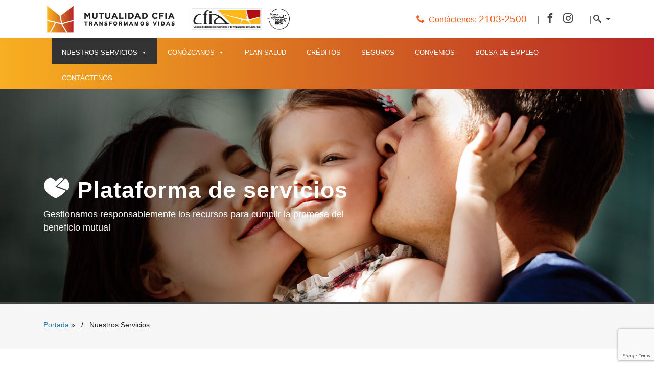

--- FILE ---
content_type: text/html; charset=UTF-8
request_url: https://mutualidadcfia.cr/nuestros-servicios/
body_size: 99012
content:
<!-- Archivo de cabecera global de Wordpress -->
<!DOCTYPE html>
<html lang="es">
<head>
  
	
  <meta charset="UTF-8">
  <meta name="viewport" content="width=device-width, initial-scale=1">
  <meta name="description" content="Mutualidad CFIA - Transformar Vidas es nuestra razón de ser" />
	<meta name="keywords" content="Mutualidad Cfia, Servicios solidarios, creditos de vivienda, creditos personales, desarrollo profesional, plan salud, Intus, centro generador de negocios" />
	
	<!-- Google Tag Manager -->
<script>(function(w,d,s,l,i){w[l]=w[l]||[];w[l].push({'gtm.start':
new Date().getTime(),event:'gtm.js'});var f=d.getElementsByTagName(s)[0],
j=d.createElement(s),dl=l!='dataLayer'?'&l='+l:'';j.async=true;j.src=
'https://www.googletagmanager.com/gtm.js?id='+i+dl;f.parentNode.insertBefore(j,f);
})(window,document,'script','dataLayer','GTM-MQKVHD3');</script>
<!-- End Google Tag Manager -->
	
  <!--<link rel="shortcut icon" type="image/x-icon" href="images/logo-icon.png">
  <link href="https://fonts.googleapis.com/css?family=Muli|Open+Sans" rel="stylesheet">-->
  <meta name='robots' content='index, follow, max-image-preview:large, max-snippet:-1, max-video-preview:-1' />

	<!-- This site is optimized with the Yoast SEO plugin v26.8 - https://yoast.com/product/yoast-seo-wordpress/ -->
	<title>Nuestros Servicios - Mutualidad CFIA</title>
	<link rel="canonical" href="https://mutualidadcfia.cr/nuestros-servicios/" />
	<meta property="og:locale" content="es_ES" />
	<meta property="og:type" content="article" />
	<meta property="og:title" content="Nuestros Servicios - Mutualidad CFIA" />
	<meta property="og:description" content="Gestionamos responsablemente los recursos para cumplir la promesa del beneficio mutual y además, generar continuamente servicios con valor agregado que mejoren la calidad de vida de los colegiados del CFIA y sus familias." />
	<meta property="og:url" content="https://mutualidadcfia.cr/nuestros-servicios/" />
	<meta property="og:site_name" content="Mutualidad CFIA" />
	<meta property="article:publisher" content="https://www.facebook.com/mutualidadcfia/" />
	<meta property="article:modified_time" content="2021-02-04T03:19:32+00:00" />
	<meta property="og:image" content="https://mutualidadcfia.cr/wp-content/uploads/2020/04/servicios-solidarios-header-1.jpg" />
	<meta property="og:image:width" content="1920" />
	<meta property="og:image:height" content="953" />
	<meta property="og:image:type" content="image/jpeg" />
	<meta name="twitter:card" content="summary_large_image" />
	<meta name="twitter:label1" content="Tiempo de lectura" />
	<meta name="twitter:data1" content="2 minutos" />
	<script type="application/ld+json" class="yoast-schema-graph">{"@context":"https://schema.org","@graph":[{"@type":"WebPage","@id":"https://mutualidadcfia.cr/nuestros-servicios/","url":"https://mutualidadcfia.cr/nuestros-servicios/","name":"Nuestros Servicios - Mutualidad CFIA","isPartOf":{"@id":"/#website"},"primaryImageOfPage":{"@id":"https://mutualidadcfia.cr/nuestros-servicios/#primaryimage"},"image":{"@id":"https://mutualidadcfia.cr/nuestros-servicios/#primaryimage"},"thumbnailUrl":"https://mutualidadcfia.cr/wp-content/uploads/2020/04/servicios-solidarios-header-1.jpg","datePublished":"2020-05-05T19:46:19+00:00","dateModified":"2021-02-04T03:19:32+00:00","breadcrumb":{"@id":"https://mutualidadcfia.cr/nuestros-servicios/#breadcrumb"},"inLanguage":"es","potentialAction":[{"@type":"ReadAction","target":["https://mutualidadcfia.cr/nuestros-servicios/"]}]},{"@type":"ImageObject","inLanguage":"es","@id":"https://mutualidadcfia.cr/nuestros-servicios/#primaryimage","url":"https://mutualidadcfia.cr/wp-content/uploads/2020/04/servicios-solidarios-header-1.jpg","contentUrl":"https://mutualidadcfia.cr/wp-content/uploads/2020/04/servicios-solidarios-header-1.jpg","width":1920,"height":953},{"@type":"BreadcrumbList","@id":"https://mutualidadcfia.cr/nuestros-servicios/#breadcrumb","itemListElement":[{"@type":"ListItem","position":1,"name":"Portada","item":"https://mutualidadcfia.cr/"},{"@type":"ListItem","position":2,"name":"Nuestros Servicios"}]},{"@type":"WebSite","@id":"/#website","url":"/","name":"Mutualidad CFIA","description":"Transformar Vidas es nuestra razón de ser","publisher":{"@id":"/#organization"},"potentialAction":[{"@type":"SearchAction","target":{"@type":"EntryPoint","urlTemplate":"/?s={search_term_string}"},"query-input":{"@type":"PropertyValueSpecification","valueRequired":true,"valueName":"search_term_string"}}],"inLanguage":"es"},{"@type":"Organization","@id":"/#organization","name":"Mutualidad CFIA","url":"/","logo":{"@type":"ImageObject","inLanguage":"es","@id":"/#/schema/logo/image/","url":"https://mutualidadcfia.cr/wp-content/uploads/2020/03/cropped-logo-mutualidad-cfia.png","contentUrl":"https://mutualidadcfia.cr/wp-content/uploads/2020/03/cropped-logo-mutualidad-cfia.png","width":264,"height":65,"caption":"Mutualidad CFIA"},"image":{"@id":"/#/schema/logo/image/"},"sameAs":["https://www.facebook.com/mutualidadcfia/","https://www.instagram.com/mutualidadcfia_cr/","https://www.youtube.com/@rmutualcfia"]}]}</script>
	<!-- / Yoast SEO plugin. -->


<link rel='dns-prefetch' href='//code.jquery.com' />
<link rel='dns-prefetch' href='//fonts.googleapis.com' />
<link rel="alternate" title="oEmbed (JSON)" type="application/json+oembed" href="https://mutualidadcfia.cr/wp-json/oembed/1.0/embed?url=https%3A%2F%2Fmutualidadcfia.cr%2Fnuestros-servicios%2F" />
<link rel="alternate" title="oEmbed (XML)" type="text/xml+oembed" href="https://mutualidadcfia.cr/wp-json/oembed/1.0/embed?url=https%3A%2F%2Fmutualidadcfia.cr%2Fnuestros-servicios%2F&#038;format=xml" />
<style id='wp-img-auto-sizes-contain-inline-css' type='text/css'>
img:is([sizes=auto i],[sizes^="auto," i]){contain-intrinsic-size:3000px 1500px}
/*# sourceURL=wp-img-auto-sizes-contain-inline-css */
</style>
<style id='wp-emoji-styles-inline-css' type='text/css'>

	img.wp-smiley, img.emoji {
		display: inline !important;
		border: none !important;
		box-shadow: none !important;
		height: 1em !important;
		width: 1em !important;
		margin: 0 0.07em !important;
		vertical-align: -0.1em !important;
		background: none !important;
		padding: 0 !important;
	}
/*# sourceURL=wp-emoji-styles-inline-css */
</style>
<link rel='stylesheet' id='wp-block-library-css' href='https://mutualidadcfia.cr/wp-includes/css/dist/block-library/style.min.css?ver=6.9' type='text/css' media='all' />
<style id='classic-theme-styles-inline-css' type='text/css'>
/*! This file is auto-generated */
.wp-block-button__link{color:#fff;background-color:#32373c;border-radius:9999px;box-shadow:none;text-decoration:none;padding:calc(.667em + 2px) calc(1.333em + 2px);font-size:1.125em}.wp-block-file__button{background:#32373c;color:#fff;text-decoration:none}
/*# sourceURL=/wp-includes/css/classic-themes.min.css */
</style>
<link rel='stylesheet' id='coblocks-frontend-css' href='https://mutualidadcfia.cr/wp-content/plugins/coblocks/dist/style-coblocks-1.css?ver=3.1.16' type='text/css' media='all' />
<link rel='stylesheet' id='coblocks-extensions-css' href='https://mutualidadcfia.cr/wp-content/plugins/coblocks/dist/style-coblocks-extensions.css?ver=3.1.16' type='text/css' media='all' />
<link rel='stylesheet' id='coblocks-animation-css' href='https://mutualidadcfia.cr/wp-content/plugins/coblocks/dist/style-coblocks-animation.css?ver=2677611078ee87eb3b1c' type='text/css' media='all' />
<style id='global-styles-inline-css' type='text/css'>
:root{--wp--preset--aspect-ratio--square: 1;--wp--preset--aspect-ratio--4-3: 4/3;--wp--preset--aspect-ratio--3-4: 3/4;--wp--preset--aspect-ratio--3-2: 3/2;--wp--preset--aspect-ratio--2-3: 2/3;--wp--preset--aspect-ratio--16-9: 16/9;--wp--preset--aspect-ratio--9-16: 9/16;--wp--preset--color--black: #000000;--wp--preset--color--cyan-bluish-gray: #abb8c3;--wp--preset--color--white: #ffffff;--wp--preset--color--pale-pink: #f78da7;--wp--preset--color--vivid-red: #cf2e2e;--wp--preset--color--luminous-vivid-orange: #ff6900;--wp--preset--color--luminous-vivid-amber: #fcb900;--wp--preset--color--light-green-cyan: #7bdcb5;--wp--preset--color--vivid-green-cyan: #00d084;--wp--preset--color--pale-cyan-blue: #8ed1fc;--wp--preset--color--vivid-cyan-blue: #0693e3;--wp--preset--color--vivid-purple: #9b51e0;--wp--preset--gradient--vivid-cyan-blue-to-vivid-purple: linear-gradient(135deg,rgb(6,147,227) 0%,rgb(155,81,224) 100%);--wp--preset--gradient--light-green-cyan-to-vivid-green-cyan: linear-gradient(135deg,rgb(122,220,180) 0%,rgb(0,208,130) 100%);--wp--preset--gradient--luminous-vivid-amber-to-luminous-vivid-orange: linear-gradient(135deg,rgb(252,185,0) 0%,rgb(255,105,0) 100%);--wp--preset--gradient--luminous-vivid-orange-to-vivid-red: linear-gradient(135deg,rgb(255,105,0) 0%,rgb(207,46,46) 100%);--wp--preset--gradient--very-light-gray-to-cyan-bluish-gray: linear-gradient(135deg,rgb(238,238,238) 0%,rgb(169,184,195) 100%);--wp--preset--gradient--cool-to-warm-spectrum: linear-gradient(135deg,rgb(74,234,220) 0%,rgb(151,120,209) 20%,rgb(207,42,186) 40%,rgb(238,44,130) 60%,rgb(251,105,98) 80%,rgb(254,248,76) 100%);--wp--preset--gradient--blush-light-purple: linear-gradient(135deg,rgb(255,206,236) 0%,rgb(152,150,240) 100%);--wp--preset--gradient--blush-bordeaux: linear-gradient(135deg,rgb(254,205,165) 0%,rgb(254,45,45) 50%,rgb(107,0,62) 100%);--wp--preset--gradient--luminous-dusk: linear-gradient(135deg,rgb(255,203,112) 0%,rgb(199,81,192) 50%,rgb(65,88,208) 100%);--wp--preset--gradient--pale-ocean: linear-gradient(135deg,rgb(255,245,203) 0%,rgb(182,227,212) 50%,rgb(51,167,181) 100%);--wp--preset--gradient--electric-grass: linear-gradient(135deg,rgb(202,248,128) 0%,rgb(113,206,126) 100%);--wp--preset--gradient--midnight: linear-gradient(135deg,rgb(2,3,129) 0%,rgb(40,116,252) 100%);--wp--preset--font-size--small: 13px;--wp--preset--font-size--medium: 20px;--wp--preset--font-size--large: 36px;--wp--preset--font-size--x-large: 42px;--wp--preset--spacing--20: 0.44rem;--wp--preset--spacing--30: 0.67rem;--wp--preset--spacing--40: 1rem;--wp--preset--spacing--50: 1.5rem;--wp--preset--spacing--60: 2.25rem;--wp--preset--spacing--70: 3.38rem;--wp--preset--spacing--80: 5.06rem;--wp--preset--shadow--natural: 6px 6px 9px rgba(0, 0, 0, 0.2);--wp--preset--shadow--deep: 12px 12px 50px rgba(0, 0, 0, 0.4);--wp--preset--shadow--sharp: 6px 6px 0px rgba(0, 0, 0, 0.2);--wp--preset--shadow--outlined: 6px 6px 0px -3px rgb(255, 255, 255), 6px 6px rgb(0, 0, 0);--wp--preset--shadow--crisp: 6px 6px 0px rgb(0, 0, 0);}:where(.is-layout-flex){gap: 0.5em;}:where(.is-layout-grid){gap: 0.5em;}body .is-layout-flex{display: flex;}.is-layout-flex{flex-wrap: wrap;align-items: center;}.is-layout-flex > :is(*, div){margin: 0;}body .is-layout-grid{display: grid;}.is-layout-grid > :is(*, div){margin: 0;}:where(.wp-block-columns.is-layout-flex){gap: 2em;}:where(.wp-block-columns.is-layout-grid){gap: 2em;}:where(.wp-block-post-template.is-layout-flex){gap: 1.25em;}:where(.wp-block-post-template.is-layout-grid){gap: 1.25em;}.has-black-color{color: var(--wp--preset--color--black) !important;}.has-cyan-bluish-gray-color{color: var(--wp--preset--color--cyan-bluish-gray) !important;}.has-white-color{color: var(--wp--preset--color--white) !important;}.has-pale-pink-color{color: var(--wp--preset--color--pale-pink) !important;}.has-vivid-red-color{color: var(--wp--preset--color--vivid-red) !important;}.has-luminous-vivid-orange-color{color: var(--wp--preset--color--luminous-vivid-orange) !important;}.has-luminous-vivid-amber-color{color: var(--wp--preset--color--luminous-vivid-amber) !important;}.has-light-green-cyan-color{color: var(--wp--preset--color--light-green-cyan) !important;}.has-vivid-green-cyan-color{color: var(--wp--preset--color--vivid-green-cyan) !important;}.has-pale-cyan-blue-color{color: var(--wp--preset--color--pale-cyan-blue) !important;}.has-vivid-cyan-blue-color{color: var(--wp--preset--color--vivid-cyan-blue) !important;}.has-vivid-purple-color{color: var(--wp--preset--color--vivid-purple) !important;}.has-black-background-color{background-color: var(--wp--preset--color--black) !important;}.has-cyan-bluish-gray-background-color{background-color: var(--wp--preset--color--cyan-bluish-gray) !important;}.has-white-background-color{background-color: var(--wp--preset--color--white) !important;}.has-pale-pink-background-color{background-color: var(--wp--preset--color--pale-pink) !important;}.has-vivid-red-background-color{background-color: var(--wp--preset--color--vivid-red) !important;}.has-luminous-vivid-orange-background-color{background-color: var(--wp--preset--color--luminous-vivid-orange) !important;}.has-luminous-vivid-amber-background-color{background-color: var(--wp--preset--color--luminous-vivid-amber) !important;}.has-light-green-cyan-background-color{background-color: var(--wp--preset--color--light-green-cyan) !important;}.has-vivid-green-cyan-background-color{background-color: var(--wp--preset--color--vivid-green-cyan) !important;}.has-pale-cyan-blue-background-color{background-color: var(--wp--preset--color--pale-cyan-blue) !important;}.has-vivid-cyan-blue-background-color{background-color: var(--wp--preset--color--vivid-cyan-blue) !important;}.has-vivid-purple-background-color{background-color: var(--wp--preset--color--vivid-purple) !important;}.has-black-border-color{border-color: var(--wp--preset--color--black) !important;}.has-cyan-bluish-gray-border-color{border-color: var(--wp--preset--color--cyan-bluish-gray) !important;}.has-white-border-color{border-color: var(--wp--preset--color--white) !important;}.has-pale-pink-border-color{border-color: var(--wp--preset--color--pale-pink) !important;}.has-vivid-red-border-color{border-color: var(--wp--preset--color--vivid-red) !important;}.has-luminous-vivid-orange-border-color{border-color: var(--wp--preset--color--luminous-vivid-orange) !important;}.has-luminous-vivid-amber-border-color{border-color: var(--wp--preset--color--luminous-vivid-amber) !important;}.has-light-green-cyan-border-color{border-color: var(--wp--preset--color--light-green-cyan) !important;}.has-vivid-green-cyan-border-color{border-color: var(--wp--preset--color--vivid-green-cyan) !important;}.has-pale-cyan-blue-border-color{border-color: var(--wp--preset--color--pale-cyan-blue) !important;}.has-vivid-cyan-blue-border-color{border-color: var(--wp--preset--color--vivid-cyan-blue) !important;}.has-vivid-purple-border-color{border-color: var(--wp--preset--color--vivid-purple) !important;}.has-vivid-cyan-blue-to-vivid-purple-gradient-background{background: var(--wp--preset--gradient--vivid-cyan-blue-to-vivid-purple) !important;}.has-light-green-cyan-to-vivid-green-cyan-gradient-background{background: var(--wp--preset--gradient--light-green-cyan-to-vivid-green-cyan) !important;}.has-luminous-vivid-amber-to-luminous-vivid-orange-gradient-background{background: var(--wp--preset--gradient--luminous-vivid-amber-to-luminous-vivid-orange) !important;}.has-luminous-vivid-orange-to-vivid-red-gradient-background{background: var(--wp--preset--gradient--luminous-vivid-orange-to-vivid-red) !important;}.has-very-light-gray-to-cyan-bluish-gray-gradient-background{background: var(--wp--preset--gradient--very-light-gray-to-cyan-bluish-gray) !important;}.has-cool-to-warm-spectrum-gradient-background{background: var(--wp--preset--gradient--cool-to-warm-spectrum) !important;}.has-blush-light-purple-gradient-background{background: var(--wp--preset--gradient--blush-light-purple) !important;}.has-blush-bordeaux-gradient-background{background: var(--wp--preset--gradient--blush-bordeaux) !important;}.has-luminous-dusk-gradient-background{background: var(--wp--preset--gradient--luminous-dusk) !important;}.has-pale-ocean-gradient-background{background: var(--wp--preset--gradient--pale-ocean) !important;}.has-electric-grass-gradient-background{background: var(--wp--preset--gradient--electric-grass) !important;}.has-midnight-gradient-background{background: var(--wp--preset--gradient--midnight) !important;}.has-small-font-size{font-size: var(--wp--preset--font-size--small) !important;}.has-medium-font-size{font-size: var(--wp--preset--font-size--medium) !important;}.has-large-font-size{font-size: var(--wp--preset--font-size--large) !important;}.has-x-large-font-size{font-size: var(--wp--preset--font-size--x-large) !important;}
:where(.wp-block-post-template.is-layout-flex){gap: 1.25em;}:where(.wp-block-post-template.is-layout-grid){gap: 1.25em;}
:where(.wp-block-term-template.is-layout-flex){gap: 1.25em;}:where(.wp-block-term-template.is-layout-grid){gap: 1.25em;}
:where(.wp-block-columns.is-layout-flex){gap: 2em;}:where(.wp-block-columns.is-layout-grid){gap: 2em;}
:root :where(.wp-block-pullquote){font-size: 1.5em;line-height: 1.6;}
/*# sourceURL=global-styles-inline-css */
</style>
<link rel='stylesheet' id='contact-form-7-css' href='https://mutualidadcfia.cr/wp-content/plugins/contact-form-7/includes/css/styles.css?ver=6.1.4' type='text/css' media='all' />
<link rel='stylesheet' id='wp-job-manager-job-listings-css' href='https://mutualidadcfia.cr/wp-content/plugins/wp-job-manager/assets/dist/css/job-listings.css?ver=598383a28ac5f9f156e4' type='text/css' media='all' />
<link rel='stylesheet' id='wp-components-css' href='https://mutualidadcfia.cr/wp-includes/css/dist/components/style.min.css?ver=6.9' type='text/css' media='all' />
<link rel='stylesheet' id='godaddy-styles-css' href='https://mutualidadcfia.cr/wp-content/plugins/coblocks/includes/Dependencies/GoDaddy/Styles/build/latest.css?ver=2.0.2' type='text/css' media='all' />
<link rel='stylesheet' id='megamenu-css' href='https://mutualidadcfia.cr/wp-content/uploads/maxmegamenu/style.css?ver=086cde' type='text/css' media='all' />
<link rel='stylesheet' id='dashicons-css' href='https://mutualidadcfia.cr/wp-includes/css/dashicons.min.css?ver=6.9' type='text/css' media='all' />
<link rel='stylesheet' id='jquery-ui-css' href='//code.jquery.com/ui/1.13.3/themes/smoothness/jquery-ui.min.css?ver=1.13.3' type='text/css' media='all' />
<link rel='stylesheet' id='jm-application-deadline-css' href='https://mutualidadcfia.cr/wp-content/plugins/wp-job-manager-application-deadline/assets/dist/css/frontend.css?ver=1.3.0' type='text/css' media='' />
<link rel='stylesheet' id='wp-job-manager-applications-frontend-css' href='https://mutualidadcfia.cr/wp-content/plugins/wp-job-manager-applications/assets/dist/css/frontend.css?ver=3.2.0' type='text/css' media='all' />
<link rel='stylesheet' id='embeddable-job-widget-frontend-css' href='https://mutualidadcfia.cr/wp-content/plugins/wp-job-manager-embeddable-job-widget/assets/dist/css/frontend.css?ver=6.9' type='text/css' media='all' />
<link rel='stylesheet' id='mutualidad-style-css' href='https://mutualidadcfia.cr/wp-content/themes/mutualidadcfia/style.css?ver=6.9' type='text/css' media='all' />
<link rel='stylesheet' id='bootstrap-css-css' href='https://mutualidadcfia.cr/wp-content/themes/mutualidadcfia/css/bootstrap.min.css?ver=6.9' type='text/css' media='all' />
<link rel='stylesheet' id='animate-css' href='https://mutualidadcfia.cr/wp-content/themes/mutualidadcfia/css/animate.css?ver=6.9' type='text/css' media='all' />
<link rel='stylesheet' id='icomoon-css' href='https://mutualidadcfia.cr/wp-content/themes/mutualidadcfia/css/icons.css?ver=6.9' type='text/css' media='all' />
<link rel='stylesheet' id='menu-bar-css' href='https://mutualidadcfia.cr/wp-content/themes/mutualidadcfia/css/main-internal.css?ver=6.9' type='text/css' media='all' />
<link rel='stylesheet' id='google_fonts-css' href='https://fonts.googleapis.com/css?family=Muli%7COpen+Sans&#038;ver=6.9' type='text/css' media='all' />
<link rel='stylesheet' id='cf7cf-style-css' href='https://mutualidadcfia.cr/wp-content/plugins/cf7-conditional-fields/style.css?ver=2.6.7' type='text/css' media='all' />
<link rel="stylesheet" type="text/css" href="https://mutualidadcfia.cr/wp-content/plugins/smart-slider-3/Public/SmartSlider3/Application/Frontend/Assets/dist/smartslider.min.css?ver=c397fa89" media="all">
<style data-related="n2-ss-2">div#n2-ss-2 .n2-ss-slider-1{display:grid;position:relative;}div#n2-ss-2 .n2-ss-slider-2{display:grid;position:relative;overflow:hidden;padding:0px 0px 0px 0px;border:0px solid RGBA(62,62,62,1);border-radius:0px;background-clip:padding-box;background-repeat:repeat;background-position:50% 50%;background-size:cover;background-attachment:scroll;z-index:1;}div#n2-ss-2:not(.n2-ss-loaded) .n2-ss-slider-2{background-image:none !important;}div#n2-ss-2 .n2-ss-slider-3{display:grid;grid-template-areas:'cover';position:relative;overflow:hidden;z-index:10;}div#n2-ss-2 .n2-ss-slider-3 > *{grid-area:cover;}div#n2-ss-2 .n2-ss-slide-backgrounds,div#n2-ss-2 .n2-ss-slider-3 > .n2-ss-divider{position:relative;}div#n2-ss-2 .n2-ss-slide-backgrounds{z-index:10;}div#n2-ss-2 .n2-ss-slide-backgrounds > *{overflow:hidden;}div#n2-ss-2 .n2-ss-slide-background{transform:translateX(-100000px);}div#n2-ss-2 .n2-ss-slider-4{place-self:center;position:relative;width:100%;height:100%;z-index:20;display:grid;grid-template-areas:'slide';}div#n2-ss-2 .n2-ss-slider-4 > *{grid-area:slide;}div#n2-ss-2.n2-ss-full-page--constrain-ratio .n2-ss-slider-4{height:auto;}div#n2-ss-2 .n2-ss-slide{display:grid;place-items:center;grid-auto-columns:100%;position:relative;z-index:20;-webkit-backface-visibility:hidden;transform:translateX(-100000px);}div#n2-ss-2 .n2-ss-slide{perspective:1500px;}div#n2-ss-2 .n2-ss-slide-active{z-index:21;}.n2-ss-background-animation{position:absolute;top:0;left:0;width:100%;height:100%;z-index:3;}div#n2-ss-2 .nextend-arrow{cursor:pointer;overflow:hidden;line-height:0 !important;z-index:18;-webkit-user-select:none;}div#n2-ss-2 .nextend-arrow img{position:relative;display:block;}div#n2-ss-2 .nextend-arrow img.n2-arrow-hover-img{display:none;}div#n2-ss-2 .nextend-arrow:FOCUS img.n2-arrow-hover-img,div#n2-ss-2 .nextend-arrow:HOVER img.n2-arrow-hover-img{display:inline;}div#n2-ss-2 .nextend-arrow:FOCUS img.n2-arrow-normal-img,div#n2-ss-2 .nextend-arrow:HOVER img.n2-arrow-normal-img{display:none;}div#n2-ss-2 .nextend-arrow-animated{overflow:hidden;}div#n2-ss-2 .nextend-arrow-animated > div{position:relative;}div#n2-ss-2 .nextend-arrow-animated .n2-active{position:absolute;}div#n2-ss-2 .nextend-arrow-animated-fade{transition:background 0.3s, opacity 0.4s;}div#n2-ss-2 .nextend-arrow-animated-horizontal > div{transition:all 0.4s;transform:none;}div#n2-ss-2 .nextend-arrow-animated-horizontal .n2-active{top:0;}div#n2-ss-2 .nextend-arrow-previous.nextend-arrow-animated-horizontal .n2-active{left:100%;}div#n2-ss-2 .nextend-arrow-next.nextend-arrow-animated-horizontal .n2-active{right:100%;}div#n2-ss-2 .nextend-arrow-previous.nextend-arrow-animated-horizontal:HOVER > div,div#n2-ss-2 .nextend-arrow-previous.nextend-arrow-animated-horizontal:FOCUS > div{transform:translateX(-100%);}div#n2-ss-2 .nextend-arrow-next.nextend-arrow-animated-horizontal:HOVER > div,div#n2-ss-2 .nextend-arrow-next.nextend-arrow-animated-horizontal:FOCUS > div{transform:translateX(100%);}div#n2-ss-2 .nextend-arrow-animated-vertical > div{transition:all 0.4s;transform:none;}div#n2-ss-2 .nextend-arrow-animated-vertical .n2-active{left:0;}div#n2-ss-2 .nextend-arrow-previous.nextend-arrow-animated-vertical .n2-active{top:100%;}div#n2-ss-2 .nextend-arrow-next.nextend-arrow-animated-vertical .n2-active{bottom:100%;}div#n2-ss-2 .nextend-arrow-previous.nextend-arrow-animated-vertical:HOVER > div,div#n2-ss-2 .nextend-arrow-previous.nextend-arrow-animated-vertical:FOCUS > div{transform:translateY(-100%);}div#n2-ss-2 .nextend-arrow-next.nextend-arrow-animated-vertical:HOVER > div,div#n2-ss-2 .nextend-arrow-next.nextend-arrow-animated-vertical:FOCUS > div{transform:translateY(100%);}div#n2-ss-2 .n2-ss-control-bullet{visibility:hidden;text-align:center;justify-content:center;z-index:14;}div#n2-ss-2 .n2-ss-control-bullet--calculate-size{left:0 !important;}div#n2-ss-2 .n2-ss-control-bullet-horizontal.n2-ss-control-bullet-fullsize{width:100%;}div#n2-ss-2 .n2-ss-control-bullet-vertical.n2-ss-control-bullet-fullsize{height:100%;flex-flow:column;}div#n2-ss-2 .nextend-bullet-bar{display:inline-flex;vertical-align:top;visibility:visible;align-items:center;flex-wrap:wrap;}div#n2-ss-2 .n2-bar-justify-content-left{justify-content:flex-start;}div#n2-ss-2 .n2-bar-justify-content-center{justify-content:center;}div#n2-ss-2 .n2-bar-justify-content-right{justify-content:flex-end;}div#n2-ss-2 .n2-ss-control-bullet-vertical > .nextend-bullet-bar{flex-flow:column;}div#n2-ss-2 .n2-ss-control-bullet-fullsize > .nextend-bullet-bar{display:flex;}div#n2-ss-2 .n2-ss-control-bullet-horizontal.n2-ss-control-bullet-fullsize > .nextend-bullet-bar{flex:1 1 auto;}div#n2-ss-2 .n2-ss-control-bullet-vertical.n2-ss-control-bullet-fullsize > .nextend-bullet-bar{height:100%;}div#n2-ss-2 .nextend-bullet-bar .n2-bullet{cursor:pointer;transition:background-color 0.4s;}div#n2-ss-2 .nextend-bullet-bar .n2-bullet.n2-active{cursor:default;}div#n2-ss-2 div.n2-ss-bullet-thumbnail-container{position:absolute;z-index:10000000;}div#n2-ss-2 .n2-ss-bullet-thumbnail-container .n2-ss-bullet-thumbnail{background-size:cover;background-repeat:no-repeat;background-position:center;}div#n2-ss-2 .n2-style-c0fe1c7a37b7b7c3cb83a8d1cde6e7ce-dot{background: RGBA(0,0,0,0.67);opacity:1;padding:5px 5px 5px 5px ;box-shadow: none;border: 0px solid RGBA(0,0,0,1);border-radius:50px;margin:4px;}div#n2-ss-2 .n2-style-c0fe1c7a37b7b7c3cb83a8d1cde6e7ce-dot.n2-active, div#n2-ss-2 .n2-style-c0fe1c7a37b7b7c3cb83a8d1cde6e7ce-dot:HOVER, div#n2-ss-2 .n2-style-c0fe1c7a37b7b7c3cb83a8d1cde6e7ce-dot:FOCUS{background: #00c1c4;}div#n2-ss-2 .n2-ss-slide-limiter{max-width:3000px;}div#n2-ss-2 .n-uc-6LXx9mNFZMrS{padding:0px 0px 0px 0px}div#n2-ss-2 .n-uc-mKqTjH7dI63e{padding:0px 0px 0px 0px}div#n2-ss-2 .n-uc-oT424qpFhpsO{padding:0px 0px 0px 0px}div#n2-ss-2 .nextend-arrow img{width: 32px}@media (min-width: 1200px){div#n2-ss-2 [data-hide-desktopportrait="1"]{display: none !important;}}@media (orientation: landscape) and (max-width: 1199px) and (min-width: 901px),(orientation: portrait) and (max-width: 1199px) and (min-width: 701px){div#n2-ss-2 [data-hide-tabletportrait="1"]{display: none !important;}}@media (orientation: landscape) and (max-width: 900px),(orientation: portrait) and (max-width: 700px){div#n2-ss-2 [data-hide-mobileportrait="1"]{display: none !important;}div#n2-ss-2 .nextend-arrow img{width: 16px}}</style>
<script>(function(){this._N2=this._N2||{_r:[],_d:[],r:function(){this._r.push(arguments)},d:function(){this._d.push(arguments)}}}).call(window);</script><script src="https://mutualidadcfia.cr/wp-content/plugins/smart-slider-3/Public/SmartSlider3/Application/Frontend/Assets/dist/n2.min.js?ver=c397fa89" defer async></script>
<script src="https://mutualidadcfia.cr/wp-content/plugins/smart-slider-3/Public/SmartSlider3/Application/Frontend/Assets/dist/smartslider-frontend.min.js?ver=c397fa89" defer async></script>
<script src="https://mutualidadcfia.cr/wp-content/plugins/smart-slider-3/Public/SmartSlider3/Slider/SliderType/Simple/Assets/dist/ss-simple.min.js?ver=c397fa89" defer async></script>
<script src="https://mutualidadcfia.cr/wp-content/plugins/smart-slider-3/Public/SmartSlider3/Widget/Arrow/ArrowImage/Assets/dist/w-arrow-image.min.js?ver=c397fa89" defer async></script>
<script src="https://mutualidadcfia.cr/wp-content/plugins/smart-slider-3/Public/SmartSlider3/Widget/Bullet/Assets/dist/w-bullet.min.js?ver=c397fa89" defer async></script>
<script>_N2.r('documentReady',function(){_N2.r(["documentReady","smartslider-frontend","SmartSliderWidgetArrowImage","SmartSliderWidgetBulletTransition","ss-simple"],function(){new _N2.SmartSliderSimple('n2-ss-2',{"admin":false,"background.video.mobile":1,"loadingTime":2000,"alias":{"id":0,"smoothScroll":0,"slideSwitch":0,"scroll":1},"align":"normal","isDelayed":0,"responsive":{"mediaQueries":{"all":false,"desktopportrait":["(min-width: 1200px)"],"tabletportrait":["(orientation: landscape) and (max-width: 1199px) and (min-width: 901px)","(orientation: portrait) and (max-width: 1199px) and (min-width: 701px)"],"mobileportrait":["(orientation: landscape) and (max-width: 900px)","(orientation: portrait) and (max-width: 700px)"]},"base":{"slideOuterWidth":1200,"slideOuterHeight":800,"sliderWidth":1200,"sliderHeight":800,"slideWidth":1200,"slideHeight":800},"hideOn":{"desktopLandscape":false,"desktopPortrait":false,"tabletLandscape":false,"tabletPortrait":false,"mobileLandscape":false,"mobilePortrait":false},"onResizeEnabled":true,"type":"auto","sliderHeightBasedOn":"real","focusUser":1,"focusEdge":"auto","breakpoints":[{"device":"tabletPortrait","type":"max-screen-width","portraitWidth":1199,"landscapeWidth":1199},{"device":"mobilePortrait","type":"max-screen-width","portraitWidth":700,"landscapeWidth":900}],"enabledDevices":{"desktopLandscape":0,"desktopPortrait":1,"tabletLandscape":0,"tabletPortrait":1,"mobileLandscape":0,"mobilePortrait":1},"sizes":{"desktopPortrait":{"width":1200,"height":800,"max":3000,"min":1200},"tabletPortrait":{"width":701,"height":467,"customHeight":false,"max":1199,"min":701},"mobilePortrait":{"width":320,"height":213,"customHeight":false,"max":900,"min":320}},"overflowHiddenPage":0,"focus":{"offsetTop":"#wpadminbar","offsetBottom":""}},"controls":{"mousewheel":0,"touch":"horizontal","keyboard":1,"blockCarouselInteraction":1},"playWhenVisible":1,"playWhenVisibleAt":0.5,"lazyLoad":0,"lazyLoadNeighbor":0,"blockrightclick":0,"maintainSession":0,"autoplay":{"enabled":1,"start":1,"duration":8000,"autoplayLoop":1,"allowReStart":0,"reverse":0,"pause":{"click":1,"mouse":"0","mediaStarted":1},"resume":{"click":0,"mouse":"0","mediaEnded":1,"slidechanged":0},"interval":1,"intervalModifier":"loop","intervalSlide":"current"},"perspective":1500,"layerMode":{"playOnce":0,"playFirstLayer":1,"mode":"skippable","inAnimation":"mainInEnd"},"bgAnimations":0,"mainanimation":{"type":"horizontal","duration":800,"delay":0,"ease":"easeOutQuad","shiftedBackgroundAnimation":0},"carousel":1,"initCallbacks":function(){new _N2.SmartSliderWidgetArrowImage(this);new _N2.SmartSliderWidgetBulletTransition(this,{"area":10,"dotClasses":"n2-style-c0fe1c7a37b7b7c3cb83a8d1cde6e7ce-dot ","mode":"","action":"click"})}})})});</script><script type="text/javascript" src="https://mutualidadcfia.cr/wp-includes/js/jquery/jquery.min.js?ver=3.7.1" id="jquery-core-js"></script>
<script type="text/javascript" src="https://mutualidadcfia.cr/wp-includes/js/jquery/jquery-migrate.min.js?ver=3.4.1" id="jquery-migrate-js"></script>
<link rel="https://api.w.org/" href="https://mutualidadcfia.cr/wp-json/" /><link rel="alternate" title="JSON" type="application/json" href="https://mutualidadcfia.cr/wp-json/wp/v2/pages/270" /><link rel="EditURI" type="application/rsd+xml" title="RSD" href="https://mutualidadcfia.cr/xmlrpc.php?rsd" />
<meta name="generator" content="WordPress 6.9" />
<link rel='shortlink' href='https://mutualidadcfia.cr/?p=270' />
<meta name="generator" content="Elementor 3.34.2; features: e_font_icon_svg, additional_custom_breakpoints; settings: css_print_method-external, google_font-enabled, font_display-swap">
			<style>
				.e-con.e-parent:nth-of-type(n+4):not(.e-lazyloaded):not(.e-no-lazyload),
				.e-con.e-parent:nth-of-type(n+4):not(.e-lazyloaded):not(.e-no-lazyload) * {
					background-image: none !important;
				}
				@media screen and (max-height: 1024px) {
					.e-con.e-parent:nth-of-type(n+3):not(.e-lazyloaded):not(.e-no-lazyload),
					.e-con.e-parent:nth-of-type(n+3):not(.e-lazyloaded):not(.e-no-lazyload) * {
						background-image: none !important;
					}
				}
				@media screen and (max-height: 640px) {
					.e-con.e-parent:nth-of-type(n+2):not(.e-lazyloaded):not(.e-no-lazyload),
					.e-con.e-parent:nth-of-type(n+2):not(.e-lazyloaded):not(.e-no-lazyload) * {
						background-image: none !important;
					}
				}
			</style>
			<link rel="icon" href="https://mutualidadcfia.cr/wp-content/uploads/2020/04/cropped-logo-icon-1-32x32.png" sizes="32x32" />
<link rel="icon" href="https://mutualidadcfia.cr/wp-content/uploads/2020/04/cropped-logo-icon-1-192x192.png" sizes="192x192" />
<link rel="apple-touch-icon" href="https://mutualidadcfia.cr/wp-content/uploads/2020/04/cropped-logo-icon-1-180x180.png" />
<meta name="msapplication-TileImage" content="https://mutualidadcfia.cr/wp-content/uploads/2020/04/cropped-logo-icon-1-270x270.png" />
		<style type="text/css" id="wp-custom-css">
			.carousel-caption {
   text-align: left !important;
	bottom: inherit !important;
	top:22% !important;
	right: 60% !important;
}
.fontservices a.wp-block-button__link{
	font-size: 0.65rem !important;
}
.plan-salud-landingpage .sub-title-primary{
	display: none;
}
.wpbdp-main-box .submit-btn input[type="submit"] {
    margin-top: 0;
    background: #333;
    color: #eaeaea;
		border-color: #333;
    border-radius: 3px;
}
.wpbdp-main-links .button:first-child, .button, .listing-actions a.button {
    margin-left: 0;
	 background: #333;
    color: #eaeaea;
		border-color: #333;
    border-radius: 3px;
}
.wpbdp-categories {
    list-style:none;
}
.wpbdp-categories .cat-item {
    box-sizing: border-box;
    float: left;
    margin: 0 0 0px;
    width: 50%;
}
.wpbdp-listings-sort-options {
    font-size: 90%;
    margin: 10px 0;
    text-align: right;
}
.listing-actions a.delete-listing, .listing-actions input.delete-listing{
	background: #f75d19;
    color: #fff !important;
		border-color: #f75d19;
    border-radius: 3px;
}
.wpbdp-listing .listing-title{
	margin-top: 35px;
}
.wpbdp-listing .listing-title h2{
    color: #044f8d;
    font-size: 28px;
}
.wpbdp-categories .cat-item a{
	color: #f75d19!important;
}
.wpbdp-pagination{
	border-top:1px solid #eaeaea;
	padding-top:2rem;
}
.wpbdp-pagination span.next A, .wpbdp-pagination span.prev A{
	padding: 5px 20px;
	height:50px;
	background:#333;
	font-size:1.1rem;
	border-radius: 5px;
}
.wpbdp-pagination span a{
	color:#fff;
}
.wp-coblocks-post-carousel-nav-button__next{
	right: -2em;
}
.wp-coblocks-post-carousel-nav-button__prev{
	left: -2em;
}
b strong{
	font-weight: 600;
}
		</style>
		<style type="text/css">/** Mega Menu CSS: fs **/</style>
  <!-- <link rel="stylesheet" type="text/css" href="css/animate.css">
  <link rel="stylesheet" href="style.css">-->
  <!-- <link rel="stylesheet" type="text/css" href="css/icons.css">-->
  <script src="https://ajax.googleapis.com/ajax/libs/jquery/3.3.1/jquery.min.js"></script>
  <script src="https://cdnjs.cloudflare.com/ajax/libs/popper.js/1.14.7/umd/popper.min.js"></script>
  <script src="https://kit.fontawesome.com/7fd7b773b8.js" crossorigin="anonymous"></script>
  <!--<script src="js/bootstrap.min.js"></script>-->
  <!-- Global site tag (gtag.js) - Google Analytics -->
	<script async src="https://www.googletagmanager.com/gtag/js?id=UA-143094150-1"></script>
	<script>
	  window.dataLayer = window.dataLayer || [];
	  function gtag(){dataLayer.push(arguments);}
	  gtag('js', new Date());
	  gtag('config', 'UA-143094150-1');
	</script>
	<!-- Facebook Pixel Code -->
	<!-- Facebook Pixel Code  08-03-2023 -->
<script>
!function(f,b,e,v,n,t,s)
{if(f.fbq)return;n=f.fbq=function(){n.callMethod?
n.callMethod.apply(n,arguments):n.queue.push(arguments)};
if(!f._fbq)f._fbq=n;n.push=n;n.loaded=!0;n.version='2.0';
n.queue=[];t=b.createElement(e);t.async=!0;
t.src=v;s=b.getElementsByTagName(e)[0];
s.parentNode.insertBefore(t,s)}(window,document,'script',
'https://connect.facebook.net/en_US/fbevents.js');
fbq('init', '580845499841766'); 
fbq('track', 'PageView');
</script>
<noscript>
<img height="1" width="1" 
src="https://www.facebook.com/tr?id=580845499841766&ev=PageView
&noscript=1"/>
</noscript>
<!-- End Facebook Pixel Code 08-03-2023 -->
<script>
!function(f,b,e,v,n,t,s)
{if(f.fbq)return;n=f.fbq=function(){n.callMethod?
n.callMethod.apply(n,arguments):n.queue.push(arguments)};
if(!f._fbq)f._fbq=n;n.push=n;n.loaded=!0;n.version='2.0';
n.queue=[];t=b.createElement(e);t.async=!0;
t.src=v;s=b.getElementsByTagName(e)[0];
s.parentNode.insertBefore(t,s)}(window, document,'script',
'https://connect.facebook.net/en_US/fbevents.js');
fbq('init', '1621155681428362');
fbq('track', 'PageView');
</script>
<noscript><img height="1" width="1" style="display:none"
src="https://www.facebook.com/tr?id=1621155681428362&ev=PageView&noscript=1"
/></noscript>
<!-- End Facebook Pixel Code -->
	<script> (function () { 
var qs, js, q, s,
d=document, 
gi=d.getElementById, 
ce=d.createElement, 
gt=d.getElementsByTagName, 
id="typef_orm_share",
b="https://embed.typeform.com/"; 
	if(!gi.call(d,id)){ 
		js=ce.call(d,"script"); js.id=id; js.src=b+"embed.js"; q=gt.call(d,"script")[0]; q.parentNode.insertBefore(js,q) 
	} 
}
)
()
</script>
<script type="text/javascript">
    /*cargar modal para typeform*/
      (function(){
		   $(function(){
		var pathname = window.location.pathname;
		if(pathname == "/" ){
			console.log(pathname );
			$('#type-form-modal').modal();
		}
		else if(pathname == "/*"){
			console.log(pathname);
			//$('#type-form-modal').modal();
		}
		}
      )
    }());
  </script>
</head>
<body>
	<!-- Google Tag Manager (noscript) -->
<noscript><iframe src="https://www.googletagmanager.com/ns.html?id=GTM-MQKVHD3"
height="0" width="0" style="display:none;visibility:hidden"></iframe></noscript>
<!-- End Google Tag Manager (noscript) -->
<!-- Modal -->
<div class="modal fade" id="type-form-modal" tabindex="-1" role="dialog" aria-labelledby="type-form-modalLabel" aria-hidden="true">
  <div class="modal-dialog modal-dialog-centered modal" role="document">
    <div class="modal-content">
      <div class="modal-body">
		    <button type="button" class="close" data-dismiss="modal" aria-label="Close">
          <span aria-hidden="true">&times;</span>
        </button>
		<a  href="https://servicios.mutualidad.cr/Aplicaciones/Regalias/Formulario/" onclick="gtag('event', 'clic', { 'event_category': 'credito', 'event_label': 'vehiculo', 'value': '0'});" target="_blank"><img src="https://mutualidadcfia.cr/wp-content/uploads/2026/01/banner-cuaderno-2026.jpg" class="img-fluid"></a>
      </div>
		
    </div>
  </div>
</div>
<div class="container-fluid ">
	<div class="container">
		<div class="row justify-content-between">
				<div class="col-lg-6 logos">
					<a class="navbar-brand logo-mutualidad-cfia" href="https://mutualidadcfia.cr"><img src="https://mutualidadcfia.cr/wp-content/uploads/2020/03/cropped-logo-mutualidad-cfia.png" alt=""></a>
					<a class="navbar-brand logo-cfia d-none d-md-inline-block" href="http://cfia.or.cr/" target="_blank"><img src="https://mutualidadcfia.cr/wp-content/uploads/2024/01/logo-cfia-2024-1.jpg" alt="logo CFIA"></a>
				</div>
				<div class="col-lg-6 medios-contacto-top pt-4 text-right">
							<p><span class="icon-phone mr-1"></span> Contáctenos: <span class="phone-top mr-3">2103-2500</span></p> | 
							<a href="https://www.facebook.com/mutualidadcfia/" target="_blank" class="ml-2 mr-1 icon-font1"><span class="icon-facebook"></span></a>
							<a href="https://www.instagram.com/mutualidadcfia_cr" target="_blank" class="ml-2 mr-1 icon-font1"><span class="icon-instagram"></span></a>
							<!--<a href="https://mutualidadcfia.cr" class="ml-3 mr-2 icon-font1"><span class="icon-home"></span></a>-->
							<a href="https://www.youtube.com/@rmutualcfia"  target="_blank"  class="ml-2 mr-3 icon-font1"><span class="fa-brands fa-youtube"></span></a>| 
							<a class="dropdown-toggle pt-3 pb-3" href="#" role="button" id="dropdownMenuLink" data-toggle="dropdown" aria-haspopup="true" aria-expanded="false"><span class="icon-search"></span>
							</a>
							<div class="dropdown-menu text-left dropdown-menu-right p-3" aria-labelledby="dropdownMenuLink">
								<form role="search" method="get" id="searchform" class="searchform d-flex justify-content-between align-item-center" action="https://mutualidadcfia.cr/">
			                        <div class="input-wrapper glyphicon-search w-75">
			                            <input type="text" value=""  class="form-control" placeholder="Buscar" name="s" id="s"  placeholder="">
			                        </div>
			                        <div class="w-25">
			                            <button type="submit" id="searchsubmit" value="Buscar" class="form-control back-orange w-100">
			                                <span class="icon-search icon-orange"></span>
			                            </button>
			                        </div>
			                    </form>
							</div>
					</div>
				</div>
		</div>
	</div>
<!--</div>-->
<div class="container-fluid nav-mcfia mega-menutop">
 <div class="container">
 <div class="row">
  <div class="col-12">
  	<div class="">
   <nav class="navbar navbar-expand-lg navbar-light">
<div id="mega-menu-wrap-top-menu" class="mega-menu-wrap"><div class="mega-menu-toggle"><div class="mega-toggle-blocks-left"><div class='mega-toggle-block mega-menu-toggle-block mega-toggle-block-1' id='mega-toggle-block-1' tabindex='0'><span class='mega-toggle-label' role='button' aria-expanded='false'><span class='mega-toggle-label-closed'></span><span class='mega-toggle-label-open'></span></span></div></div><div class="mega-toggle-blocks-center"></div><div class="mega-toggle-blocks-right"></div></div><ul id="mega-menu-top-menu" class="mega-menu max-mega-menu mega-menu-horizontal mega-no-js" data-event="click" data-effect="fade_up" data-effect-speed="200" data-effect-mobile="disabled" data-effect-speed-mobile="0" data-mobile-force-width="body" data-second-click="close" data-document-click="collapse" data-vertical-behaviour="standard" data-breakpoint="812" data-unbind="true" data-mobile-state="collapse_all" data-mobile-direction="vertical" data-hover-intent-timeout="300" data-hover-intent-interval="100"><li class="mega-menu-item mega-menu-item-type-post_type mega-menu-item-object-page mega-current-menu-item mega-page_item mega-page-item-270 mega-current_page_item mega-menu-item-has-children mega-menu-megamenu mega-align-bottom-left mega-menu-megamenu mega-disable-link mega-menu-item-274" id="mega-menu-item-274"><a class="mega-menu-link" tabindex="0" aria-expanded="false" role="button" aria-current="page">Nuestros Servicios<span class="mega-indicator" aria-hidden="true"></span></a>
<ul class="mega-sub-menu">
<li class="mega-link-title-menu mega-menu-item mega-menu-item-type-post_type mega-menu-item-object-page mega-menu-item-has-children mega-has-icon mega-icon-left mega-menu-column-standard mega-menu-columns-1-of-4 mega-menu-item-99" style="--columns:4; --span:1" id="mega-menu-item-99"><a class="dashicons-groups mega-menu-link" href="https://mutualidadcfia.cr/nuestros-servicios/servicios-solidarios-2/">Servicios solidarios<span class="mega-indicator" aria-hidden="true"></span></a>
	<ul class="mega-sub-menu">
<li class="mega-menu-item mega-menu-item-type-post_type mega-menu-item-object-page mega-menu-item-262" id="mega-menu-item-262"><a class="mega-menu-link" href="https://mutualidadcfia.cr/nuestros-servicios/servicios-solidarios-2/asesoria-en-reorganizacion-financiera/">Asesoría en reorganización financiera</a></li><li class="mega-menu-item mega-menu-item-type-post_type mega-menu-item-object-page mega-menu-item-260" id="mega-menu-item-260"><a class="mega-menu-link" href="https://mutualidadcfia.cr/nuestros-servicios/servicios-solidarios-2/atencion-socio-terapeutica/">Socioterapia</a></li><li class="mega-menu-item mega-menu-item-type-post_type mega-menu-item-object-page mega-menu-item-261" id="mega-menu-item-261"><a class="mega-menu-link" href="https://mutualidadcfia.cr/nuestros-servicios/servicios-solidarios-2/subsidio-de-gastos-medicos-y-apremio-economico/">Subsidio de gastos médicos y apremio económico</a></li><li class="mega-menu-item mega-menu-item-type-post_type mega-menu-item-object-page mega-menu-item-3450" id="mega-menu-item-3450"><a class="mega-menu-link" href="https://mutualidadcfia.cr/subsidio-para-adulto-mayor-desprotegido/">Subsidio para adulto mayor desprotegido</a></li><li class="mega-menu-item mega-menu-item-type-post_type mega-menu-item-object-page mega-menu-item-3851" id="mega-menu-item-3851"><a class="mega-menu-link" href="https://mutualidadcfia.cr/nuestros-servicios/servicios-solidarios-2/subsidio-por-afectacion-laboral-subal/">Subsidio por afectación laboral</a></li><li class="mega-menu-item mega-menu-item-type-post_type mega-menu-item-object-page mega-menu-item-258" id="mega-menu-item-258"><a class="mega-menu-link" href="https://mutualidadcfia.cr/nuestros-servicios/servicios-solidarios-2/beneficio-por-fallecimiento/">Beneficio por fallecimiento</a></li><li class="mega-menu-item mega-menu-item-type-post_type mega-menu-item-object-page mega-menu-item-4604" id="mega-menu-item-4604"><a class="mega-menu-link" href="https://mutualidadcfia.cr/nuestros-servicios/servicios-solidarios-2/subsidio-por-defuncion-de-familiares-en-primer-grado/">Subsidio por Defunción de Familiares en Primer Grado</a></li><li class="mega-menu-item mega-menu-item-type-post_type mega-menu-item-object-page mega-menu-item-257" id="mega-menu-item-257"><a class="mega-menu-link" href="https://mutualidadcfia.cr/nuestros-servicios/servicios-solidarios-2/adelanto-de-beneficio-por-fallecimiento/">Adelanto del beneficio por fallecimiento</a></li><li class="mega-menu-item mega-menu-item-type-post_type mega-menu-item-object-page mega-menu-item-259" id="mega-menu-item-259"><a class="mega-menu-link" href="https://mutualidadcfia.cr/nuestros-servicios/servicios-solidarios-2/programa-persona-adulta-mayor/">Programa Recréate</a></li><li class="mega-convenios mega-menu-item mega-menu-item-type-taxonomy mega-menu-item-object-wpbdp_category mega-menu-item-2316" id="mega-menu-item-2316"><a class="mega-menu-link" href="https://mutualidadcfia.cr/directorio-de-negocios/wpbdp_category/instituciones-de-educacion/">Convenios con Instituciones de Educación</a></li><li class="mega-convenios mega-menu-item mega-menu-item-type-taxonomy mega-menu-item-object-wpbdp_category mega-menu-item-2320" id="mega-menu-item-2320"><a class="mega-menu-link" href="https://mutualidadcfia.cr/directorio-de-negocios/wpbdp_category/funerarias-y-camposantos/">Convenios con Funerarias y Camposantos</a></li><li class="mega-convenios mega-menu-item mega-menu-item-type-taxonomy mega-menu-item-object-wpbdp_category mega-menu-item-2315" id="mega-menu-item-2315"><a class="mega-menu-link" href="https://mutualidadcfia.cr/directorio-de-negocios/wpbdp_category/comercios-de-salud/">Convenios con Comercios de Salud</a></li>	</ul>
</li><li class="mega-menu-item mega-menu-item-type-post_type mega-menu-item-object-page mega-menu-item-has-children mega-has-icon mega-icon-left mega-menu-column-standard mega-menu-columns-1-of-4 mega-menu-item-287" style="--columns:4; --span:1" id="mega-menu-item-287"><a class="dashicons-heart mega-menu-link" href="https://mutualidadcfia.cr/nuestros-servicios/programa-salud-2/">Programa Salud<span class="mega-indicator" aria-hidden="true"></span></a>
	<ul class="mega-sub-menu">
<li class="mega-menu-item mega-menu-item-type-post_type mega-menu-item-object-page mega-menu-item-1720" id="mega-menu-item-1720"><a class="mega-menu-link" href="https://mutualidadcfia.cr/plan-salud/">Plan Salud (Subsidio)</a></li><li class="mega-polizas mega-menu-item mega-menu-item-type-post_type mega-menu-item-object-page mega-menu-item-294" id="mega-menu-item-294"><a class="mega-menu-link" href="https://mutualidadcfia.cr/seguros-2/seguro-medico-flexible/">Seguro Médico Flexible</a></li><li class="mega-creditos mega-menu-item mega-menu-item-type-post_type mega-menu-item-object-page mega-menu-item-309" id="mega-menu-item-309"><a class="mega-menu-link" href="https://mutualidadcfia.cr/nuestros-servicios/programa-salud-2/credito-para-especialidades-medicas/">Crédito para Especialidades Médicas no Estéticas</a></li><li class="mega-creditos mega-menu-item mega-menu-item-type-post_type mega-menu-item-object-page mega-menu-item-356" id="mega-menu-item-356"><a class="mega-menu-link" href="https://mutualidadcfia.cr/nuestros-servicios/programa-salud-2/credito-para-procedimientos-esteticos/">Crédito Procedimientos Médicos Estéticos</a></li><li class="mega-convenios mega-menu-item mega-menu-item-type-taxonomy mega-menu-item-object-wpbdp_category mega-menu-item-2319" id="mega-menu-item-2319"><a class="mega-menu-link" href="https://mutualidadcfia.cr/directorio-de-negocios/wpbdp_category/comercios-de-turismo/">Convenios con comercios de Turismo</a></li><li class="mega-resaltarpolizas mega-menu-item mega-menu-item-type-custom mega-menu-item-object-custom mega-has-icon mega-icon-left mega-menu-item-1497" id="mega-menu-item-1497"><a class="dashicons-shield-alt mega-menu-link" href="#">Resaltar seguros</a></li><li class="mega-resaltarconvenios mega-menu-item mega-menu-item-type-custom mega-menu-item-object-custom mega-has-icon mega-icon-left mega-menu-item-1498" id="mega-menu-item-1498"><a class="dashicons-format-chat mega-menu-link" href="#">Resaltar convenios</a></li><li class="mega-convenios mega-link-all-convenios mega-menu-item mega-menu-item-type-post_type mega-menu-item-object-page mega-has-icon mega-icon-left mega-menu-item-2362" id="mega-menu-item-2362"><a class="dashicons-star-filled mega-menu-link" href="https://mutualidadcfia.cr/directorio-de-negocios/">Nuevo - Todos los convenios</a></li>	</ul>
</li><li class="mega-menu-item mega-menu-item-type-post_type mega-menu-item-object-page mega-menu-item-has-children mega-has-icon mega-icon-left mega-menu-column-standard mega-menu-columns-1-of-4 mega-menu-item-286" style="--columns:4; --span:1" id="mega-menu-item-286"><a class="dashicons-chart-area mega-menu-link" href="https://mutualidadcfia.cr/nuestros-servicios/soluciones-financieras-2/">Soluciones financieras<span class="mega-indicator" aria-hidden="true"></span></a>
	<ul class="mega-sub-menu">
<li class="mega-creditos mega-menu-item mega-menu-item-type-post_type mega-menu-item-object-page mega-menu-item-357" id="mega-menu-item-357"><a class="mega-menu-link" href="https://mutualidadcfia.cr/nuestros-servicios/soluciones-financieras-2/creditos-de-vivienda/">Crédito vivienda – remodelación</a></li><li class="mega-creditos mega-menu-item mega-menu-item-type-post_type mega-menu-item-object-page mega-menu-item-388" id="mega-menu-item-388"><a class="mega-menu-link" href="https://mutualidadcfia.cr/nuestros-servicios/soluciones-financieras-2/creditos-personales/">Créditos personales</a></li><li class="mega-creditos mega-menu-item mega-menu-item-type-post_type mega-menu-item-object-page mega-menu-item-1494" id="mega-menu-item-1494"><a class="mega-menu-link" href="https://mutualidadcfia.cr/nuestros-servicios/soluciones-financieras-2/credito-de-refundicion-de-deudas/">Crédito de Refundición de deudas</a></li><li class="mega-polizas mega-menu-item mega-menu-item-type-post_type mega-menu-item-object-page mega-menu-item-389" id="mega-menu-item-389"><a class="mega-menu-link" href="https://mutualidadcfia.cr/seguros-2/poliza-proteccion-al-hogar/">Seguro Voluntario Protección al Hogar (Incendio y más)</a></li><li class="mega-convenios mega-menu-item mega-menu-item-type-taxonomy mega-menu-item-object-wpbdp_category mega-menu-item-2317" id="mega-menu-item-2317"><a class="mega-menu-link" href="https://mutualidadcfia.cr/directorio-de-negocios/wpbdp_category/compra-de-equipos-y-software/">Compra de equipos, software, asesorías</a></li><li class="mega-resaltarcreditos mega-menu-item mega-menu-item-type-custom mega-menu-item-object-custom mega-has-icon mega-icon-left mega-menu-item-1496" id="mega-menu-item-1496"><a class="dashicons-businessperson mega-menu-link" href="#">Resaltar créditos</a></li><li class="mega-creditos mega-link-all-creditos mega-menu-item mega-menu-item-type-post_type mega-menu-item-object-page mega-has-icon mega-icon-left mega-menu-item-2361" id="mega-menu-item-2361"><a class="dashicons-star-filled mega-menu-link" href="https://mutualidadcfia.cr/creditos/">Nuevo - Todos los créditos</a></li>	</ul>
</li><li class="mega-menu-item mega-menu-item-type-post_type mega-menu-item-object-page mega-menu-item-has-children mega-has-icon mega-icon-left mega-menu-column-standard mega-menu-columns-1-of-4 mega-menu-item-285" style="--columns:4; --span:1" id="mega-menu-item-285"><a class="dashicons-lightbulb mega-menu-link" href="https://mutualidadcfia.cr/nuestros-servicios/soluciones-empresariales-2/">Soluciones Empresariales<span class="mega-indicator" aria-hidden="true"></span></a>
	<ul class="mega-sub-menu">
<li class="mega-menu-item mega-menu-item-type-post_type mega-menu-item-object-page mega-menu-item-798" id="mega-menu-item-798"><a class="mega-menu-link" href="https://mutualidadcfia.cr/nuestros-servicios/intus-2/">INTUS Centro Generador de Negocios</a></li><li class="mega-creditos mega-menu-item mega-menu-item-type-post_type mega-menu-item-object-page mega-menu-item-401" id="mega-menu-item-401"><a class="mega-menu-link" href="https://mutualidadcfia.cr/nuestros-servicios/soluciones-empresariales-2/creditos-desarrollo-profesional/">Créditos de Desarrollo Profesional</a></li><li class="mega-creditos mega-menu-item mega-menu-item-type-post_type mega-menu-item-object-page mega-menu-item-1493" id="mega-menu-item-1493"><a class="mega-menu-link" href="https://mutualidadcfia.cr/nuestros-servicios/soluciones-empresariales-2/credito-compra-de-vehiculo/">Crédito Compra de Vehículo</a></li><li class="mega-creditos mega-menu-item mega-menu-item-type-post_type mega-menu-item-object-page mega-menu-item-1492" id="mega-menu-item-1492"><a class="mega-menu-link" href="https://mutualidadcfia.cr/nuestros-servicios/soluciones-empresariales-2/credito-para-pequeno-desarrollar-o-emprendimientos/">Crédito Pequeño Desarrollador</a></li><li class="mega-polizas mega-menu-item mega-menu-item-type-post_type mega-menu-item-object-page mega-menu-item-406" id="mega-menu-item-406"><a class="mega-menu-link" href="https://mutualidadcfia.cr/seguros-2/poliza-responsabilidad-civil-profesional/">Seguro de Responsabilidad Civil Profesional</a></li><li class="mega-polizas mega-menu-item mega-menu-item-type-post_type mega-menu-item-object-page mega-menu-item-443" id="mega-menu-item-443"><a class="mega-menu-link" href="https://mutualidadcfia.cr/seguros-2/seguros-tecnicos/">Seguros Técnicos para Construcción y/o Montaje</a></li><li class="mega-polizas mega-menu-item mega-menu-item-type-post_type mega-menu-item-object-page mega-menu-item-449" id="mega-menu-item-449"><a class="mega-menu-link" href="https://mutualidadcfia.cr/seguros-2/poliza-de-caucion/">Seguro de Caución</a></li><li class="mega-polizas mega-menu-item mega-menu-item-type-post_type mega-menu-item-object-page mega-menu-item-461" id="mega-menu-item-461"><a class="mega-menu-link" href="https://mutualidadcfia.cr/seguros-2/poliza-para-automoviles/">Seguro Voluntario de Automóviles</a></li><li class="mega-convenios mega-menu-item mega-menu-item-type-taxonomy mega-menu-item-object-wpbdp_category mega-menu-item-2318" id="mega-menu-item-2318"><a class="mega-menu-link" href="https://mutualidadcfia.cr/directorio-de-negocios/wpbdp_category/autos-motos-taller-y-repuestos/">Venta de autos, Motos, Taller y repuestos</a></li>	</ul>
</li></ul>
</li><li class="mega-menu-item mega-menu-item-type-post_type mega-menu-item-object-page mega-menu-item-has-children mega-menu-megamenu mega-align-bottom-left mega-menu-megamenu mega-disable-link mega-menu-item-277" id="mega-menu-item-277"><a class="mega-menu-link" tabindex="0" aria-expanded="false" role="button">Conózcanos<span class="mega-indicator" aria-hidden="true"></span></a>
<ul class="mega-sub-menu">
<li class="mega-menu-item mega-menu-item-type-widget widget_smartslider3 mega-menu-column-standard mega-menu-columns-1-of-3 mega-menu-item-smartslider3-2" style="--columns:3; --span:1" id="mega-menu-item-smartslider3-2"><h4 class="mega-block-title">Conozca más</h4><div class="n2-section-smartslider fitvidsignore slider-menu-top n2_clear" data-ssid="2" tabindex="0" role="region" aria-label="Slider"><div class="n2-ss-margin" style="margin: 10px 10px 10px 10px;"><div id="n2-ss-2-align" class="n2-ss-align"><div class="n2-padding"><div id="n2-ss-2" data-creator="Smart Slider 3" data-responsive="auto" class="n2-ss-slider n2-ow n2-has-hover n2notransition  ">



<div class="n2-ss-slider-wrapper-inside">
        <div class="n2-ss-slider-1 n2_ss__touch_element n2-ow">
            <div class="n2-ss-slider-2 n2-ow">
                                                <div class="n2-ss-slider-3 n2-ow">

                    <div class="n2-ss-slide-backgrounds n2-ow-all"><div class="n2-ss-slide-background" data-public-id="1" data-mode="fill"><div class="n2-ss-slide-background-image" data-blur="0" data-opacity="100" data-x="50" data-y="50" data-alt="" data-title=""><picture class="skip-lazy" data-skip-lazy="1"><img src="//mutualidadcfia.cr/wp-content/uploads/2020/05/poliza1.jpg" alt="" title="" loading="lazy" class="skip-lazy" data-skip-lazy="1"></picture></div><div data-color="RGBA(255,255,255,0)" style="background-color: RGBA(255,255,255,0);" class="n2-ss-slide-background-color"></div></div><div class="n2-ss-slide-background" data-public-id="2" data-mode="fill" aria-hidden="true"><div class="n2-ss-slide-background-image" data-blur="0" data-opacity="100" data-x="50" data-y="50" data-alt="" data-title=""><picture class="skip-lazy" data-skip-lazy="1"><img src="//mutualidadcfia.cr/wp-content/uploads/2020/04/credito5.jpg" alt="" title="" loading="lazy" class="skip-lazy" data-skip-lazy="1"></picture></div><div data-color="RGBA(255,255,255,0)" style="background-color: RGBA(255,255,255,0);" class="n2-ss-slide-background-color"></div></div><div class="n2-ss-slide-background" data-public-id="3" data-mode="fill" aria-hidden="true"><div class="n2-ss-slide-background-image" data-blur="0" data-opacity="100" data-x="50" data-y="50" data-alt="" data-title=""><picture class="skip-lazy" data-skip-lazy="1"><img src="//mutualidadcfia.cr/wp-content/uploads/2020/04/salud1.jpg" alt="" title="" loading="lazy" class="skip-lazy" data-skip-lazy="1"></picture></div><div data-color="RGBA(255,255,255,0)" style="background-color: RGBA(255,255,255,0);" class="n2-ss-slide-background-color"></div></div></div>                    <div class="n2-ss-slider-4 n2-ow">
                        <svg xmlns="http://www.w3.org/2000/svg" viewBox="0 0 1200 800" data-related-device="desktopPortrait" class="n2-ow n2-ss-preserve-size n2-ss-preserve-size--slider n2-ss-slide-limiter"></svg><div data-first="1" data-slide-duration="0" data-id="4" data-slide-public-id="1" data-title="poliza1" class="n2-ss-slide n2-ow  n2-ss-slide-4"><div role="note" class="n2-ss-slide--focus" tabindex="-1">poliza1</div><div class="n2-ss-layers-container n2-ss-slide-limiter n2-ow"><div class="n2-ss-layer n2-ow n-uc-6LXx9mNFZMrS" data-sstype="slide" data-pm="default"></div></div></div><div data-slide-duration="0" data-id="6" data-slide-public-id="2" aria-hidden="true" data-title="credito5" class="n2-ss-slide n2-ow  n2-ss-slide-6"><div role="note" class="n2-ss-slide--focus" tabindex="-1">credito5</div><div class="n2-ss-layers-container n2-ss-slide-limiter n2-ow"><div class="n2-ss-layer n2-ow n-uc-mKqTjH7dI63e" data-sstype="slide" data-pm="default"></div></div></div><div data-slide-duration="0" data-id="5" data-slide-public-id="3" aria-hidden="true" data-title="salud1" class="n2-ss-slide n2-ow  n2-ss-slide-5"><div role="note" class="n2-ss-slide--focus" tabindex="-1">salud1</div><div class="n2-ss-layers-container n2-ss-slide-limiter n2-ow"><div class="n2-ss-layer n2-ow n-uc-oT424qpFhpsO" data-sstype="slide" data-pm="default"></div></div></div>                    </div>

                                    </div>
            </div>
        </div>
        <div class="n2-ss-slider-controls n2-ss-slider-controls-absolute-left-center"><div style="--widget-offset:15px;" class="n2-ss-widget nextend-arrow n2-ow-all nextend-arrow-previous  nextend-arrow-animated-fade" data-hide-mobileportrait="1" id="n2-ss-2-arrow-previous" role="button" aria-label="previous arrow" tabindex="0"><img width="32" height="32" class="skip-lazy" data-skip-lazy="1" src="[data-uri]" alt="previous arrow"></div></div><div class="n2-ss-slider-controls n2-ss-slider-controls-absolute-right-center"><div style="--widget-offset:15px;" class="n2-ss-widget nextend-arrow n2-ow-all nextend-arrow-next  nextend-arrow-animated-fade" data-hide-mobileportrait="1" id="n2-ss-2-arrow-next" role="button" aria-label="next arrow" tabindex="0"><img width="32" height="32" class="skip-lazy" data-skip-lazy="1" src="[data-uri]" alt="next arrow"></div></div><div class="n2-ss-slider-controls n2-ss-slider-controls-absolute-center-bottom"><div style="--widget-offset:10px;" class="n2-ss-widget n2-ss-control-bullet n2-ow-all n2-ss-control-bullet-horizontal"><div class=" nextend-bullet-bar n2-bar-justify-content-center" role="group" aria-label="Choose slide to display."><div class="n2-bullet n2-style-c0fe1c7a37b7b7c3cb83a8d1cde6e7ce-dot " style="visibility:hidden;"></div></div></div></div></div></div><ss3-loader></ss3-loader></div></div><div class="n2_clear"></div></div></div></li><li class="mega-link-title-menu mega-menu-item mega-menu-item-type-post_type mega-menu-item-object-page mega-menu-item-has-children mega-disable-link mega-menu-column-standard mega-menu-columns-1-of-3 mega-menu-item-469" style="--columns:3; --span:1" id="mega-menu-item-469"><a class="mega-menu-link" tabindex="0">Sobre Mutualidad CFIA<span class="mega-indicator" aria-hidden="true"></span></a>
	<ul class="mega-sub-menu">
<li class="mega-menu-item mega-menu-item-type-taxonomy mega-menu-item-object-category mega-menu-item-678" id="mega-menu-item-678"><a class="mega-menu-link" href="https://mutualidadcfia.cr/category/noticias/">Noticias</a></li><li class="mega-menu-item mega-menu-item-type-post_type mega-menu-item-object-page mega-menu-item-466" id="mega-menu-item-466"><a class="mega-menu-link" href="https://mutualidadcfia.cr/sobre-mutualidad-cfia/transformar-vidas-es-nuestra-razon-de-ser/">Misión, visión y valores</a></li><li class="mega-menu-item mega-menu-item-type-post_type mega-menu-item-object-page mega-menu-item-2415" id="mega-menu-item-2415"><a class="mega-menu-link" href="https://mutualidadcfia.cr/sobre-mutualidad-cfia/junta-administradora/">Junta Administradora</a></li><li class="mega-menu-item mega-menu-item-type-post_type mega-menu-item-object-page mega-menu-item-596" id="mega-menu-item-596"><a class="mega-menu-link" href="https://mutualidadcfia.cr/sobre-mutualidad-cfia/gerencia/">Gerencia</a></li><li class="mega-menu-item mega-menu-item-type-post_type mega-menu-item-object-page mega-menu-item-597" id="mega-menu-item-597"><a class="mega-menu-link" href="https://mutualidadcfia.cr/sobre-mutualidad-cfia/organigrama/">Organigrama</a></li><li class="mega-menu-item mega-menu-item-type-post_type mega-menu-item-object-page mega-menu-item-605" id="mega-menu-item-605"><a class="mega-menu-link" href="https://mutualidadcfia.cr/sobre-mutualidad-cfia/reglamentos/">Reglamentos</a></li><li class="mega-menu-item mega-menu-item-type-custom mega-menu-item-object-custom mega-menu-item-608" id="mega-menu-item-608"><a target="_blank" class="mega-menu-link" href="https://mutualidadcfia.cr/wp-content/uploads/2026/01/Folleto-Plan-de-Trabajo-y-Presupuesto-2026-version-web.pdf">Plan Estratégico, Operativo y Presupuesto vigente</a></li><li class="mega-menu-item mega-menu-item-type-post_type mega-menu-item-object-page mega-menu-item-4805" id="mega-menu-item-4805"><a class="mega-menu-link" href="https://mutualidadcfia.cr/politica-de-privacidad-proteccion-y-tratamiento-de-datos-personales-mutualidad-cfia-2/">Política de Privacidad</a></li>	</ul>
</li><li class="mega-menu-item mega-menu-item-type-widget widget_text mega-menu-column-standard mega-menu-columns-1-of-3 mega-menu-item-text-4" style="--columns:3; --span:1" id="mega-menu-item-text-4"><h4 class="mega-block-title">Nuestra misión</h4>			<div class="textwidget"><div class="mr-3 ml-3">
<p>La solidaridad, la contribución y el apoyo mutuo son el motor de nuestro exclusivo modelo solidario, y esto nos inspira a construir servicios integrales que impacten la calidad de vida de nuestros colegiados y sus familias.</p>
</div>
</div>
		</li></ul>
</li><li class="mega-menu-item mega-menu-item-type-post_type mega-menu-item-object-page mega-align-bottom-left mega-menu-flyout mega-menu-item-1719" id="mega-menu-item-1719"><a class="mega-menu-link" href="https://mutualidadcfia.cr/plan-salud/" tabindex="0">Plan Salud</a></li><li class="mega-menu-item mega-menu-item-type-post_type mega-menu-item-object-page mega-align-bottom-left mega-menu-flyout mega-menu-item-3346" id="mega-menu-item-3346"><a class="mega-menu-link" href="https://mutualidadcfia.cr/creditos/" tabindex="0">Créditos</a></li><li class="mega-menu-item mega-menu-item-type-post_type mega-menu-item-object-page mega-align-bottom-left mega-menu-flyout mega-menu-item-5061" id="mega-menu-item-5061"><a class="mega-menu-link" href="https://mutualidadcfia.cr/seguros-2/" tabindex="0">Seguros</a></li><li class="mega-menu-item mega-menu-item-type-post_type mega-menu-item-object-page mega-align-bottom-left mega-menu-flyout mega-menu-item-3347" id="mega-menu-item-3347"><a class="mega-menu-link" href="https://mutualidadcfia.cr/directorio-de-negocios/" tabindex="0">Convenios</a></li><li class="mega-menu-item mega-menu-item-type-post_type mega-menu-item-object-page mega-align-bottom-left mega-menu-flyout mega-menu-item-6952" id="mega-menu-item-6952"><a class="mega-menu-link" href="https://mutualidadcfia.cr/bolsa-empleo/" tabindex="0">Bolsa de Empleo</a></li><li class="mega-menu-item mega-menu-item-type-post_type mega-menu-item-object-page mega-align-bottom-left mega-menu-flyout mega-menu-item-283" id="mega-menu-item-283"><a class="mega-menu-link" href="https://mutualidadcfia.cr/contactenos/" tabindex="0">Contáctenos</a></li></ul></div>   </nav>
	</div>
  </div>
 </div>
</div>
</div>
<div class="container-fluid servicio1 images-header-top" style="background-image: url(https://mutualidadcfia.cr/wp-content/uploads/2020/04/servicios-solidarios-header-1.jpg)">
	<div class="container">
		<div class="row">
			<div class="title-section-header col-lg-7">
				<h1><span class="icon-heart-pie"></span> Plataforma de servicios</h1>
				<p>Gestionamos responsablemente los recursos para cumplir la promesa del beneficio mutual</p>	
			</div>
		</div>
	</div>

</div>
<div class="breakcrump-content">
	<div class="container">
		<div class="row">
			<nav aria-label="breadcrumb">
		<div id="breadcrumb" class="breadcrumb"><span><span><a href="https://mutualidadcfia.cr/">Portada</a></span> » <span class="breadcrumb_last" aria-current="page">Nuestros Servicios</span></span></div>
	</nav>
		</div>
	</div>
</div>

<!-- Contenido de página de inicio -->
<div class="container-fluid contenido-internas">
	<div class="container">
		<div class="row justify-content-center">
			<div class="col-servicios col-sm-12 col-md-11 col-lg-11">
				

				  <header class="mb-5">
				    <h1>Nuestros Servicios</h1>
				    
					</header>

					<article>
					
<p>Gestionamos responsablemente los recursos para cumplir la promesa del beneficio mutual y además, generar continuamente servicios con valor agregado que mejoren la calidad de vida de los colegiados del CFIA y sus familias.</p>



<div style="height:100px" aria-hidden="true" class="wp-block-spacer"></div>



<div class="wp-block-coblocks-services"><div class="has-columns has-4-columns has-responsive-columns has-large-gutter">
<div class="wp-block-coblocks-service"><figure class="wp-block-coblocks-service__figure"><img decoding="async" src="https://mutualidadcfia.cr/wp-content/uploads/2020/04/servicios-solidarios.jpg" alt="Servicios Solidarios"/></figure><div class="wp-block-coblocks-service__content">
<h3 class="has-text-align-left wp-block-heading"><strong>Servicios Solidarios</strong></h3>



<p class="has-text-align-left serv-list-body">Le apoyamos en situaciones personales y familiares para mejorar su bienestar integral, mediante programas y servicios humanizados.</p>



<div class="wp-block-button text-smaller has-custom-transform w-100" style="text-transform:uppercase"><a class="wp-block-button__link" href="https://mutualidadcfia.cr/nuestros-servicios/servicios-solidarios-2/" style="border-radius:4px">Conozca lo servicios</a></div>
</div></div>



<div class="wp-block-coblocks-service"><figure class="wp-block-coblocks-service__figure"><img decoding="async" src="https://mutualidadcfia.cr/wp-content/uploads/2020/04/programa-salud.jpg" alt="Programa salud"/></figure><div class="wp-block-coblocks-service__content">
<h3 class="wp-block-heading"><strong>Programa</strong> <strong>Salud</strong></h3>



<p class="serv-list-body">Ofrecemos opciones de atención preventiva y correctiva para su salud integral.</p>



<div class="wp-block-button text-smaller has-custom-transform w-100" style="text-transform:uppercase;font-size:10px"><a class="wp-block-button__link" href="https://mutualidadcfia.cr/nuestros-servicios/programa-salud-2/" style="border-radius:4px">Entérese aquí</a></div>
</div></div>



<div class="wp-block-coblocks-service"><figure class="wp-block-coblocks-service__figure"><img decoding="async" src="https://mutualidadcfia.cr/wp-content/uploads/2020/04/soluciones-financieras-1.jpg" alt="soluciones financieras"/></figure><div class="wp-block-coblocks-service__content">
<h3 class="wp-block-heading"><strong>Soluciones Financieras</strong></h3>



<p class="serv-list-body">Contamos con facilidades para lograr sus anhelos personales, familiares y profesionales.</p>



<div class="wp-block-button text-smaller has-custom-transform w-100" style="text-transform:uppercase;font-size:14px"><a class="wp-block-button__link" href="https://mutualidadcfia.cr/nuestros-servicios/soluciones-financieras-2/" style="border-radius:4px">Vea estas oportunidades</a></div>
</div></div>



<div class="wp-block-coblocks-service"><figure class="wp-block-coblocks-service__figure"><img decoding="async" src="https://mutualidadcfia.cr/wp-content/uploads/2020/04/poliza4.jpg" alt="soluciones empresariales"/></figure><div class="wp-block-coblocks-service__content">
<h3 class="wp-block-heading"><strong>Soluciones empresariales</strong></h3>



<p class="serv-list-body">Servicios, asesoramiento, pólizas y créditos para potenciar su emprendimiento.</p>



<div class="wp-block-button text-smaller has-custom-transform w-100" style="text-transform:uppercase"><a class="wp-block-button__link" href="https://mutualidadcfia.cr/nuestros-servicios/soluciones-empresariales-2/" style="border-radius:4px">Descubra estos servicios</a></div>
</div></div>
</div></div>



<div style="height:100px" aria-hidden="true" class="wp-block-spacer"></div>

					</article>
				
				<!-- Archivo de barra lateral por defecto -->
				
			</div>
		</div>
		
	</div>
</div>
<!-- Archivo de pié global de Wordpress -->

<div class="container-fluid">
<div class="container banner-siguenos">
	<div class="row justify-content-center">
				<div class="col-12 col-md-3 col-lg-2 text-center pt-2"><img src="https://mutualidadcfia.cr/wp-content/uploads/2020/04/icon-mcfia.jpg" alt="Icon mcfia" class="img-fluid"></div>
				<div class="col-12 col-md-6 col-lg-7">
					<h2>Mutualidad CFIA</h2>
					<p>Aseguramos la sostenibilidad gestionando responsablemente los recursos para cumplir con la promesa de la mutualidad e innovar con servicios de valor agregado para mejorar la calidad de vida de los colegiados y su familia. #mutualidadCFIA</p>
				</div>
				<div class="col-12 col-md-3 col-lg-2 pt-5 text-center pb-5"><a href="https://www.facebook.com/mutualidadcfia/" target="_blank" class="btn siguenos-link w-75"><span class="icon-facebook mr-2"></span> Síguenos</a></div>
	</div>
</div>
</div>
<div class="container-fluid banner-servicios credito-empresarial">
	<div class="container">
		<div class="row justify-content-center">
			<div class="col-sm-12 col-md-8 col-lg-8 text-center">
				<h2>CRÉDITOS</h2>
				<H3>Personales, de vivienda y más</H3>
				<P><span class="icon-phone mr-2"></span> <span class="phone-footer">2103-2500</span><br><span class="icon-envelope mr-2"></span> <a href="mailto:info@mutualidadcfia.cr" class="mailcfia">info@mutualidadcfia.cr</a></P>
				<!--<a href="" class="btn btn-orange w-50 mt-4">Calcule sus cuotas aquí</a>-->
			</div>
		</div>
	</div>
</div>
<div class="container link-cfia">
	<div class="row justify-content-center">
			<div class="col-sm-12 col-md-4 col-lg-3 text-right"><a href="http://cfia.or.cr/" target="_blank"><img src="https://mutualidadcfia.cr/wp-content/uploads/2024/01/logo-cfia-2024-1.jpg" alt="logo CFIA" class="img-fluid"></a></div>
			<div  class="col-sm-12 col-md-7 col-lg-4 text-link-cfia"><a href="http://cfia.or.cr/" target="_blank"><p>Para más información sobre CFIA<br> <span>VISITE EL SITIO WEB</span></p></a>
      </div>
	</div>
  <hr>
</div>
<div class="container-fluid ">
	<div class="row colegios">
		<div class="container">
			<div class="row justify-content-center"><div class="col-md-5 text-center"><h5><strong>Colegios Miembros</strong> al CFIA:</h5></div></div>
			<div class="row justify-content-center">
				<div class="col-sm-3 col-md-2 col-lg-2 logos-colegios m-3 text-center"><a href="https://www.civiles.org/" target="_blank"><img src="https://mutualidadcfia.cr/wp-content/uploads/2023/10/logo-nuevo-CIC.png" alt="logo 1" class="img-fluid"></a></div>
				<div class="col-sm-3 col-md-2 col-lg-2 logos-colegios m-3 text-center"><a href="http://www.cacrarquitectos.com/" target="_blank"><img src="https://mutualidadcfia.cr/wp-content/uploads/2020/04/logo-cacr.png" alt="logo 2" class="img-fluid"></a></div>
				<div class="col-sm-3 col-md-2 col-lg-2 logos-colegios m-3 text-center"><a href="http://www.ciemicr.org/" target="_blank"><img src="https://mutualidadcfia.cr/wp-content/uploads/2020/04/logo-ciemi.png" alt="logo 3" class="img-fluid"></a></div>
				<div class="col-sm-3 col-md-2 col-lg-2 logos-colegios m-3 text-center"><a href="https://www.colegiotopografoscr.com/" target="_blank"><img src="https://mutualidadcfia.cr/wp-content/uploads/2024/01/logo-cit-2024.png" alt="logo 4" class="img-fluid"></a></div>
				
				<div class="col-sm-3 col-md-2 col-lg-2 logos-colegios m-3 text-center"><a href="https://www.citec.or.cr/" target="_blank"><img src="https://mutualidadcfia.cr/wp-content/uploads/2024/03/logo-citec.png" alt="logo 5" class="img-fluid"></a></div>
			</div>
		</div>
	</div>
</div>
<footer>
	<div class="container">
		<div class="row justify-content-center">
			<div class="col-sm-12 col-md-6 col-lg-4 order-md-1 order-lg-1 mb-4">
				<!-- Zona de Widgets -->
  				<aside><h2>Menú principal</h2><div class="menu-menu-footer-container"><ul id="menu-menu-footer" class="menu"><li id="menu-item-263" class="menu-footer menu-item menu-item-type-post_type menu-item-object-page menu-item-263"><a href="https://mutualidadcfia.cr/home-page/">Inicio</a></li>
<li id="menu-item-272" class="list-sline menu-item menu-item-type-post_type menu-item-object-page current-menu-item page_item page-item-270 current_page_item menu-item-has-children menu-item-272"><a href="https://mutualidadcfia.cr/nuestros-servicios/" aria-current="page">Nuestros Servicios</a>
<ul class="sub-menu">
	<li id="menu-item-265" class="menu-item menu-item-type-post_type menu-item-object-page menu-item-265"><a href="https://mutualidadcfia.cr/nuestros-servicios/servicios-solidarios-2/">Servicios Solidarios</a></li>
	<li id="menu-item-264" class="menu-item menu-item-type-post_type menu-item-object-page menu-item-264"><a href="https://mutualidadcfia.cr/nuestros-servicios/programa-salud-2/">Programa Salud</a></li>
	<li id="menu-item-267" class="menu-item menu-item-type-post_type menu-item-object-page menu-item-267"><a href="https://mutualidadcfia.cr/nuestros-servicios/soluciones-financieras-2/">Soluciones Financieras</a></li>
	<li id="menu-item-266" class="menu-item menu-item-type-post_type menu-item-object-page menu-item-266"><a href="https://mutualidadcfia.cr/nuestros-servicios/soluciones-empresariales-2/">Soluciones Empresariales</a></li>
</ul>
</li>
<li id="menu-item-435" class="menu-item menu-item-type-post_type menu-item-object-page menu-item-has-children menu-item-435"><a href="https://mutualidadcfia.cr/conozcanos/">Conózcanos</a>
<ul class="sub-menu">
	<li id="menu-item-815" class="menu-item menu-item-type-post_type menu-item-object-page menu-item-815"><a href="https://mutualidadcfia.cr/sobre-mutualidad-cfia/transformar-vidas-es-nuestra-razon-de-ser/">Misión, visión y valores</a></li>
	<li id="menu-item-812" class="menu-item menu-item-type-post_type menu-item-object-page menu-item-812"><a href="https://mutualidadcfia.cr/sobre-mutualidad-cfia/junta-administradora/">Junta Administradora</a></li>
	<li id="menu-item-811" class="menu-item menu-item-type-post_type menu-item-object-page menu-item-811"><a href="https://mutualidadcfia.cr/sobre-mutualidad-cfia/gerencia/">Gerencia</a></li>
	<li id="menu-item-813" class="menu-item menu-item-type-post_type menu-item-object-page menu-item-813"><a href="https://mutualidadcfia.cr/sobre-mutualidad-cfia/organigrama/">Organigrama</a></li>
	<li id="menu-item-814" class="menu-item menu-item-type-post_type menu-item-object-page menu-item-814"><a href="https://mutualidadcfia.cr/sobre-mutualidad-cfia/reglamentos/">Reglamentos</a></li>
</ul>
</li>
<li id="menu-item-434" class="menu-item menu-item-type-post_type menu-item-object-page menu-item-434"><a href="https://mutualidadcfia.cr/noticias-que-transforman/">Noticias que transforman</a></li>
<li id="menu-item-6148" class="menu-item menu-item-type-post_type menu-item-object-page menu-item-6148"><a href="https://mutualidadcfia.cr/plan-salud/">Plan Salud</a></li>
<li id="menu-item-5060" class="menu-item menu-item-type-post_type menu-item-object-page menu-item-5060"><a href="https://mutualidadcfia.cr/seguros-2/">Seguros</a></li>
<li id="menu-item-4806" class="menu-item menu-item-type-post_type menu-item-object-page menu-item-4806"><a href="https://mutualidadcfia.cr/politica-de-privacidad-proteccion-y-tratamiento-de-datos-personales-mutualidad-cfia-2/">Política de Privacidad, Protección Datos</a></li>
<li id="menu-item-433" class="menu-item menu-item-type-post_type menu-item-object-page menu-item-433"><a href="https://mutualidadcfia.cr/contactenos/">Contáctenos</a></li>
</ul></div></aside>				
			</div>
			<div class="col-sm-12 col-md-6 col-lg-4 order-md-3 order-lg-2 mb-4">
				<h2>Horario de atención</h2>
				<div class="row localizarnos">
					<div class="col-3 col-sm-2 col-md-2 col-lg-2 icon-clock icon-font2 icon-orange pt-1"></div>
					<div class="col-9 col-sm-10 col-md-10 col-lg-10">
						<div class="row">
							Lunes a viernes de
<br><span class="phone-footer">8:00 am a 5:00 pm</span>
<br>Jornada continua.
						</div></div>
				</div>
			</div>
			<div class="col-sm-12 col-md-6 col-lg-4 order-md-2 order-lg-3 mb-4">
				<h2>Localícenos</h2>
				<div class="row localizarnos">
					<div class="col-3 col-sm-2 col-md-2 col-lg-2 icon-location icon-font2 icon-orange pt-1"></div>
					<div class="col-9 col-sm-10 col-md-10 col-lg-10"><div class="row">
						<p>700 metros al este del CFIA, sobre calle paralela al centro de Curridabat. Edificio Mutualidad CFIA.</p><p>Apto. 2346-1000. San José, Costa Rica.</p>					</div></div>
				</div>
				<div class="row localizarnos">
					<div class="col-3 col-sm-2 col-md-2 col-lg-2 icon-phone icon-font2 icon-orange pt-1"></div>
					<div class="col-9 col-sm-10 col-md-10 col-lg-10 phone-footer"><div class="row "><p>2103-2500</p></div></div>
				</div>
				<div class="row localizarnos">
					<div class="col-3 col-sm-2 col-md-2 col-lg-2 icon-envelope icon-font2 icon-orange"></div>
					<div class="col-9 col-sm-10 col-md-10 col-lg-10"><div class="row"><p><a href="mailto:info@mutualidadcfia.cr">info@mutualidadcfia.cr<!--mutualidad@cfia.cr--></a></p></div></div>
				</div>
				<div class="mt-3">
					<p>Síguenos en:   <a href="https://www.facebook.com/mutualidadcfia/" target="_blank"><span class="icon-facebook2 icon-font1 pt-2"></span></a> <a href="https://www.instagram.com/mutualidadcfia_cr" target="_blank" class="ml-2 mr-1 icon-font1"><span class="icon-instagram"></span></a> <a href="https://www.youtube.com/@rmutualcfia"  target="_blank"  class="ml-2 mr-3 icon-font1"><span class="fa-brands fa-youtube"></span></a></p>
				</div>
			</div>
		</div>
	</div>
</footer>
<div class="container-fluid copyright text-center">
	<img blockedImageSrc="https://www.facebook.com/tr?id=580845499841766&amp;ev=PageView&amp;noscript=1" height="1" width="1" style="display:none">
	© TODOS LOS DERECHOS RESERVADOS - 2026 Mutualidad del CFIA 
</div>
<script type="text/javascript" src="https://mutualidadcfia.cr/wp-content/themes/mutualidadcfia/js/function.js"></script>

<script type="speculationrules">
{"prefetch":[{"source":"document","where":{"and":[{"href_matches":"/*"},{"not":{"href_matches":["/wp-*.php","/wp-admin/*","/wp-content/uploads/*","/wp-content/*","/wp-content/plugins/*","/wp-content/themes/mutualidadcfia/*","/*\\?(.+)"]}},{"not":{"selector_matches":"a[rel~=\"nofollow\"]"}},{"not":{"selector_matches":".no-prefetch, .no-prefetch a"}}]},"eagerness":"conservative"}]}
</script>
    <script>
        document.addEventListener('DOMContentLoaded', function() {
            const subcategories = {"urbanismo_topografia_construccion_arquitectura":{"ingenier\u00eda_civil":"Ingenier\u00eda civil","ingenier\u00eda_edificios":"Ingenier\u00eda en edificios","ingenier\u00eda_en_construcci\u00f3n":"Ingenier\u00eda en construcci\u00f3n","ingenier\u00eda_en_topograf\u00eda":"Ingenier\u00eda (a) top\u00f3grafo (a)","perito_top\u00f3grafo":"Perito top\u00f3grafo","top\u00f3grafo_asociado":"Top\u00f3grafo (a) asociado (a)","top\u00f3grafo_licencia":"Top\u00f3grafo con licencia","ingeniero_top\u00f3grafo_profesional":"Ingeniero top\u00f3grafo profesional","ingeniero_top\u00f3grafo_academico":"Ingeniero top\u00f3grafo acad\u00e9mico","arquitectura":"Arquitectura","ingenier\u00eda_en_petr\u00f3leos":"Ingenier\u00eda en petr\u00f3leos","ingenier\u00eda_en_mecatr\u00f3nica":"Ingenier\u00eda en mecatr\u00f3nica"},"generacion_energia_electricidad":{"ingenier\u00eda_el\u00e9ctrica":"Ingenier\u00eda El\u00e9ctrica","ingenier\u00eda_nuclear":"Ingenier\u00eda nuclear","ingenier\u00eda_electr\u00f3nica":"Ingenier\u00eda Electr\u00f3nica","ingenier\u00eda_en_telecomunicaciones":"Ingenier\u00eda en telecomunicaci\u00f3n","ingenier\u00eda_en_electr\u00f3nica_y_en_telecomunicaciones":"Ingenier\u00eda en electr\u00f3nica y comunicaciones","ingenier\u00eda_en_termoenerg\u00e9tica":"Ingenier\u00eda en termoenerg\u00e9tica"},"maquinaria_vehiculos_motores":{"ingenier\u00eda_mec\u00e1nica":"Ingenier\u00eda mec\u00e1nico (a)","ingenier\u00eda_en_electromec\u00e1nica":"Ingenier\u00eda en electromec\u00e1nica","ingenier\u00eda_aeroespacial":"Ingenier\u00eda aeroespacial","ingenier\u00eda_en_mantenimiento_industrial":"Ingenier\u00eda en mantenimiento industrial","ingenier\u00eda_en_procesos_calidad":"Ingenier\u00eda en procesos y calidad","ingenier\u00eda_en_produccion_industrial":"Ingenier\u00eda en producci\u00f3n industrial","ingenier\u00eda_en_materiales":"Ingenier\u00eda en materiales","ingenier\u00eda_en_dise\u00f1o_industrial":"Ingenier\u00eda en dise\u00f1o industrial","ingenier\u00eda_en_transporte_automotor":"Ingenier\u00eda en transporte automotor","ingenier\u00eda_en_ciencias_navales":"Ingenier\u00eda en ciencias navales"},"electronica_automatizacion":{"ingenier\u00eda_en_electromec\u00e1nica":"Ingenier\u00eda en electromec\u00e1nica","ingenier\u00eda_en_telecomunicaciones":"Ingenier\u00eda en telecomunicaci\u00f3n","ingenier\u00eda_en_electr\u00f3nica_telecomunicaciones":"Ingenier\u00eda en electr\u00f3nica y comunicaciones","ingenier\u00eda_en_electromedicina":"Ingenier\u00eda en electromedicina","ingenier\u00eda_en_t\u00e9cnicas_audio_video":"Ingenier\u00eda en t\u00e9cnicas de audio y video","ingenier\u00eda_en_electrot\u00e9cnica":"Ingenier\u00eda en electrot\u00e9cnica","ingenier\u00eda_civil_en_sonido_ac\u00fastica":"Ingenier\u00eda civil en sonido y ac\u00fastica","ingenier\u00eda_en_mecatr\u00f3nica":"Ingenier\u00eda en mecatr\u00f3nica"},"manufactura_industria_servicios":{"ingenier\u00eda_en_mantenimiento_industrial":"Ingenier\u00eda en mantenimiento industrial","ingenier\u00eda_en_procesos_calidad":"Ingenier\u00eda en procesos y calidad","ingenier\u00eda_en_producci\u00f3n_industrial":"Ingenier\u00eda en producci\u00f3n industrial","ingenier\u00eda_en_materiales":"Ingenier\u00eda en materiales","ingenier\u00eda_en_dise\u00f1o_industrial":"Ingenier\u00eda en dise\u00f1o industrial","ingenier\u00eda_en_computadores":"Ingenier\u00eda en computadores","ingenier\u00eda_en_mecatr\u00f3nica":"Ingenier\u00eda en mecatr\u00f3nica"},"ambiente_sostenibilidad":{"ingenier\u00eda_en_gestion_ambiental":"Ingenier\u00eda en gesti\u00f3n ambiental","ingenier\u00eda_en_manejo_del_recurso_h\u00eddrico":"Ingenier\u00eda en manejo del recurso h\u00eddrico","ingenier\u00eda_agr\u00edcola":"Ingenier\u00eda agr\u00edcola","ingenier\u00eda_en_salud_p\u00fablica":"Ingenier\u00eda en salud p\u00fablica","ingenier\u00eda_en_plantas_tratamiento":"Ingenier\u00eda en plantas de tratamiento","ingenier\u00eda_en_construcci\u00f3n_riego_drenaje":"Ingenier\u00eda en construcci\u00f3n de riego y drenaje","ingenier\u00eda_salud_ocupacional_y_ambiente":"Ingenier\u00eda en salud ocupacional y ambiente"},"transportes":{"ingenier\u00eda_en_transporte_automotor":"Ingenier\u00eda en transporte automotor","ingenier\u00eda_en_ciencias_navales":"Ingenier\u00eda en ciencias navales"}};

            // Aseguramos que jQuery esté disponible
            if (typeof jQuery === 'undefined') {
                //console.error('jQuery no está disponible.');
                return;
            }

            jQuery(function($) {
                const $categoryField = $('#job_area');
                const $ramaField = $('#job_rama');

                // if (!$categoryField.length) {
                //     console.warn('No se encontró el campo job_area.');
                // }

                // if (!$ramaField.length) {
                //     console.warn('No se encontró el campo job_rama.');
                // }

                if (!$categoryField.length || !$ramaField.length) {
                    return;
                }

                // Función para llenar las ramas
                function actualizarRamas(categoria) {
                    const ramas = subcategories[categoria] || {};

                    // Limpiar opciones anteriores
                    $ramaField.empty();

                    // Agregar nuevas opciones
                    $.each(ramas, function(value, label) {
                        $ramaField.append(new Option(label, value));
                    });

                    // Refrescar Select2 si está activo
                    if ($ramaField.hasClass('select2-hidden-accessible')) {
                        $ramaField.trigger('change.select2');
                    }

                    //console.log('Ramas cargadas para:', categoria);
                }

                // Al cambiar el área
                $categoryField.on('change', function() {
                    const selected = $(this).val();
                    //console.log('Área seleccionada:', selected);
                    actualizarRamas(selected);
                });

                // Si hay valor ya seleccionado al cargar (modo edición)
                const selected = $categoryField.val();
                if (selected) {
                    actualizarRamas(selected);
                }
            });
        });
    </script>
			<script>
				const lazyloadRunObserver = () => {
					const lazyloadBackgrounds = document.querySelectorAll( `.e-con.e-parent:not(.e-lazyloaded)` );
					const lazyloadBackgroundObserver = new IntersectionObserver( ( entries ) => {
						entries.forEach( ( entry ) => {
							if ( entry.isIntersecting ) {
								let lazyloadBackground = entry.target;
								if( lazyloadBackground ) {
									lazyloadBackground.classList.add( 'e-lazyloaded' );
								}
								lazyloadBackgroundObserver.unobserve( entry.target );
							}
						});
					}, { rootMargin: '200px 0px 200px 0px' } );
					lazyloadBackgrounds.forEach( ( lazyloadBackground ) => {
						lazyloadBackgroundObserver.observe( lazyloadBackground );
					} );
				};
				const events = [
					'DOMContentLoaded',
					'elementor/lazyload/observe',
				];
				events.forEach( ( event ) => {
					document.addEventListener( event, lazyloadRunObserver );
				} );
			</script>
			<script type="text/javascript" src="https://mutualidadcfia.cr/wp-content/plugins/coblocks/dist/js/coblocks-animation.js?ver=3.1.16" id="coblocks-animation-js"></script>
<script type="text/javascript" src="https://mutualidadcfia.cr/wp-content/plugins/coblocks/dist/js/vendors/tiny-swiper.js?ver=3.1.16" id="coblocks-tiny-swiper-js"></script>
<script type="text/javascript" id="coblocks-tinyswiper-initializer-js-extra">
/* <![CDATA[ */
var coblocksTinyswiper = {"carouselPrevButtonAriaLabel":"Anterior","carouselNextButtonAriaLabel":"Siguiente","sliderImageAriaLabel":"Imagen"};
//# sourceURL=coblocks-tinyswiper-initializer-js-extra
/* ]]> */
</script>
<script type="text/javascript" src="https://mutualidadcfia.cr/wp-content/plugins/coblocks/dist/js/coblocks-tinyswiper-initializer.js?ver=3.1.16" id="coblocks-tinyswiper-initializer-js"></script>
<script type="text/javascript" src="https://mutualidadcfia.cr/wp-includes/js/dist/hooks.min.js?ver=dd5603f07f9220ed27f1" id="wp-hooks-js"></script>
<script type="text/javascript" src="https://mutualidadcfia.cr/wp-includes/js/dist/i18n.min.js?ver=c26c3dc7bed366793375" id="wp-i18n-js"></script>
<script type="text/javascript" id="wp-i18n-js-after">
/* <![CDATA[ */
wp.i18n.setLocaleData( { 'text direction\u0004ltr': [ 'ltr' ] } );
//# sourceURL=wp-i18n-js-after
/* ]]> */
</script>
<script type="text/javascript" src="https://mutualidadcfia.cr/wp-content/plugins/contact-form-7/includes/swv/js/index.js?ver=6.1.4" id="swv-js"></script>
<script type="text/javascript" id="contact-form-7-js-translations">
/* <![CDATA[ */
( function( domain, translations ) {
	var localeData = translations.locale_data[ domain ] || translations.locale_data.messages;
	localeData[""].domain = domain;
	wp.i18n.setLocaleData( localeData, domain );
} )( "contact-form-7", {"translation-revision-date":"2025-12-01 15:45:40+0000","generator":"GlotPress\/4.0.3","domain":"messages","locale_data":{"messages":{"":{"domain":"messages","plural-forms":"nplurals=2; plural=n != 1;","lang":"es"},"This contact form is placed in the wrong place.":["Este formulario de contacto est\u00e1 situado en el lugar incorrecto."],"Error:":["Error:"]}},"comment":{"reference":"includes\/js\/index.js"}} );
//# sourceURL=contact-form-7-js-translations
/* ]]> */
</script>
<script type="text/javascript" id="contact-form-7-js-before">
/* <![CDATA[ */
var wpcf7 = {
    "api": {
        "root": "https:\/\/mutualidadcfia.cr\/wp-json\/",
        "namespace": "contact-form-7\/v1"
    }
};
//# sourceURL=contact-form-7-js-before
/* ]]> */
</script>
<script type="text/javascript" src="https://mutualidadcfia.cr/wp-content/plugins/contact-form-7/includes/js/index.js?ver=6.1.4" id="contact-form-7-js"></script>
<script type="text/javascript" src="https://mutualidadcfia.cr/wp-content/themes/mutualidadcfia/js/bootstrap.min.js?ver=6.9" id="bootstrap-js"></script>
<script type="text/javascript" id="wpcf7cf-scripts-js-extra">
/* <![CDATA[ */
var wpcf7cf_global_settings = {"ajaxurl":"https://mutualidadcfia.cr/wp-admin/admin-ajax.php"};
//# sourceURL=wpcf7cf-scripts-js-extra
/* ]]> */
</script>
<script type="text/javascript" src="https://mutualidadcfia.cr/wp-content/plugins/cf7-conditional-fields/js/scripts.js?ver=2.6.7" id="wpcf7cf-scripts-js"></script>
<script type="text/javascript" src="https://www.google.com/recaptcha/api.js?render=6Ld9WLIZAAAAAN5L4xuGnqPSy300yUInn24YXpW5&amp;ver=3.0" id="google-recaptcha-js"></script>
<script type="text/javascript" src="https://mutualidadcfia.cr/wp-includes/js/dist/vendor/wp-polyfill.min.js?ver=3.15.0" id="wp-polyfill-js"></script>
<script type="text/javascript" id="wpcf7-recaptcha-js-before">
/* <![CDATA[ */
var wpcf7_recaptcha = {
    "sitekey": "6Ld9WLIZAAAAAN5L4xuGnqPSy300yUInn24YXpW5",
    "actions": {
        "homepage": "homepage",
        "contactform": "contactform"
    }
};
//# sourceURL=wpcf7-recaptcha-js-before
/* ]]> */
</script>
<script type="text/javascript" src="https://mutualidadcfia.cr/wp-content/plugins/contact-form-7/modules/recaptcha/index.js?ver=6.1.4" id="wpcf7-recaptcha-js"></script>
<script type="text/javascript" src="https://mutualidadcfia.cr/wp-includes/js/hoverIntent.min.js?ver=1.10.2" id="hoverIntent-js"></script>
<script type="text/javascript" src="https://mutualidadcfia.cr/wp-content/plugins/megamenu/js/maxmegamenu.js?ver=3.7" id="megamenu-js"></script>
<script type="text/javascript" src="https://mutualidadcfia.cr/wp-content/plugins/coblocks/dist/js/coblocks-services-script.js?ver=3.1.16" id="coblocks-services-script-js"></script>
<script id="wp-emoji-settings" type="application/json">
{"baseUrl":"https://s.w.org/images/core/emoji/17.0.2/72x72/","ext":".png","svgUrl":"https://s.w.org/images/core/emoji/17.0.2/svg/","svgExt":".svg","source":{"concatemoji":"https://mutualidadcfia.cr/wp-includes/js/wp-emoji-release.min.js?ver=6.9"}}
</script>
<script type="module">
/* <![CDATA[ */
/*! This file is auto-generated */
const a=JSON.parse(document.getElementById("wp-emoji-settings").textContent),o=(window._wpemojiSettings=a,"wpEmojiSettingsSupports"),s=["flag","emoji"];function i(e){try{var t={supportTests:e,timestamp:(new Date).valueOf()};sessionStorage.setItem(o,JSON.stringify(t))}catch(e){}}function c(e,t,n){e.clearRect(0,0,e.canvas.width,e.canvas.height),e.fillText(t,0,0);t=new Uint32Array(e.getImageData(0,0,e.canvas.width,e.canvas.height).data);e.clearRect(0,0,e.canvas.width,e.canvas.height),e.fillText(n,0,0);const a=new Uint32Array(e.getImageData(0,0,e.canvas.width,e.canvas.height).data);return t.every((e,t)=>e===a[t])}function p(e,t){e.clearRect(0,0,e.canvas.width,e.canvas.height),e.fillText(t,0,0);var n=e.getImageData(16,16,1,1);for(let e=0;e<n.data.length;e++)if(0!==n.data[e])return!1;return!0}function u(e,t,n,a){switch(t){case"flag":return n(e,"\ud83c\udff3\ufe0f\u200d\u26a7\ufe0f","\ud83c\udff3\ufe0f\u200b\u26a7\ufe0f")?!1:!n(e,"\ud83c\udde8\ud83c\uddf6","\ud83c\udde8\u200b\ud83c\uddf6")&&!n(e,"\ud83c\udff4\udb40\udc67\udb40\udc62\udb40\udc65\udb40\udc6e\udb40\udc67\udb40\udc7f","\ud83c\udff4\u200b\udb40\udc67\u200b\udb40\udc62\u200b\udb40\udc65\u200b\udb40\udc6e\u200b\udb40\udc67\u200b\udb40\udc7f");case"emoji":return!a(e,"\ud83e\u1fac8")}return!1}function f(e,t,n,a){let r;const o=(r="undefined"!=typeof WorkerGlobalScope&&self instanceof WorkerGlobalScope?new OffscreenCanvas(300,150):document.createElement("canvas")).getContext("2d",{willReadFrequently:!0}),s=(o.textBaseline="top",o.font="600 32px Arial",{});return e.forEach(e=>{s[e]=t(o,e,n,a)}),s}function r(e){var t=document.createElement("script");t.src=e,t.defer=!0,document.head.appendChild(t)}a.supports={everything:!0,everythingExceptFlag:!0},new Promise(t=>{let n=function(){try{var e=JSON.parse(sessionStorage.getItem(o));if("object"==typeof e&&"number"==typeof e.timestamp&&(new Date).valueOf()<e.timestamp+604800&&"object"==typeof e.supportTests)return e.supportTests}catch(e){}return null}();if(!n){if("undefined"!=typeof Worker&&"undefined"!=typeof OffscreenCanvas&&"undefined"!=typeof URL&&URL.createObjectURL&&"undefined"!=typeof Blob)try{var e="postMessage("+f.toString()+"("+[JSON.stringify(s),u.toString(),c.toString(),p.toString()].join(",")+"));",a=new Blob([e],{type:"text/javascript"});const r=new Worker(URL.createObjectURL(a),{name:"wpTestEmojiSupports"});return void(r.onmessage=e=>{i(n=e.data),r.terminate(),t(n)})}catch(e){}i(n=f(s,u,c,p))}t(n)}).then(e=>{for(const n in e)a.supports[n]=e[n],a.supports.everything=a.supports.everything&&a.supports[n],"flag"!==n&&(a.supports.everythingExceptFlag=a.supports.everythingExceptFlag&&a.supports[n]);var t;a.supports.everythingExceptFlag=a.supports.everythingExceptFlag&&!a.supports.flag,a.supports.everything||((t=a.source||{}).concatemoji?r(t.concatemoji):t.wpemoji&&t.twemoji&&(r(t.twemoji),r(t.wpemoji)))});
//# sourceURL=https://mutualidadcfia.cr/wp-includes/js/wp-emoji-loader.min.js
/* ]]> */
</script>
<script type="text/javascript">
	jQuery(document).ready(function($){
		$('.mega-resaltarcreditos').click(function(){
			if($('.mega-creditos a').hasClass("mega-activar")){
				console.log("desactivar")
				$('.mega-creditos a').removeClass("mega-activar");
			}else{
				$('.mega-creditos a').addClass("mega-activar");
				console.log("activar");
			};
			return false;
		});
		$('.mega-resaltarpolizas').click(function(){
			if($('.mega-polizas a').hasClass("mega-poliza-activar")){
				console.log("desactivar")
				$('.mega-polizas a').removeClass("mega-poliza-activar");
			}else{
				$('.mega-polizas a').addClass("mega-poliza-activar");
				console.log("activar");
			};
			return false;

		});
		$('.mega-resaltarconvenios').click(function(){
			if($('.mega-convenios a').hasClass("mega-convenio-activar")){
				console.log("desactivar")
				$('.mega-convenios a').removeClass("mega-convenio-activar");
			}else{
				$('.mega-convenios a').addClass("mega-convenio-activar");
				console.log("activar");
			};
			return false;
		});
	});
</script>

</body>
</html>

--- FILE ---
content_type: text/html; charset=utf-8
request_url: https://www.google.com/recaptcha/api2/anchor?ar=1&k=6Ld9WLIZAAAAAN5L4xuGnqPSy300yUInn24YXpW5&co=aHR0cHM6Ly9tdXR1YWxpZGFkY2ZpYS5jcjo0NDM.&hl=en&v=PoyoqOPhxBO7pBk68S4YbpHZ&size=invisible&anchor-ms=20000&execute-ms=30000&cb=2bkuv2duslxx
body_size: 48891
content:
<!DOCTYPE HTML><html dir="ltr" lang="en"><head><meta http-equiv="Content-Type" content="text/html; charset=UTF-8">
<meta http-equiv="X-UA-Compatible" content="IE=edge">
<title>reCAPTCHA</title>
<style type="text/css">
/* cyrillic-ext */
@font-face {
  font-family: 'Roboto';
  font-style: normal;
  font-weight: 400;
  font-stretch: 100%;
  src: url(//fonts.gstatic.com/s/roboto/v48/KFO7CnqEu92Fr1ME7kSn66aGLdTylUAMa3GUBHMdazTgWw.woff2) format('woff2');
  unicode-range: U+0460-052F, U+1C80-1C8A, U+20B4, U+2DE0-2DFF, U+A640-A69F, U+FE2E-FE2F;
}
/* cyrillic */
@font-face {
  font-family: 'Roboto';
  font-style: normal;
  font-weight: 400;
  font-stretch: 100%;
  src: url(//fonts.gstatic.com/s/roboto/v48/KFO7CnqEu92Fr1ME7kSn66aGLdTylUAMa3iUBHMdazTgWw.woff2) format('woff2');
  unicode-range: U+0301, U+0400-045F, U+0490-0491, U+04B0-04B1, U+2116;
}
/* greek-ext */
@font-face {
  font-family: 'Roboto';
  font-style: normal;
  font-weight: 400;
  font-stretch: 100%;
  src: url(//fonts.gstatic.com/s/roboto/v48/KFO7CnqEu92Fr1ME7kSn66aGLdTylUAMa3CUBHMdazTgWw.woff2) format('woff2');
  unicode-range: U+1F00-1FFF;
}
/* greek */
@font-face {
  font-family: 'Roboto';
  font-style: normal;
  font-weight: 400;
  font-stretch: 100%;
  src: url(//fonts.gstatic.com/s/roboto/v48/KFO7CnqEu92Fr1ME7kSn66aGLdTylUAMa3-UBHMdazTgWw.woff2) format('woff2');
  unicode-range: U+0370-0377, U+037A-037F, U+0384-038A, U+038C, U+038E-03A1, U+03A3-03FF;
}
/* math */
@font-face {
  font-family: 'Roboto';
  font-style: normal;
  font-weight: 400;
  font-stretch: 100%;
  src: url(//fonts.gstatic.com/s/roboto/v48/KFO7CnqEu92Fr1ME7kSn66aGLdTylUAMawCUBHMdazTgWw.woff2) format('woff2');
  unicode-range: U+0302-0303, U+0305, U+0307-0308, U+0310, U+0312, U+0315, U+031A, U+0326-0327, U+032C, U+032F-0330, U+0332-0333, U+0338, U+033A, U+0346, U+034D, U+0391-03A1, U+03A3-03A9, U+03B1-03C9, U+03D1, U+03D5-03D6, U+03F0-03F1, U+03F4-03F5, U+2016-2017, U+2034-2038, U+203C, U+2040, U+2043, U+2047, U+2050, U+2057, U+205F, U+2070-2071, U+2074-208E, U+2090-209C, U+20D0-20DC, U+20E1, U+20E5-20EF, U+2100-2112, U+2114-2115, U+2117-2121, U+2123-214F, U+2190, U+2192, U+2194-21AE, U+21B0-21E5, U+21F1-21F2, U+21F4-2211, U+2213-2214, U+2216-22FF, U+2308-230B, U+2310, U+2319, U+231C-2321, U+2336-237A, U+237C, U+2395, U+239B-23B7, U+23D0, U+23DC-23E1, U+2474-2475, U+25AF, U+25B3, U+25B7, U+25BD, U+25C1, U+25CA, U+25CC, U+25FB, U+266D-266F, U+27C0-27FF, U+2900-2AFF, U+2B0E-2B11, U+2B30-2B4C, U+2BFE, U+3030, U+FF5B, U+FF5D, U+1D400-1D7FF, U+1EE00-1EEFF;
}
/* symbols */
@font-face {
  font-family: 'Roboto';
  font-style: normal;
  font-weight: 400;
  font-stretch: 100%;
  src: url(//fonts.gstatic.com/s/roboto/v48/KFO7CnqEu92Fr1ME7kSn66aGLdTylUAMaxKUBHMdazTgWw.woff2) format('woff2');
  unicode-range: U+0001-000C, U+000E-001F, U+007F-009F, U+20DD-20E0, U+20E2-20E4, U+2150-218F, U+2190, U+2192, U+2194-2199, U+21AF, U+21E6-21F0, U+21F3, U+2218-2219, U+2299, U+22C4-22C6, U+2300-243F, U+2440-244A, U+2460-24FF, U+25A0-27BF, U+2800-28FF, U+2921-2922, U+2981, U+29BF, U+29EB, U+2B00-2BFF, U+4DC0-4DFF, U+FFF9-FFFB, U+10140-1018E, U+10190-1019C, U+101A0, U+101D0-101FD, U+102E0-102FB, U+10E60-10E7E, U+1D2C0-1D2D3, U+1D2E0-1D37F, U+1F000-1F0FF, U+1F100-1F1AD, U+1F1E6-1F1FF, U+1F30D-1F30F, U+1F315, U+1F31C, U+1F31E, U+1F320-1F32C, U+1F336, U+1F378, U+1F37D, U+1F382, U+1F393-1F39F, U+1F3A7-1F3A8, U+1F3AC-1F3AF, U+1F3C2, U+1F3C4-1F3C6, U+1F3CA-1F3CE, U+1F3D4-1F3E0, U+1F3ED, U+1F3F1-1F3F3, U+1F3F5-1F3F7, U+1F408, U+1F415, U+1F41F, U+1F426, U+1F43F, U+1F441-1F442, U+1F444, U+1F446-1F449, U+1F44C-1F44E, U+1F453, U+1F46A, U+1F47D, U+1F4A3, U+1F4B0, U+1F4B3, U+1F4B9, U+1F4BB, U+1F4BF, U+1F4C8-1F4CB, U+1F4D6, U+1F4DA, U+1F4DF, U+1F4E3-1F4E6, U+1F4EA-1F4ED, U+1F4F7, U+1F4F9-1F4FB, U+1F4FD-1F4FE, U+1F503, U+1F507-1F50B, U+1F50D, U+1F512-1F513, U+1F53E-1F54A, U+1F54F-1F5FA, U+1F610, U+1F650-1F67F, U+1F687, U+1F68D, U+1F691, U+1F694, U+1F698, U+1F6AD, U+1F6B2, U+1F6B9-1F6BA, U+1F6BC, U+1F6C6-1F6CF, U+1F6D3-1F6D7, U+1F6E0-1F6EA, U+1F6F0-1F6F3, U+1F6F7-1F6FC, U+1F700-1F7FF, U+1F800-1F80B, U+1F810-1F847, U+1F850-1F859, U+1F860-1F887, U+1F890-1F8AD, U+1F8B0-1F8BB, U+1F8C0-1F8C1, U+1F900-1F90B, U+1F93B, U+1F946, U+1F984, U+1F996, U+1F9E9, U+1FA00-1FA6F, U+1FA70-1FA7C, U+1FA80-1FA89, U+1FA8F-1FAC6, U+1FACE-1FADC, U+1FADF-1FAE9, U+1FAF0-1FAF8, U+1FB00-1FBFF;
}
/* vietnamese */
@font-face {
  font-family: 'Roboto';
  font-style: normal;
  font-weight: 400;
  font-stretch: 100%;
  src: url(//fonts.gstatic.com/s/roboto/v48/KFO7CnqEu92Fr1ME7kSn66aGLdTylUAMa3OUBHMdazTgWw.woff2) format('woff2');
  unicode-range: U+0102-0103, U+0110-0111, U+0128-0129, U+0168-0169, U+01A0-01A1, U+01AF-01B0, U+0300-0301, U+0303-0304, U+0308-0309, U+0323, U+0329, U+1EA0-1EF9, U+20AB;
}
/* latin-ext */
@font-face {
  font-family: 'Roboto';
  font-style: normal;
  font-weight: 400;
  font-stretch: 100%;
  src: url(//fonts.gstatic.com/s/roboto/v48/KFO7CnqEu92Fr1ME7kSn66aGLdTylUAMa3KUBHMdazTgWw.woff2) format('woff2');
  unicode-range: U+0100-02BA, U+02BD-02C5, U+02C7-02CC, U+02CE-02D7, U+02DD-02FF, U+0304, U+0308, U+0329, U+1D00-1DBF, U+1E00-1E9F, U+1EF2-1EFF, U+2020, U+20A0-20AB, U+20AD-20C0, U+2113, U+2C60-2C7F, U+A720-A7FF;
}
/* latin */
@font-face {
  font-family: 'Roboto';
  font-style: normal;
  font-weight: 400;
  font-stretch: 100%;
  src: url(//fonts.gstatic.com/s/roboto/v48/KFO7CnqEu92Fr1ME7kSn66aGLdTylUAMa3yUBHMdazQ.woff2) format('woff2');
  unicode-range: U+0000-00FF, U+0131, U+0152-0153, U+02BB-02BC, U+02C6, U+02DA, U+02DC, U+0304, U+0308, U+0329, U+2000-206F, U+20AC, U+2122, U+2191, U+2193, U+2212, U+2215, U+FEFF, U+FFFD;
}
/* cyrillic-ext */
@font-face {
  font-family: 'Roboto';
  font-style: normal;
  font-weight: 500;
  font-stretch: 100%;
  src: url(//fonts.gstatic.com/s/roboto/v48/KFO7CnqEu92Fr1ME7kSn66aGLdTylUAMa3GUBHMdazTgWw.woff2) format('woff2');
  unicode-range: U+0460-052F, U+1C80-1C8A, U+20B4, U+2DE0-2DFF, U+A640-A69F, U+FE2E-FE2F;
}
/* cyrillic */
@font-face {
  font-family: 'Roboto';
  font-style: normal;
  font-weight: 500;
  font-stretch: 100%;
  src: url(//fonts.gstatic.com/s/roboto/v48/KFO7CnqEu92Fr1ME7kSn66aGLdTylUAMa3iUBHMdazTgWw.woff2) format('woff2');
  unicode-range: U+0301, U+0400-045F, U+0490-0491, U+04B0-04B1, U+2116;
}
/* greek-ext */
@font-face {
  font-family: 'Roboto';
  font-style: normal;
  font-weight: 500;
  font-stretch: 100%;
  src: url(//fonts.gstatic.com/s/roboto/v48/KFO7CnqEu92Fr1ME7kSn66aGLdTylUAMa3CUBHMdazTgWw.woff2) format('woff2');
  unicode-range: U+1F00-1FFF;
}
/* greek */
@font-face {
  font-family: 'Roboto';
  font-style: normal;
  font-weight: 500;
  font-stretch: 100%;
  src: url(//fonts.gstatic.com/s/roboto/v48/KFO7CnqEu92Fr1ME7kSn66aGLdTylUAMa3-UBHMdazTgWw.woff2) format('woff2');
  unicode-range: U+0370-0377, U+037A-037F, U+0384-038A, U+038C, U+038E-03A1, U+03A3-03FF;
}
/* math */
@font-face {
  font-family: 'Roboto';
  font-style: normal;
  font-weight: 500;
  font-stretch: 100%;
  src: url(//fonts.gstatic.com/s/roboto/v48/KFO7CnqEu92Fr1ME7kSn66aGLdTylUAMawCUBHMdazTgWw.woff2) format('woff2');
  unicode-range: U+0302-0303, U+0305, U+0307-0308, U+0310, U+0312, U+0315, U+031A, U+0326-0327, U+032C, U+032F-0330, U+0332-0333, U+0338, U+033A, U+0346, U+034D, U+0391-03A1, U+03A3-03A9, U+03B1-03C9, U+03D1, U+03D5-03D6, U+03F0-03F1, U+03F4-03F5, U+2016-2017, U+2034-2038, U+203C, U+2040, U+2043, U+2047, U+2050, U+2057, U+205F, U+2070-2071, U+2074-208E, U+2090-209C, U+20D0-20DC, U+20E1, U+20E5-20EF, U+2100-2112, U+2114-2115, U+2117-2121, U+2123-214F, U+2190, U+2192, U+2194-21AE, U+21B0-21E5, U+21F1-21F2, U+21F4-2211, U+2213-2214, U+2216-22FF, U+2308-230B, U+2310, U+2319, U+231C-2321, U+2336-237A, U+237C, U+2395, U+239B-23B7, U+23D0, U+23DC-23E1, U+2474-2475, U+25AF, U+25B3, U+25B7, U+25BD, U+25C1, U+25CA, U+25CC, U+25FB, U+266D-266F, U+27C0-27FF, U+2900-2AFF, U+2B0E-2B11, U+2B30-2B4C, U+2BFE, U+3030, U+FF5B, U+FF5D, U+1D400-1D7FF, U+1EE00-1EEFF;
}
/* symbols */
@font-face {
  font-family: 'Roboto';
  font-style: normal;
  font-weight: 500;
  font-stretch: 100%;
  src: url(//fonts.gstatic.com/s/roboto/v48/KFO7CnqEu92Fr1ME7kSn66aGLdTylUAMaxKUBHMdazTgWw.woff2) format('woff2');
  unicode-range: U+0001-000C, U+000E-001F, U+007F-009F, U+20DD-20E0, U+20E2-20E4, U+2150-218F, U+2190, U+2192, U+2194-2199, U+21AF, U+21E6-21F0, U+21F3, U+2218-2219, U+2299, U+22C4-22C6, U+2300-243F, U+2440-244A, U+2460-24FF, U+25A0-27BF, U+2800-28FF, U+2921-2922, U+2981, U+29BF, U+29EB, U+2B00-2BFF, U+4DC0-4DFF, U+FFF9-FFFB, U+10140-1018E, U+10190-1019C, U+101A0, U+101D0-101FD, U+102E0-102FB, U+10E60-10E7E, U+1D2C0-1D2D3, U+1D2E0-1D37F, U+1F000-1F0FF, U+1F100-1F1AD, U+1F1E6-1F1FF, U+1F30D-1F30F, U+1F315, U+1F31C, U+1F31E, U+1F320-1F32C, U+1F336, U+1F378, U+1F37D, U+1F382, U+1F393-1F39F, U+1F3A7-1F3A8, U+1F3AC-1F3AF, U+1F3C2, U+1F3C4-1F3C6, U+1F3CA-1F3CE, U+1F3D4-1F3E0, U+1F3ED, U+1F3F1-1F3F3, U+1F3F5-1F3F7, U+1F408, U+1F415, U+1F41F, U+1F426, U+1F43F, U+1F441-1F442, U+1F444, U+1F446-1F449, U+1F44C-1F44E, U+1F453, U+1F46A, U+1F47D, U+1F4A3, U+1F4B0, U+1F4B3, U+1F4B9, U+1F4BB, U+1F4BF, U+1F4C8-1F4CB, U+1F4D6, U+1F4DA, U+1F4DF, U+1F4E3-1F4E6, U+1F4EA-1F4ED, U+1F4F7, U+1F4F9-1F4FB, U+1F4FD-1F4FE, U+1F503, U+1F507-1F50B, U+1F50D, U+1F512-1F513, U+1F53E-1F54A, U+1F54F-1F5FA, U+1F610, U+1F650-1F67F, U+1F687, U+1F68D, U+1F691, U+1F694, U+1F698, U+1F6AD, U+1F6B2, U+1F6B9-1F6BA, U+1F6BC, U+1F6C6-1F6CF, U+1F6D3-1F6D7, U+1F6E0-1F6EA, U+1F6F0-1F6F3, U+1F6F7-1F6FC, U+1F700-1F7FF, U+1F800-1F80B, U+1F810-1F847, U+1F850-1F859, U+1F860-1F887, U+1F890-1F8AD, U+1F8B0-1F8BB, U+1F8C0-1F8C1, U+1F900-1F90B, U+1F93B, U+1F946, U+1F984, U+1F996, U+1F9E9, U+1FA00-1FA6F, U+1FA70-1FA7C, U+1FA80-1FA89, U+1FA8F-1FAC6, U+1FACE-1FADC, U+1FADF-1FAE9, U+1FAF0-1FAF8, U+1FB00-1FBFF;
}
/* vietnamese */
@font-face {
  font-family: 'Roboto';
  font-style: normal;
  font-weight: 500;
  font-stretch: 100%;
  src: url(//fonts.gstatic.com/s/roboto/v48/KFO7CnqEu92Fr1ME7kSn66aGLdTylUAMa3OUBHMdazTgWw.woff2) format('woff2');
  unicode-range: U+0102-0103, U+0110-0111, U+0128-0129, U+0168-0169, U+01A0-01A1, U+01AF-01B0, U+0300-0301, U+0303-0304, U+0308-0309, U+0323, U+0329, U+1EA0-1EF9, U+20AB;
}
/* latin-ext */
@font-face {
  font-family: 'Roboto';
  font-style: normal;
  font-weight: 500;
  font-stretch: 100%;
  src: url(//fonts.gstatic.com/s/roboto/v48/KFO7CnqEu92Fr1ME7kSn66aGLdTylUAMa3KUBHMdazTgWw.woff2) format('woff2');
  unicode-range: U+0100-02BA, U+02BD-02C5, U+02C7-02CC, U+02CE-02D7, U+02DD-02FF, U+0304, U+0308, U+0329, U+1D00-1DBF, U+1E00-1E9F, U+1EF2-1EFF, U+2020, U+20A0-20AB, U+20AD-20C0, U+2113, U+2C60-2C7F, U+A720-A7FF;
}
/* latin */
@font-face {
  font-family: 'Roboto';
  font-style: normal;
  font-weight: 500;
  font-stretch: 100%;
  src: url(//fonts.gstatic.com/s/roboto/v48/KFO7CnqEu92Fr1ME7kSn66aGLdTylUAMa3yUBHMdazQ.woff2) format('woff2');
  unicode-range: U+0000-00FF, U+0131, U+0152-0153, U+02BB-02BC, U+02C6, U+02DA, U+02DC, U+0304, U+0308, U+0329, U+2000-206F, U+20AC, U+2122, U+2191, U+2193, U+2212, U+2215, U+FEFF, U+FFFD;
}
/* cyrillic-ext */
@font-face {
  font-family: 'Roboto';
  font-style: normal;
  font-weight: 900;
  font-stretch: 100%;
  src: url(//fonts.gstatic.com/s/roboto/v48/KFO7CnqEu92Fr1ME7kSn66aGLdTylUAMa3GUBHMdazTgWw.woff2) format('woff2');
  unicode-range: U+0460-052F, U+1C80-1C8A, U+20B4, U+2DE0-2DFF, U+A640-A69F, U+FE2E-FE2F;
}
/* cyrillic */
@font-face {
  font-family: 'Roboto';
  font-style: normal;
  font-weight: 900;
  font-stretch: 100%;
  src: url(//fonts.gstatic.com/s/roboto/v48/KFO7CnqEu92Fr1ME7kSn66aGLdTylUAMa3iUBHMdazTgWw.woff2) format('woff2');
  unicode-range: U+0301, U+0400-045F, U+0490-0491, U+04B0-04B1, U+2116;
}
/* greek-ext */
@font-face {
  font-family: 'Roboto';
  font-style: normal;
  font-weight: 900;
  font-stretch: 100%;
  src: url(//fonts.gstatic.com/s/roboto/v48/KFO7CnqEu92Fr1ME7kSn66aGLdTylUAMa3CUBHMdazTgWw.woff2) format('woff2');
  unicode-range: U+1F00-1FFF;
}
/* greek */
@font-face {
  font-family: 'Roboto';
  font-style: normal;
  font-weight: 900;
  font-stretch: 100%;
  src: url(//fonts.gstatic.com/s/roboto/v48/KFO7CnqEu92Fr1ME7kSn66aGLdTylUAMa3-UBHMdazTgWw.woff2) format('woff2');
  unicode-range: U+0370-0377, U+037A-037F, U+0384-038A, U+038C, U+038E-03A1, U+03A3-03FF;
}
/* math */
@font-face {
  font-family: 'Roboto';
  font-style: normal;
  font-weight: 900;
  font-stretch: 100%;
  src: url(//fonts.gstatic.com/s/roboto/v48/KFO7CnqEu92Fr1ME7kSn66aGLdTylUAMawCUBHMdazTgWw.woff2) format('woff2');
  unicode-range: U+0302-0303, U+0305, U+0307-0308, U+0310, U+0312, U+0315, U+031A, U+0326-0327, U+032C, U+032F-0330, U+0332-0333, U+0338, U+033A, U+0346, U+034D, U+0391-03A1, U+03A3-03A9, U+03B1-03C9, U+03D1, U+03D5-03D6, U+03F0-03F1, U+03F4-03F5, U+2016-2017, U+2034-2038, U+203C, U+2040, U+2043, U+2047, U+2050, U+2057, U+205F, U+2070-2071, U+2074-208E, U+2090-209C, U+20D0-20DC, U+20E1, U+20E5-20EF, U+2100-2112, U+2114-2115, U+2117-2121, U+2123-214F, U+2190, U+2192, U+2194-21AE, U+21B0-21E5, U+21F1-21F2, U+21F4-2211, U+2213-2214, U+2216-22FF, U+2308-230B, U+2310, U+2319, U+231C-2321, U+2336-237A, U+237C, U+2395, U+239B-23B7, U+23D0, U+23DC-23E1, U+2474-2475, U+25AF, U+25B3, U+25B7, U+25BD, U+25C1, U+25CA, U+25CC, U+25FB, U+266D-266F, U+27C0-27FF, U+2900-2AFF, U+2B0E-2B11, U+2B30-2B4C, U+2BFE, U+3030, U+FF5B, U+FF5D, U+1D400-1D7FF, U+1EE00-1EEFF;
}
/* symbols */
@font-face {
  font-family: 'Roboto';
  font-style: normal;
  font-weight: 900;
  font-stretch: 100%;
  src: url(//fonts.gstatic.com/s/roboto/v48/KFO7CnqEu92Fr1ME7kSn66aGLdTylUAMaxKUBHMdazTgWw.woff2) format('woff2');
  unicode-range: U+0001-000C, U+000E-001F, U+007F-009F, U+20DD-20E0, U+20E2-20E4, U+2150-218F, U+2190, U+2192, U+2194-2199, U+21AF, U+21E6-21F0, U+21F3, U+2218-2219, U+2299, U+22C4-22C6, U+2300-243F, U+2440-244A, U+2460-24FF, U+25A0-27BF, U+2800-28FF, U+2921-2922, U+2981, U+29BF, U+29EB, U+2B00-2BFF, U+4DC0-4DFF, U+FFF9-FFFB, U+10140-1018E, U+10190-1019C, U+101A0, U+101D0-101FD, U+102E0-102FB, U+10E60-10E7E, U+1D2C0-1D2D3, U+1D2E0-1D37F, U+1F000-1F0FF, U+1F100-1F1AD, U+1F1E6-1F1FF, U+1F30D-1F30F, U+1F315, U+1F31C, U+1F31E, U+1F320-1F32C, U+1F336, U+1F378, U+1F37D, U+1F382, U+1F393-1F39F, U+1F3A7-1F3A8, U+1F3AC-1F3AF, U+1F3C2, U+1F3C4-1F3C6, U+1F3CA-1F3CE, U+1F3D4-1F3E0, U+1F3ED, U+1F3F1-1F3F3, U+1F3F5-1F3F7, U+1F408, U+1F415, U+1F41F, U+1F426, U+1F43F, U+1F441-1F442, U+1F444, U+1F446-1F449, U+1F44C-1F44E, U+1F453, U+1F46A, U+1F47D, U+1F4A3, U+1F4B0, U+1F4B3, U+1F4B9, U+1F4BB, U+1F4BF, U+1F4C8-1F4CB, U+1F4D6, U+1F4DA, U+1F4DF, U+1F4E3-1F4E6, U+1F4EA-1F4ED, U+1F4F7, U+1F4F9-1F4FB, U+1F4FD-1F4FE, U+1F503, U+1F507-1F50B, U+1F50D, U+1F512-1F513, U+1F53E-1F54A, U+1F54F-1F5FA, U+1F610, U+1F650-1F67F, U+1F687, U+1F68D, U+1F691, U+1F694, U+1F698, U+1F6AD, U+1F6B2, U+1F6B9-1F6BA, U+1F6BC, U+1F6C6-1F6CF, U+1F6D3-1F6D7, U+1F6E0-1F6EA, U+1F6F0-1F6F3, U+1F6F7-1F6FC, U+1F700-1F7FF, U+1F800-1F80B, U+1F810-1F847, U+1F850-1F859, U+1F860-1F887, U+1F890-1F8AD, U+1F8B0-1F8BB, U+1F8C0-1F8C1, U+1F900-1F90B, U+1F93B, U+1F946, U+1F984, U+1F996, U+1F9E9, U+1FA00-1FA6F, U+1FA70-1FA7C, U+1FA80-1FA89, U+1FA8F-1FAC6, U+1FACE-1FADC, U+1FADF-1FAE9, U+1FAF0-1FAF8, U+1FB00-1FBFF;
}
/* vietnamese */
@font-face {
  font-family: 'Roboto';
  font-style: normal;
  font-weight: 900;
  font-stretch: 100%;
  src: url(//fonts.gstatic.com/s/roboto/v48/KFO7CnqEu92Fr1ME7kSn66aGLdTylUAMa3OUBHMdazTgWw.woff2) format('woff2');
  unicode-range: U+0102-0103, U+0110-0111, U+0128-0129, U+0168-0169, U+01A0-01A1, U+01AF-01B0, U+0300-0301, U+0303-0304, U+0308-0309, U+0323, U+0329, U+1EA0-1EF9, U+20AB;
}
/* latin-ext */
@font-face {
  font-family: 'Roboto';
  font-style: normal;
  font-weight: 900;
  font-stretch: 100%;
  src: url(//fonts.gstatic.com/s/roboto/v48/KFO7CnqEu92Fr1ME7kSn66aGLdTylUAMa3KUBHMdazTgWw.woff2) format('woff2');
  unicode-range: U+0100-02BA, U+02BD-02C5, U+02C7-02CC, U+02CE-02D7, U+02DD-02FF, U+0304, U+0308, U+0329, U+1D00-1DBF, U+1E00-1E9F, U+1EF2-1EFF, U+2020, U+20A0-20AB, U+20AD-20C0, U+2113, U+2C60-2C7F, U+A720-A7FF;
}
/* latin */
@font-face {
  font-family: 'Roboto';
  font-style: normal;
  font-weight: 900;
  font-stretch: 100%;
  src: url(//fonts.gstatic.com/s/roboto/v48/KFO7CnqEu92Fr1ME7kSn66aGLdTylUAMa3yUBHMdazQ.woff2) format('woff2');
  unicode-range: U+0000-00FF, U+0131, U+0152-0153, U+02BB-02BC, U+02C6, U+02DA, U+02DC, U+0304, U+0308, U+0329, U+2000-206F, U+20AC, U+2122, U+2191, U+2193, U+2212, U+2215, U+FEFF, U+FFFD;
}

</style>
<link rel="stylesheet" type="text/css" href="https://www.gstatic.com/recaptcha/releases/PoyoqOPhxBO7pBk68S4YbpHZ/styles__ltr.css">
<script nonce="unJrEWFv1pOti8N6EHQVaA" type="text/javascript">window['__recaptcha_api'] = 'https://www.google.com/recaptcha/api2/';</script>
<script type="text/javascript" src="https://www.gstatic.com/recaptcha/releases/PoyoqOPhxBO7pBk68S4YbpHZ/recaptcha__en.js" nonce="unJrEWFv1pOti8N6EHQVaA">
      
    </script></head>
<body><div id="rc-anchor-alert" class="rc-anchor-alert"></div>
<input type="hidden" id="recaptcha-token" value="[base64]">
<script type="text/javascript" nonce="unJrEWFv1pOti8N6EHQVaA">
      recaptcha.anchor.Main.init("[\x22ainput\x22,[\x22bgdata\x22,\x22\x22,\[base64]/[base64]/[base64]/[base64]/[base64]/[base64]/KGcoTywyNTMsTy5PKSxVRyhPLEMpKTpnKE8sMjUzLEMpLE8pKSxsKSksTykpfSxieT1mdW5jdGlvbihDLE8sdSxsKXtmb3IobD0odT1SKEMpLDApO08+MDtPLS0pbD1sPDw4fFooQyk7ZyhDLHUsbCl9LFVHPWZ1bmN0aW9uKEMsTyl7Qy5pLmxlbmd0aD4xMDQ/[base64]/[base64]/[base64]/[base64]/[base64]/[base64]/[base64]\\u003d\x22,\[base64]\\u003d\x22,\[base64]/w4Eqw7DDuMKUw7JybkfDqMKPIwHCnsKOwq50SgZPw7NABMOnw5DCscOoH1Q5wr4RdsOBwq1tCStqw6ZpYV3DssKpWCXDhmMQc8OLwrrCmcOtw53DqMOcw6Nsw5nDg8KmwoxCw7XDhcOzwo7CncOFRhgIw7zCkMOxw7TDvTwfAy1ww5/DvsOUBH/Dp3/DoMO4QGnCvcOTU8KywrvDt8O0w5HCgsKZwrhtw5Mtwpd0w5zDtnHCh3DDonzDmcKJw5PDrARlwqZMQ8KjKsKrC8OqwpPCksKNacKwwqdPK35BDcKjP8Oxw4gbwrZhbcKlwrA2cjVSw69lRsKkwo8aw4XDpX5LfBPDnsO/wrHCs8OzBS7CisOlwq8rwrEBw6RAN8OyV3dSAcOqdcKgPcOwMxrCunshw4PDrkoRw4BSwpwaw7DCh1o4PcOJworDkFgaw7XCnEzCqcKGCH3DvsOZKUhAR0cBDsKlwqfDpV3CjcO2w53DnEXDmcOieT3DhwB9wqN/w75VwqjCjsKcwroKBMKFfhfCgj/CnAbChhDDp2crw4/DpsKyJCIhw70ZbMONwqQ0c8OIRXh3dMOgM8OVTMOwwoDCjFnCqkg+M8OOJRjCn8K6wobDr2F2wqptGMOoI8OPw4/DgQB8w7zDsm5Ww6XCqMKiwqDDg8Ouwq3CjVjDijZXw6LCqRHCs8KsOFgRw7fDhMKLLkbCp8KZw5UlI1rDrlrCrsKhwqLCnSs/wqPCjzbCusOhw7QwwoAXw4jDqg0OI8Klw6jDn2kjC8OPSMKvOR7DtcKGVjzCqsK3w7M7woo0IxHCjMOhwrMvecOxwr4vasOnVcOgEcOSPSZkw6sFwpFhw6HDl2vDlAHCosOPwprClcKhOsKuw6/CphnDm8O8QcOXdGUrGx8gJMKRwr/CkhwJw5jCrEnCoDrCuBt/wprDr8KCw6djGGstw7DCrkHDnMKtHFw+w4huf8KRw4IMwrJxw6TDlFHDgEFcw4Uzwp4Dw5XDj8O4wpXDl8KOw5ANKcKCw4vCiz7DisOwR0PCtXjCj8O9EQrCucK5alvCqMOtwp0RIDoWwqLDgnA7b8OHScOSworChSPCmcKEc8Oywp/[base64]/CjhYeXcOWKMK0w5HDtMKIwobDh8KjTsKjw5LDsQFAwp9twpRfVjvDsFDDsEdmPBFSw5B5E8O6KcKww5VuFcKCF8OjOQIxwqzDssKgw53DhRDCvzfChS0Cw65jw4VBworCpXdiwr/Cs0w3Q8Kkw6BywpHChcOAw7Eqwqp/O8KoXBfDt35MYsKcPAF5wonCscOCPsOZD3pyw4dAdcOPMsKiw6I2w7XDt8O0Dgkew5NlwoLCjDbDhMOyTMOsRiDDqcOaw5ljw703wrLDjk7Dgxd/w4QVdX3DkTlTO8OWwq7Cogo9w5TDjcO/WHJxw47CncOHwpjDo8OqZEFPwpklwpXCmz8+T0rDjjDCp8KOwobCgxhZAcKjBsKIwqjDgG7DsHLCtsK0PHQ+w7VuM0rDmsKLesKyw7XCqWrCh8K7wqgMG0Bow6DCsMO5w7Mfw5jDpHnDpDDDgGUVw5vDrcKMw7/[base64]/[base64]/[base64]/Cu8K0wqMeQwPDuMOswp3DocKLwrxcwq/DgRcpTEzDngnCunwLQF7CuwgvwoPCmQwiWcODK2VjVMKqwqvDqMKdw4jDrEERQcKcLcKUI8OYw7sBMcKCDMKXwqTDjGLCj8O1wpN+wrfCiiI7InvCjMO3wq1rBWsPw4Vmw78HFcKNw5bCvU8Kw5hcaiTDjMKMw4pjw4zDmsKXY8KgGytFcjZ/XsOPwqTCicK1ZDtiw6ZDworDoMO0w4oyw7fDsH47w4HCqmTCnErCtMK5w70LwrrCp8OCwrAew5zDvcOsw57DosOeccOfAmLDiGolwrfCm8KewoQ4wr7DhcOVw4okEmLDvsOzw5dVwqZ/[base64]/DvMKhEsOEwofDrhnCksOMw4DCkRjDrhTDjcODCsK/w68HZy11wqEUNTsUworCn8KLw7jDssKHwp/DsMKhwq9IQsO2w7vCi8Onw5IbVhXDtFMaKwQXw68xw4ZHwonClXTCoH1fMgnDgsObfwzCiGnDhcOtFD/Cs8K9wrbCvMKmJBpoCHAvJsKJw71RNDvCviFxw6/DthpOw6s2w4fDt8OcGsKkw4TCvsKAX2/ClMOPWsKWw79Dw7XDucKKTzrDticNwpvDk04BFsK/R15Fw7DCucOOw7PDqcKuA1TCpwsrN8K7BMK0ccO4w5dvBi/DkMOKw73DrcOIwoPCicKDw4U4CcKuwqfDjsOoXiXCp8KXWcO7wrB/w53CksKPwqpzLcO+a8KfwpA2wrHCrMKobELDlsKew5bCvn4NwqVGR8KJwrpteEjDg8KaAGdGw5LCrAZhwq3CpHvCmQ3Dqx/[base64]/ClMKTEgxbw4bDusK1EQELW8OPC8OPVwvCs2ggwrnDusKZwokpPAvCiMKPKsKIAVjCnSLDgsKYTTxCOTDCksKfwqgqwqwQG8KKUcOcwoTCo8O0JGtZwr1nXMONG8Onw6/[base64]/[base64]/DmsOOU8ODwqLCqMKOw7HDvUw1wqEmw54TI2gLfQobwpbDhWfClX/Chw7CvxXDhE/DiQPCqcO+w50fL2bCg0JICMO0wrsgwo/Du8Kfw6U/w4M3H8OMIsKUwokaNMKWwobDpMKHw5dBwoJRwqw8w4VXHsOzwrRyPQ3CsEcLw4LDhRLCpMOOw5ZpOADDv2Rmwoo5wrsNMMKSS8OmwpN4woRywqEJwptAXhHCtzTCiwnDmndEw6nDjMKxfcO4w5LDoMKfwqDCrsK0wozDtMK9w4/DsMOfMWRTdUBCwqDCnkhmdsKYJsOnI8Kcwqc9wo3Djw8swqcvwrlzwpMzVHAzwos8DktsHMOEIMKnGW8RwrzDssOMw5/[base64]/Ci8KRHMKKwrbDvsK6G2rDiG7DpsKCw6LDqMKyacKILH3CqsO+wpnCgwrCs8OJHyjCrcKbSk9lw7Eew6nClEbDlmvDkcKXw5sjBBjDmEjDqcK/TsOoSMO3bcO5eAjDqUxzwrpxeMOHPDYlfxZtwpXCnMOcOmzDncO8w4fDgsOSRn8bBizDhMOVG8OGAD1ZHHtbw4TCngJHwrfDhsOGPFUvw4LCkcOwwpJTw6paw4HCuG40w6QhFm1qw5rDtcKcwpPCpGTDnzRsccK6esOmwo/DqMOmw7QjGUtkZQ8bWMODR8ORa8ORBHjChcKJZcKdK8KfwprDvg/CmBk3ek0jw6PDvMOKFz7CksKiLkbDrsK8UR7DlDXDnmzDnSrDocKGw69/[base64]/CjDdXwovDjnNYwr8XeMOrEMKSdRorwplzfMO4wpbCmMK8ccOZA8K4wqNnN1zCrMKyCcKpccKCNlQWwqpBwqkUQMODw5vCjsOkw74iPMKHRG1Zw4wbw5DCgkrDvMKFwoNowr7DqsOMAMK9G8KxaA5RwrltEHXDpcKDHxVqw7jCpMOWesOjFE/Cq0rCkBUxY8KQFsOpQcOoI8OVfMOvZsKKw7/CjArDm2PDmcKKPkbCiHHCgMKZTsKPwrbDlsOmw49hw4/ComIODFfCusOVw7bDgzbDjsKQwpQCbsOKV8O3bsKswqtzwofDqnLDrWLCkljDryrDgx3CqMO3woBzwqvCjcOjwrRUwpRGwqUwwoEYw7fDl8KScRrDvG7CvCHCgsOpacOgQMKAUMOHcMOoPcKFNh9YQxTDhMKwEcOYwogACBpqJcOQwrxkBcOROMOWPsKZwo/CjsOaw4svQcOoCnnDsCDDoBLDsXjCmRRIwq0nGkUYS8O5wqzDh3nChScFw7nDt2LCp8OfKMOEw6lNw5zDrMKDw6tOwpTDi8Oswo98w6xDw5XDncOCwpvDgAzDiTbDmMOwN2vDj8OeEsOUw7LCpU7Dq8Obw4cMNcO/[base64]/Dj8OsOsKDwpENSsOlw5PDucOewqbCrMOPw40UMcOcWMOEw4LDqsKrw7dKwrXDuMObZg8uMxhCwqxXa3s1w5gxw6sWa1DCgcOpw5Jdwox7XDvDgcOVCRXDnj4EwpHCrMKdXxfCvwwQwqfDlcK3w6LDocKdw40LwodPEGsPLcKmwq/DpA3CmmJPWA3CvsOmfMKYwpLCgMKsw4zCjMKcw5fDkyBewoNwLcKcZsO8w6XCqk4awokjYcK2B8Ovw5TDi8O2wq8AG8KNwpdIfsKCX1RDw4rChcOLwrfDuDYKWFNGbcKmwqfDmz1Cw5Eyf8OOwq9KbMKuw5/Dv0tUwqE5wqhawpx8w4zColHCvsOnGA3CrhzCqMOPOmzCmsKcXBXCn8OqW2AGw5LCtmHCoMOtesKbTTvDpMKVw7/DnMKwwq7DnFg3XXtwQ8KJUnlSwrh/[base64]/wrlBe8KOUwpIYcOlDMOiw5vCnwFAwqxdw7LDozlEwpt+w47CvMKqJsKHwq7DsjdkwrZuK255wrbCo8KRwrzDnMKFZgvDr0PCiMOcQww3b3nDt8Kvf8OQbzk3PFs3SljDpMOCRU41MgkqwoTDmQrDmsKnw6xPw5vCuR4awrApwoBqeXfDocO+UsONwq/[base64]/[base64]/Cu2Yrw6JPMRsgI8KHUcKUGTt6GhleR8K5wpXDlirCkcOWw4/Dm1XCpsKHwoo4AU7Dv8KyGsK6L01pw7UnwpDClcKFwpbCtcKRw71dWcOdw7xvK8OLPkNtc2/CqinCgBHDgcK+wo7Cl8KUwrTCjTxgM8OSRg/DpMKZwrNsZkXDp0LDm3PCvMKIw4zDiMO8w6snGkLCrz/CiWlLL8KbworDhizDv2bCvSdJHcOpw7AIECQUF8KMwpwfw4jDt8KTw4BowrbCkQIawpbDvzfCocKKw6tOTUbDvibDk1/DokjDg8OOw4NZw7zDnyFZBsKmNiXDrxRoLTLCgirCv8OEw63CvsOTwrDDghHCgncIW8Oqwq7CjMOqfsK8w5dxwoDDh8K5wqhxwrUJw6t0CMOFwrVXVsOpwq4Pw4dTOMKww6ZDwp/Ciw5dw57DisK1aCjCvCo/aC/[base64]/[base64]/CnMOFSDsKwppcwq4vwqHCjlnDncO9w4suWsONDMO1EsKLTMOVaMOce8O/K8KPwrISwqoFwpRawq5JXcORWWXCrMKARBIlBzUYBMKJQcKMBsKJwrdvRkrCmH7CqFHDt8Oxw4M+awfDrsKDwprCh8OLwpnClcO2w79bUsKlYjUyw4jDiMOnVzHDqwBgasKmP3jDtsKMw5dAF8Khw745w57DmMOuDBY1wpnCnsKFOxVzwoXClw/[base64]/DscKSwq/ClmhTwqUrIcKrwpE5wpVkw5/DoSHDjcKDaArCi8KSV3jDnMKXQ2RtJsOuZcKVwpTCrMOXw73Du3oyIA3DtsKywqU+wo7ChkXCpsOtw5TDusOzwrYxw4vDpcOEGH3Cih5wCi/[base64]/IU1lSsO1V8OTJgsqWsKWAsKWwoPCoMKsw5bDpyxgw4VDwqXDosO3JsKfecKvP8OlJcOPV8K7wq7DvU7Cqk/Dtm98CcKSw57CkcOSw7vDvsO6XsO9woHDp2EQBBHCkgDDqxxDA8Kjw5TDmW7DsDwcJ8OrwrlDwr9uUAXCrVM7Y8K5woDCicOOw7tHU8K9JsK6w4pWwqwNworDgsKvwr0DfkzCn8OiwrcUwp46F8ODZ8KZw7/DqQphQ8OqHcK2w4jDisKCUjFMwpDDmzzDm3bCiic9R30IT0XDo8OkGFdQwovCnx7DmEDCvcKQwrzDu8KSbwnCrgPCtj1PdCjClH7CvkXCksOkBw/CpcK5w6/[base64]/DscKUw40ebMK6LcKpLMKrdw4cw7wtOA3Ch8K+w6IPw7A1bVNJwo7DnzbDhsOaw59Qwo9xQMOkOMK5w5AZw44AwoPDtDvDksKwKQtqwpHDnBfCvErCqkbDmk7DmjPCusOFwoVka8OpDHYWeMKOYsOEFy9VPB/CsC3DtMO3w5XCszFNwpcTTjoQw64Uw7Rywp3CiibCuURfwpkubWnDn8Kxw6nCgMOwGG1GbsKRJSQUwosxNMK0c8ONI8O6wph/wpvDl8KPw7cAw5JffcOVw7jCkFjCsx5Yw6HCrcOeF8KPwrRgI1vCoSXCk8KsRMOpA8K3KDHCtnojHcKNw4jCucOmwrZyw7PCtMKaL8OJMF0yA8KuOQFHYC/CvMKxw5oWwrrDllPDu8K6JMKPw70kGcKuw4DCrsOBTjnDjx7Cq8KCVMKUw6/CoQ3Dv3EyBcKTGsKzw4DCtjbChcK3w5rCpsKHwq1VDXzCg8KbGkU/QcKZwp8rwqAywoPCsXpWwpofw47CgxYqDV0eWyPCm8OCXMOmShoQw6FwcMOIwosEbsKFwpAMw4PDvFE5R8KENHJbO8OAS0fCi3XCgcO6aBDClBknwrNbdTERw4/Duw/CsUsOH1Qlw7rDtC9awp0hwop3w5RAOsK0w4HDj3rDvMO8w7TDg8OOw5hhDsOXw6oow5MIwqMgZsO8CcKsw6DCmcKRw5bDgG7CjsOHw4DDj8KQw4pwXzE4wpvCgUzDi8KjWlBmZ8K3YwFJw6zDpMOmw4LDtBV3woJ8w7JPwoXDgMKKF1IJw7LDpMO0HcO/wpJGAADDusOvMyc/wrEhbsOsw6bDtjTCjEXCgsOnH07Di8Kuw4LDksOHRWDCucO1w5kZRkLDncK+wotyw4DCj1Flc3nDgHHCm8OZbiLCq8K/MFNcGsOvacKpI8Odwq9Cw4jDhC8oH8OWG8O+XcObBMOjfmXDtxTCqhbCg8KoD8KJP8Oow786f8K6e8OtwpURwqkQPnkaSMO+cQvCq8KwwozDpcKRw4XCg8OrPsOdWsONasOJGMONwpJCw4LCmjfCu0NcSU7Cg8KISnrDoBIkWV/DjWscwrISC8KRZk/CuTNdwrIww6jClADDvMKlw5hjw7IJw7xcdzrDncOjwq9hY21zwp3CpTbCgsOtAMOyesOZwrLCrAo+NztpMBXCplrDuD7DrRTDt3AUPFEvT8OaDiXDmT7CgTLDrcOIw5LDtsO6d8KjwqIeYcKbGMOZw47CoT3CiU9aPMKuw6Y/HiUSYHAiY8ODZjTCtMOEwoIhw7JvwpZ5eDHDqS3CosO3w7LCkAUgw7HCmQFwwofDikfDgR4xIgnDqcKxw7DCvcKWwotSw4jDvzjCp8Olw77Ct07CnjHDuMOtTDFsAcKKwrBCwqHCgWFvw4lwwpc9a8Odw7UzVX3CpMKcwrRswpM7TcO6PMO2wqFwwr8Yw6tYw5HCkA/Dg8OEQWzCoBhWw7jDhcOKw7J3Vz/DjcKEw4Z1wr5wTBvCoGwuw4vCl3czwpwzw4TCnifDpcK1ZxAjwqg8wqc0QcO6w5Bww77Dm8KBVDkLd3oiRxUOFSrDicOUKVpzw4nDj8KIwpbDjMO1w6Y7w4bChcOJw47Dp8OzSEJuw6RRKsOgw73DrxTDhcOUw60SwoZKX8O/IcKFZk/DhcKQwpHDlFcoKwIfw4MqeMOsw7/CnsOUUUVAw5ZpDMOSLkXDjMK8wrhLB8ODXnnDlsOWK8KUK3EJScKUKwEyLTRqwq3DhcOcC8OVwqgeSiXCpkHCtMKZTgw8wqU/DsOQMxjDpcKeewAFw6rDhMKHBm8vL8K5wrJ2Ki9eIsK6eH7CkVHDiGt0Bl3DqDx/w5lZwpJhLAcuWBHDosOGwqlUUsK9ex9NJcO+YSZhw78Nwr/DvjMBUWnDk1zDrMKCP8Kzw6PCrmMxZcOpwqppXcOHKB3DnXwyP3MGPlfDsMOEw5/DicOawpfDp8OPUMKVWEY1w4XChndpwo0tZ8KRT2vCn8KUwqjChcKYw6DDjcOOBMK5KsObw7/[base64]/CjsKWw43DtUEganrDjcO/wrbCtsOKwqXDsA1PwpBNw73DkETChcODXcKuwpzDn8KsdcOCc3sZJ8O2wpTDkCPDrsOtTsKWw5tXwocKwqTDiMOzw7nCmlXCj8K5cMKcwqvDusKoTMKUw6g0w4wPw6twMMKBwoZkwp4TQHbCr27DlcOeb8OTw7jCqmzCugZDWXDDpcOow5TDoMOPw73Ck8ODw5jDqn/CiBYnwoJowpbDgMKQwrzCpsOcwrTCk1DDuMOtdg1vaycDw67Dlx/Ck8KpcsKiLMOdw7DCqMOqPMKEw4/CumzDpMOVMsOILU3Co1Ukwqtiw4VwScOuwqvCqhwjwqlOFi1cwojCqXfDmcK5dsO1wrLDnX13dQnDgBBzQHDDoUtcw7QNbcOhwpE0XMKww5AGwqglGsKhGMKww7rDocKLw4oNJ3PDv1HCiHB9Wlsiw6w7wqLClsKxw4seasOKw4fCmhPCowTDoB/Cs8OswoZ8w7jDpsOaY8OjT8KWw7QHwqw+Zw3Dq8Kkwo/CgMKUC3zDuMKmwq7DmRYWw6wTw5Aiw4ViNnZLw6DDmsKOTClBw4JWRQ1ePMKFVcOZwqsKV1DDocO+VFLCpEAWL8OkPkTDjsO5RMKTcCdoZnHDr8KlZ1ZZw7jCni/[base64]/DkMKqwrY6esOCwo5jPcKYw5dSD8KzJcKlw7xxKsKfJsODwoLDoXc+w6VmwqEowrIbRcKhw5wWwrhHwrZpworDrsODwrteSHfDq8KUwpkSZsO3wpsow795wqjCvT/[base64]/cB8MdlzCoMOxw7c7dsKbE0dSw7Fmw4nDnsK9w5NBw79Cw6rCkMOVw5/DmMOaw7YkIGHCuEjCrS0Lw5cGw7tUw4nDm2Y3wr0eQsKTXcOEwoHCugpJVsKnMMO0woFnw4pMw4obw4rDunsuwpVqYQBIdMK3O8O8w57DsHpBBcOLBncLPUpSTAQVw6bDucKqw5EOwrFNUT0NZMKww4pyw5cow57CoBt3w4/CtEQ9wr3DhxMdNFJrdiQpPyIXwqIRdcKuG8KNABHDvX/[base64]/wqTCrsKCCMKEwoTDvhMjCMO6w6pswqzCgsOpFRnDvcOUw6nClQFZw7HCrkhjwqJhJsKpw6AeBMOdEcKxLMOXEsOVw4/DkhHCjsOoVHUpP17DgMOZTMKPGGg7Ry4hw4JIwotkdMOGw6E7ZxNOAsOSRsKJw7DDpTPCsMOlwrXCrg3DjTnDuMKiJ8Owwp9tf8KBR8KHNDvDo8O1wrTDpE5awqXDrMKnUT/[base64]/CqkLCm3TDjcOZJ3pBEA/Ct20XwpchQQXCpcKjewwFB8K5w45ywrHCs2/DrsKLw4V4w4bCisOdw41gJ8O1wqdMw4jDp8OSXEzCrzTDsMKqwpFJVRXCp8O/IwLDucOfTsKlRAdJasKCwr/Dr8KXFVPDjsOUwrU6QFnDjsOuKQ3CkMKMUhrDkcKRwohMwpvDvBHDsi1Uw50GO8OKwrhpw7RsAMOVXW5Sak0RDcOTZnlCfsOuw7UcDhLDmUfDpCMqeQk2w7vCnMKnS8K5w59uDcKhwrQuUBbCj0PCpWpewq5cw7zCtELCrcKcw4vDoyvCtWLCsDMlAsOsT8K4wpM/YnbDo8KOMcKCwprClCcuw4jDr8KSfzBKwqcPS8Osw7VPw5HDpAjDklvDpErDoSo8w4VBBxvCgzDDhcK5w490KgLDm8K0NTpGwrHChsKDwpnDo0tJV8Oaw7dzw4ZAYMOtKsO7GsKvwpwCacOiLsKQEMOxwr7ClcOMZko/[base64]/[base64]/Dq23DqkwRQGrCm8OFwoLDo8K2LHzDtMOlwrXCqxl8Q03Co8K/CMKwOTTDtsOXAsOqN1/[base64]/wqvCuV/DnsKNw7l+BgUtwpjCq8OgwrHCkgErTWciakjCtcOow7LChMO0wpUJw6Rww7rDh8OewqANQXnCnl3DqEZxWXjDu8KGGMOBMGJOwqLDmVAACSLDvMK7w4ITX8OpQzJTBVZAwoJqwrDCtcOrw5rCty4Fw7LDt8OEwp/[base64]/DjcOJFSAxw5fDssOMD8O0B2/[base64]/DkcKrwrc4w7TDoWzCtj4bGMK1w6jDhcObEF7DjcOqwpkswovCrTXDg8KAQcOCwqnDnMO/wr4uBMO5fMOWw6HDlDnCqMO9wrrCo0/DmD46fsO/GsKRWcK4w50LwqLDu20RGcOzwoPCjkY6UcOgwrTDuMOCCsOMw4PDlMOsw5ZqeFd4wokDNMOmwp7DjCIzwrTDixHCgAHDtMKWw5gST8KUwoJJJDF4w4TDtlVRVE0/ZsKSQcOxXybCr1TCklsrGBsgw6rCqngPIMOQS8KxSTPDj0wDPMK8w4UZY8OYwpF9XMK/worCjDQOUg1MHDogNsKow7LCpMKWTcKpw4tqw4DCpWrDhmxCw7TCk3rCicKowoEdwqzCiE7Ct1E/wrg+w63CrXsGwrIew5DCq3jCsi9uD25uSid8w5TCjcONHsKgfT4tYsO5woDCscOtw6zCqcOuwrAECxzDogEvw58OQ8Ohwp/DvEzDmcOnwr0Nw43CrcKbeQbCi8KUw67DoVQ1EnbDlcOXwrxlJGhMdcOaw6nCkMONSmQzwqvCksOgw6fCrMKjwosyBcKpQ8O+w4cLw7TDjUpKZhVEGsOjTF/CsMOWdWMuw6bCk8KBw4tbFQfCnS3CgMOhIsK8aADCiSZOw58eKHHDksKKf8KdAXFFTcK1KUJgwoQzw5/ChMO7TRHCp3Bkw6rDrMOVwo0OwrfDtMOowqDDsVjDnzxKwqvDv8OBwrsZC0VUw7E/w6RgwqDCoFh3KnrCrRTCijBgC18CNsOoGFRQwr43QiliaxnDvGV+wpnDoMKXw6oQOS/CjkI4wqALw4fCgChqZ8KyQBtYwq9QHcO3w5wWw7bCknkbwqzDpcOmFwfDvSfCoXtwwqgVAMKJwps+w77Cj8O7w5DDvWRcYcKGWMOBNC7CvwbDv8KJw79UQ8OzwrY2RcOCwodlwqlYLsKcIDjDmVPDocO/YgwGwo5sGi7CmDN5woLCisOHTMKRRMKuAcKEw5TCpMOWwp5cw5NAQB3Dvkt4UH1Xw7x6ZsKEwq4gwpbDoxUzJsOVGAVPQcOfwonCtRlEwpVuJF/[base64]/[base64]/ChyjDiMKgc3zDm8ObQg1eGMO1wpkOJkHCnHnCpSDDhcKvE2DCsMO8wowJKhkzIF/DuQLCmsK7IDBJw6pwGSnCp8Kfw45Cw4kUeMKDw584wq/[base64]/Du2NRw5bCtsOMw7zCkktnw4VxDwvCoxtfw5zDq8O0B8KyQRo2C23CvyfCk8OFwovDisKtwr3CpsOQwodmw5XDocOmfhBhwolxwr/[base64]/[base64]/ABE9wownDcKbN8OIwqfDssKNHBZNasK7fMOrw7QGwq3DksO3JMK+UcKLBmjCjcOvwrxJZMKCPT88NsOHw6J1wqALd8OQYsO/wq5mwoNDw7DDk8O2XgjDjMORwrYQGRfDncO/F8OOa0zCjGjCrcO5MHM8BsK+G8KcBWoxfcOXKsOhVMKwGsOdCAoCXEQ1QsO2LxpVSj/DpkZHw6x2bgljbcOzc2PCnnNzwq5vw6dbLik0wpvCnsOzQm5Nw4xZw6Nvw5fDvz7Do1TDsMKJXwDClUvCp8OmPcKEw6gUOsKJKR3DlsKww5/DgVnDnn3DqVw8wo/CuXzDqsOnT8OUTDlPA1HCjsKWwoBAw5Y/w6JEw7DCpcKZYsO2LcKIwrltKD50CsKlalxuw7AeGnFawpwLwr9CcysmTxphwrPDlCbDoU7CvcOIwqk/w57CkQ3DhcO+Q3DDu0Nzwp3CoDU6ZgDDhhJlw43DlH0UwqjClcOww6PDvSzCvRzDgXobSB8tw7DDsDZAwrPCg8OQw5nDrkcOwok/OTPCgwVYwrHDm8O8DhTDjMOdYlfDnADDrcKywqfCnMKEwp/CosOkVjTDnsKMGSgpAMKiwoHDsQU4aFkcb8K0IcK7VX7ClGHCs8OfYn/[base64]/[base64]/ClUhJwpzDkTJ1w6cBw7dLCMOqw6I4Y8KHN8ODw4JbKMKJfFnDtBvDkcOZw6hnX8ONwprCnVbDgMKzS8O4NsOQwqwFHR1Sw6BOwoHCrcOiwpZhw492ckcFJzTCjsK3bMKlw4/CscKowrt5wo0UWsK/BiTCp8Krw5zDtMObwoA6acKEcxTDjcKhwp3DuV5GE8KmKjTDpnDCkMOIBkhjwoVcAsOdwq/CqkVsN3pjwrPCqivDnsOUw4zClw/Cj8OfGzTDqlk9w7VGwq7Chk/Ds8OtwrTChcKRTV0nCsOFYXMtw6nDlMOteigQw68Ow7bCjcKRZ0YZLsOkwpkxCcKvJTkEw6LDkMOHwrV8ScO8Y8KYwqkOw7IEPsKmw4Qow6LCi8O/GxfDrsKjw4pvwolgw5bDvMK5Kkp1R8OTG8O1LnXDug/DlMK7wq8nwrZkwp/CoUUlb37CqMKrwr7DncKtw6bCrCwoFBsZw6l0wrHCjUtVUFjCgU/CoMOFw67DrW3Dg8OkFT3CsMKra0jClMO5w5RaSMOzw5bDgX7Dr8O/IsOTJMO1wp7Dk2/CqMKJTMO9w43DlC9/[base64]/[base64]/Cm8KbwprDkScKCjjCtCLCpHUgIidHw6gHUMKdG31Fw57DojnCt1bCmcKXB8K1w7gQccOcwqvCnHjDoyYuw4rCoMO7VnYQwrbCrGgxScOxOCvCnMOfBsKTwrY9woZXw5k/w4PDtmLCkMK6w6x7w4/CgcKpw6pbejfDhxDCo8OawoByw7bCom/CrcO7wpfCnQhfW8KewqR9w68yw5o7YnvDkXFyVRXCnsODwrnCiGVGwrosw6sqwo3CkMO6dsKvEFbDsMOWw6zDvMOfK8KaaSnDhwpXecKPB3pEw6XDsG/[base64]/SDrCsXzDs0FFwoM0LsKQw71KCcOCwrQhfsKpRcODwpc8wrlgdCHDicK/[base64]/[base64]/ClAt7w4fDmkYyw4ghw7PCoBMSWUHCpsORwp9CbsO7wobCjm3Di8O+wqzDvcO+RcKkw4rCrUwrwr9FR8KDw5LDhMOXBUYBw4fDgljCmcO1ExzDksO6w7TDr8Oswq7DuzTDrsK2w6HCg0EuGFAMZTJNBcKoaw0xNlhVL1PCmx3CmBlEw5XDulIjAMOZwoUUwo/CqQPCnAzDpMKhw6pZAGUVYMKHZwnChsOfIgLDjsObw5Ruwp0EBsKyw7o/XcOXRhF5TsOmwrnDrT1MwqvChVPDiWjCrVfCncOrw5JYw5zDoFjDgi5ow4Mawq7DnMO/[base64]/DhiDDvkJdfhvDggxgAcKrwq/DlMOtfkXCowUwwrAswo0SwrzCjUgtVlfCoMOvwq4gw6PDtMKNwoA5E3VgwovDssOcwrHDsMK8wohNQcKvw7XDnMKra8OZLcOcBTd6D8Ogw5DCrykOwrXDvHMvw6dXw5bDixtvb8KJKMK/bcOuSMOww7UEMcOcKDPDk8KxMcKhw7khcgfDuMK9w7rCpgXCvm0GVkxyXV8lwozDr2zDnDrDk8OFFkTDrz/[base64]/Do3fDqHXCh33CqkvDm8O9woUzwooIw7wyZzPDtjvDpSvDocKWfyE3KMO8G0RhEW/DpDkVEzPDk3VwAMOywqYABSdIYTHDvsOFIUh/wpDDuAjDmcKvw7UQCzfDgMO6N1XDmRgFWMK4EGtww6/Dt2fDuMKQw59Lw6wxAsO/VVDCn8KxwqNPRlrDpMKEZxnClMK3WMOrwonCmyglwoPCjmpBw4oOMMO3FWjCtkjCvzvCosKRcMO8wrU5EcOvMcOGGsOiFcOfRh7Cu2Z9eMKFP8KVclZ1wq7CtsO9w5wFIcOmVGfDtcOWw6PCq3wYWsONwodPwqUzw6rCnkUfH8K4wqxiMMOKwrEje3JTw7/DucKUF8KJwqPCisKYAcKkGQPDi8O6w4lVwobDmsKBwrrDj8KXbsOhK1waw7IWfcKOTsObTy0fwpUMDBjDpHMVMV5/w5vCjsKbwrV+wrTDpsOQWgXDtAPCo8KUHMOCw4fChjDCocOOOsO2NcObbGNjw6wBQcKDD8OMAcKiw7TDoB/Dg8Kxw4s4AcOmO17DkmpJwoFXEsK4FgBDN8OTwpBTD0XCq3fCiCDCjwzDlmwEwo9Xw5vDokXDlyI1wrIvw6vCkU7CosOhTH/Dn1jDl8O0w6fDjcKMID3Dq8Ksw6Aiwr7DlMKmw4zDij1LNygzw7BOwqUGDBLDjjpWw6TDq8OTDi8LIcKgwqbDqlk2wrxwc8OUwotWYFXCqDHDoMOlTMKUeUUOCMKvwoglwrzCty1GLSM2LiFZwqrDi0kWw501wptnHVzDlsO3wqfCtSAwYsKtVcKPwok3M10bwrA/N8KqV8KUOlNhMW7DsMKDw6PCtcKmfsK+w4XCqjcuwqPCv8OJTcKkwo9Hwr/DrSBCwoPDoMO1fsOSPMKqw6/CqMKZLcKxwqgcw7/[base64]/wqTCsmbCojvDjAdbw6JZw7nCocOJw5p0KsK6WsO4w7bDpsKVWMKuwpvCvFnCt33CuD7CmWxXw4Z7W8Kuw7UhYWEyw7/[base64]/[base64]/CtMK5GyLDgcKCw77CnT8Bwr/DhQjCk8K7wrjChErCuzQ3XlImwpTDsmDCln5edcKMwptjNyDDqFIhEsKMw6HDuFtnw5DDrMOteD/CkGzDqsKTXsOce0XDoMOqHXYuVmslWG5fwpHCgFHCjD17w5/CqTLCrW1QJcKawp/DtEnCjXogw7nDqcKCJRPCn8OCeMOMAXAmUi7DoBNAwq0pwpDDoC7DqgI4wrnDjsKMYsKlMsK1wqrDm8K9w75pXsOOL8KMPXLCsCPDp00pLwjCrsOlwpgeWl5Hw4rDsFknZBjCulAiE8KqRH1Jw53Crw3Ct0Njw4xbwq5cMz/DicK7KE0XTRVCw7rCoz9HwojChsK0eXrCkcKcwq7Cjm/Djl/DjMKRwrbCucONwpswQsKmwpzCk3jDoGrDs3LDsillw4w2w47CkwjCkj4CEsKQPMOowqBGwqBbERnClhVhwoBiLMKlLVIcw6Y/[base64]/CpkDCnC/DvmPCucKEBMKdLMOOPkzDuDzCuzPDjsOfwp3CvcKdw6ZAesOtw6l3PQ/[base64]/ClwsTw641wqfDlsKNwpwpR8KBw4J6w6tGDBQSw6lrCVQiw5vCsSXDisOfG8OyJ8OaC0Y/dQ1wwoXCqsOgw6dAe8ORw7EPw4EKwqLDv8OVLnRNdWXDjMOdw5PDkh/[base64]/Co8ObaEZ/XcOXTMKiwrvDisOeHcOwNcKGwoUbPsOmQsKLbcOuPcONHMOHwobCqEdrwr5gU8K3cXYiZ8KGwoPDrTXCtzE9w7HCjn/DgsOjw5TDlTbCscOLwozCsMKHZ8ObNh3CoMOXDsKeABl7WW5yUjTCknhww6HCvm7CvkTCn8OoAcOfcEknOkzDlsKAw7twHyvCnMOIw7DDoMKtw7d8K8KTwphYVsK/[base64]/ClsKGJsOxOBt9wotcHFhjJhUYwql1T1U9w5lxw6BaQMOxw6Vof8OOw6vCl1BzEcKEwr3CkMO5ZcOtJ8OYKVPDs8KqwpVxwplnwrIicMOmw7M9w5LDuMK0ScKUE0fCrcOswoHDi8KBdMOcCcOCwoA4wp8aR2M0wp/Dq8O+wp/CmRTCmMOhw7pww4jDsXPDnyMqfMKWwqfDrmJaF1XDgUUVEMOvKMKrB8KGD0/DuwwPwrDCosO5SVvCoW9qSMOvIMK7w78dU13Dkw1OwozCjDRfwofDlRMdW8KCScOhB27CtsOtwoPDiCLDmEMfBMOyw4bDpsOzCmnCvMKRJsOGw48hZHnDpHQ1w77CsX0QwpF6wqpbwqnCsMK5wqbCu1Q/wojDri4HBMKNeA06c8OCP1N5wq80w7YkDRvDl0XCocKxw4QBw5nCjsOVw4Z6w7Npw752w6vCqMOKQMOCHiVqFDjCmMKVw6t2wpLDjsKqw7Qadi9afhE7w5tFVcO6w7duTsK3cDV4wqjCt8O6w7HDo1VnwoghwoTDjzbDmSUhBMKXw6vDjMKswop/[base64]/DsBdmTlxPcMKUajMkwpZuwpDDoGxRw4fDicKdw5rCogElEsKcwp/CicOLwrd8w7sgKGNtdH/CtlrCpHTDuCHCkMKKHsO/wqLDrzDDpXxHw7RoIcKgBg/CssKswqXDjsKUAMOMBgcvwrcjwokew7A0woQvbsKQOl03MytWZ8OPNn3CgsKWw6JywrrDtD5/w4Yuwq8CwpxWTVVAIVkOL8OyTzvCv3HDo8OxW3cuwr7Dl8O+w7wiwpLDkgsrFwgpw43CusK2LcOGEcKkw6g6TWrCgBfCozRSwqJtbcKOw67Dg8OCMsKpVCfDgcO+WsKWF8K9PxLCgsO9w6PDugDDiSU6wo4cZcOowoYaw7XDjsK0OSjDnMO4wqUUaixww6lnfxN/wp59Z8O/wrvDo8OeXXgrHgjDrsKQw6fDqTPCqsKbdMOyM2HDmsO9Ol7CgA\\u003d\\u003d\x22],null,[\x22conf\x22,null,\x226Ld9WLIZAAAAAN5L4xuGnqPSy300yUInn24YXpW5\x22,0,null,null,null,1,[21,125,63,73,95,87,41,43,42,83,102,105,109,121],[1017145,536],0,null,null,null,null,0,null,0,null,700,1,null,0,\[base64]/76lBhnEnQkZnOKMAhmv8xEZ\x22,0,1,null,null,1,null,0,0,null,null,null,0],\x22https://mutualidadcfia.cr:443\x22,null,[3,1,1],null,null,null,1,3600,[\x22https://www.google.com/intl/en/policies/privacy/\x22,\x22https://www.google.com/intl/en/policies/terms/\x22],\x22cydpFjXxos1F/qIZtK/1XsDX1czCL/ihfRmGP1PEfjs\\u003d\x22,1,0,null,1,1769135342017,0,0,[230,96,142,8,89],null,[70,239],\x22RC-1AgMnIrt8bAWvA\x22,null,null,null,null,null,\x220dAFcWeA70VHnI_bEvIeSMPFq8r60J7VfY-JVWBoFtjXFw0qGYdnD0f7OohIugSXkmI5g5SD7TEDVPVkfNH7zXVi2LbReSpbdy7A\x22,1769218141964]");
    </script></body></html>

--- FILE ---
content_type: text/css
request_url: https://mutualidadcfia.cr/wp-content/themes/mutualidadcfia/style.css?ver=6.9
body_size: 17844
content:
/* 
Theme Name: Mutualidad CFIA
Template Theme URI: https://mutualidad.cr
Author: Equipo Hache Design Studio
Description: Template personalizado desarrollado en html5, css3, bootstrap 4, jquery, con características responsivas en diagramación grid. Elaborado para Mutualidad CFIA año 2020.
Version: 2.1
Author URI: http://hachedesign.com/
Tags: one-column, two-columns, custom-menu, custom-logo, featured-images, footer-widgets, carousel-post
*/
<link rel="stylesheet" href="https://kit.fontawesome.com/7fd7b773b8.css" crossorigin="anonymous">
body{
font-family: 'Muli', sans-serif !important;
height: 100%;
width: 100%;
font-size: 15px !important;
color: #333;
scroll-behavior: smooth;
}
/*agregado 26 enero 2023*/
html {
  scroll-behavior: smooth;
}
/*agregado 26 enero 2023*/
/*megamenu*/
.mega-menutop{
	 position: -webkit-sticky;
  position: sticky;
  top: 0;
  z-index: 50;
}
.megamenu-li {
	position: static !important;
}

.megamenu{
	position: absolute;
	width: 100%;
	left: 0 !important;
	right: 0 !important;
	padding:0 15px 30px 15px !important;
}
.megamenu h5{
	color:#fff !important;
	background: #464646 !important;
	width: 100%;
	margin-top: 0;
	padding: 20px 15px;
	font-size: 1rem;
}
#mega-menu-wrap-top-menu #mega-menu-top-menu > li.mega-menu-megamenu > ul.mega-sub-menu > li.mega-menu-item > a.mega-menu-link, #mega-menu-wrap-top-menu #mega-menu-top-menu > li.mega-menu-megamenu > ul.mega-sub-menu li.mega-menu-column > ul.mega-sub-menu > li.mega-menu-item > a.mega-menu-link, .mega-block-title{
	color:#fff !important;
	background: #464646 !important;
	width: 100%;
	margin-top: 0;
	font-size: 1rem;
}
.megamenu h5 span, .mega-menu-link > .mega-sub-menu > li > a{
	font-size:20px;
}
.dropdown-menu{
	margin: -1px 0 0 0;
}
.dropdown-item{
	white-space: pre-wrap!important; 
	font-size: .8rem;
	padding: 7px 15px;
}
.dropdown-item:focus, .dropdown-item:hover{
	color: #fff;
    text-decoration: none;
    background-color: #F75D19;
}
/*megamenu*/
.searchbar{
 position: relative;
 display: inline-block;

}

.search_input{
color: white;
border: 0;
outline: 0;
background: none;
width: 0;
caret-color:transparent;
line-height: 40px;
transition: width 0.4s linear;
position: absolute;
right: 0;
left: 0;
}

.searchbar:hover > .search_input{
padding: 0 10px;
width: 150px;
caret-color:red;
transition: width 0.4s linear;
}

.searchbar:hover > .search_icon{
background: white;
color: #e74c3c;
}

.search_icon{
margin-left: 15px;
/*height: 40px;
width: 40px;
float: right;
display: flex;
justify-content: center;
align-items: center;
border-radius: 50%;
color:white;*/
}
.list-cat-services .card-header img, .list-cat-interna .card-header img{

  -webkit-filter: grayscale(100%); /* Safari 6.0 - 9.0 */
  filter: grayscale(100%);

}


/*plan salud*/
.images-header{
	padding-top: 76px;
	background: url(images/images-header3.jpg) no-repeat;
	background-size: cover;
	background-attachment: fixed;
	position: relative;
	color: #fff;
}
.images-header h1{
	font-family: 'open sans', sans-serif;
	color: #f75d19;
	font-size: 3em;
	font-weight: bolder;
}
.images-header h2{
	font-size: 1.5em;
	font-weight: 300;
}
.phone-header{
	position: relative;
	bottom: -78px;
}
.nav-mcfia, .line-orange{
	/*height: 20px;*/
	background-image: linear-gradient(to right, #f8af20 , #b62525);
}
.nav-mcfia .navbar-nav .nav-link{
	color:#fff !important;
	text-transform: uppercase;
	font-size: 1em  !important;
	padding-top: .8rem  !important;
	padding-bottom: .8rem  !important; 
	padding-right:1.5rem !important;
	padding-left: 1.5rem  !important; 
}
.nav-mcfia .navbar-nav .nav-item:nth-last-child(2){
	margin-right: 1rem;
}
.nav-mcfia .navbar-nav .nav-link:hover{
	background: #464646;
	color: #fff;
}
.navbar-light .navbar-nav .show >.nav-link{
	background: #464646;
	color: #fff;
}
.navbar{
	padding:0rem 1rem !important;
	width: 100%;
}
.nav-mcfia .nav-item{
	/*padding-right:35px;*/
}
.nav-mcfia .nav-item:nth-last-child(1){
	padding-right: 0px;
}
/*.nav-mcfia .nav-item:nth-last-child(2){
	padding-right:70px;
}
.nav-mcfia .nav-item:nth-last-child(1){
	padding-right:0px;
}*/
.copy-plansalud{
	margin-top: 10%;
	padding-bottom: 20px;
}

/*news*/
.cta-100 {
  margin-top: 100px;
  padding-left: 8%;
  padding-top: 7%;
}
.col-md-4{
   /* padding-bottom:20px;*/
}

.white {
  color: #fff !important;
}
.mt{float: left;margin-top: -20px;padding-top: 20px;}
.bg-blue-ui {
 background-color: #708198 !important;
}
/*figure img{width:300px;}*/

#blogCarousel {
  padding-bottom: 50px;
}

.blog .carousel-indicators {
  left: 0;
  bottom:-10px;
 /* height: 100%;*/
}
.news-blog{
	padding-top: 5%;
	padding-bottom: 50px;
}
.title-section{
	color:#232323;
	text-transform: uppercase;
}
.title-section h2{
	font-family: 'Open Sans', sans-serif;
	font-size: 2.1em;
	font-weight: 700;
}
.title-section h3{
	font-size: 1em;
	font-weight: 300;
}
.videos, .box-sidebar{
	background: #fff;
	border:1px solid #e6e6e6;
	padding: 15px 15px 25px 15px;
}
.videos{
	color: #232323;
}

.videos header h1{
	font-size: 1.3em;
	text-transform: uppercase;
	margin-top: 20px;
	font-weight: 700;
}
.videos header h2{
	font-size: 1.1em;
	text-transform: uppercase;
	margin-bottom: 10px;
}
.timeline{
	list-style: none;
	padding: 0;
	color: #666666;
}
.testimonio-item{
	color: #666666;
	text-align: justify;
	font-size: 1.1em;
	line-height: 25px;
	border-bottom: 1px solid #d1d1d1;
	margin-top: 20px;
	padding-bottom: 1rem;
}
.timeline li{
	text-align: justify;
	font-size: 1.1em;
	line-height: 25px;
	border-bottom: 1px solid #d1d1d1;
	margin-top: 20px;
}
.timeline li p.text-right{
	font-size: 0.9em;
	font-weight: 700;
}
.expericias-colegiados h4{
	color: #9e9e9e;
}
/*video*/
.video-responsive {
position: relative;
padding-bottom: 56.25%; /* 16/9 ratio */
 /* IE6 workaround*/
height: 0;
overflow: hidden;
}
.video-responsive iframe,
.video-responsive object,
.video-responsive embed {
position: absolute;
top: 0;
left: 0;
width: 100%;
height: 100%;
}
/* The colour of the indicators */

.blog .carousel-indicators li {
  background: #708198;
  /*border-radius: 50%;*/
  width: 18px;
  height: 8px !important;
  padding: 0;
  border-top:0px;
}
.blog .carousel-indicators .active {
  background: #414141;
}

.item-carousel-blog-block {
  outline: medium none;
  padding: 15px;
}

.item-box-blog {
  /*border: 1px solid #dadada;*/
  text-align: center;
  z-index: 4;
  /*padding: 20px;*/
}

.item-box-blog-image {
  position: relative;
}

.item-box-blog-image figure img {
  width: 100%;
  height: auto;
}

.item-box-blog-date {
  position: absolute;
  z-index: 5;
  padding: 4px 20px;
  top: -20px;
  right: 8px;
  background-color: #41cb52;
}

.item-box-blog-date span {
  color: #fff;
  display: block;
  text-align: center;
  line-height: 1.2;
}

.item-box-blog-date span.mon {
  font-size: 18px;
}

.item-box-blog-date span.day {
  font-size: 16px;
}

.item-box-blog-body {
  padding: 10px 0;
  text-align: left;
  font-size: 20px;
  color: #242424;
}

.item-heading-blog a h5 {
  margin: 0;
  line-height: 1;
  text-decoration:none;
  transition: color 0.3s;
}

.item-box-blog-heading a {
    text-decoration: none;
}

.item-box-blog-data p {
  font-size: 13px;
}

.item-box-blog-data p i {
  font-size: 12px;
}

.item-box-blog-text {
  min-height: 110px;
  max-height: 150px;
  overflow: hidden;
}
.item-box-blog-text a{
	color: #414141;
}
.date-blog{
	font-size: 0.7em;
}
.date-blog a{
	color: #24759f;
}
.mt-10 {
  float: left;
  margin-top: -10px;
  padding-top: 10px;
}

.btn.bg-blue-ui.white.read {
  cursor: pointer;
  padding: 4px 20px;
   margin-top: 10px;
 }
.read{
	font-size: 0.8em;
   color: #242424;
   text-decoration: underline;
}
.read:hover {
  color: #F75D19;
}
.logos-colegios img{
	/*-webkit-filter: grayscale(100%); 
  filter: grayscale(100%);*/
  transition: all 0.8s;
}
.logos-colegios img:hover{
	 -webkit-filter: grayscale(0%); /* Safari 6.0 - 9.0 */
  filter: grayscale(0%);
}
/*botones app*/
.btn-primary{
	background: #F75D19;
	border: 0;
	font-size: 0.8em
	font-weight: bold;
	letter-spacing: 1px;
	width: 90%;
	padding: 15px 25px;
	transition: all 0.5;
}
.btn-primary:hover{
	background: #E50E0E;
}
.btn-orange{
	color: #fff !important;
	background: #F75D19 !important;
	border: 0 !important;
	font-size: 0.8em;
	font-weight: bold;
	letter-spacing: 1px;
	width: 100%;
	padding: 15px 25px !important;
	transition: all 0.5;
	text-decoration: none;
}
.btn-orange:hover{
	color: #fff;
	background: #E50E0E;
}
.btn-red{
	color: #fff;
	background: #e50e0e;
	border: 0;
	font-size: 0.8em
	font-weight: bold;
	letter-spacing: 1px;
	width: 100%;
	padding: 15px 25px;
	transition: all 0.5;
	text-decoration: none;
}
.btn-red:hover{
	color: #fff;
	background: #333333;
}
.btn-turquesa{
	color: #fff;
	background: #14b0b6 !important;
	border: 0;
	font-size: 0.8em
	font-weight: bold;
	letter-spacing: 1px;
	width: 100%;
	padding: 15px 25px;
	transition: all 0.5;
	text-decoration: none;
}
.btn-turquesa:hover{
	color: #fff;
	background: #333333;
}
.text-red{
	color: #e50e0e !important;
}
.btn-darkgray{
	color: #fff;
	background: #333 !important;
	border: 0;
	font-size: 0.8em
	font-weight: bold !important;
	letter-spacing: 1px;
	width: 100%;
	padding: 15px 25px;
	transition: all 0.5;
	text-decoration: none;
}
.btn-darkgray:hover{
	color: #fff;
	background: #F75D19;
}
.text-turquesa{
	color: #14b0b6 !important;
}
.btn-download{
	background: #fff;
	border: 1px #ccc solid;
	color: #666;
	font-size: 0.8em;
	font-weight: normal;
	letter-spacing: 1px;
	width: 65%;
	padding: 15px 25px;
	margin: 8px 0;
	transition: all 0.5;
	text-align: left;
}
.btn-download:hover{
	background: #333;
	color: #eaeaea;
}
.btn-download span{
	font-size: 1.5em;
}
.btn-blue{
	color: #fff !important;
	background: #091B2F !important;
	border: 0 !important;
	font-size: 0.8em;
	font-weight: bold;
	letter-spacing: 1px;
	width: 100%;
	padding: 15px 25px !important;
	transition: all 0.5;
	text-decoration: none;
}
.btn-blue:hover{
	background: #22679B;
	color: #fff;
}
/*Header styles*/
.phone-top{
	font-size: 1.2em;
}
.medios-contacto-top{
	color: #464646;
}
.medios-contacto-top p{
	color:#f75d19;
	display: inline-block;
}

.medios-contacto-top a{
	color: #464646;
}
.medios-contacto-top a:hover{
	color: #f75d19;
	text-decoration: none;
}

.carousel-caption h2{
	font-size: 2.5rem;
}
/*footer styles*/
footer{
	background: #212121 url(https://mutualidadcfia.cr/wp-content/uploads/2024/06/fondo-web-footer.jpg);
	background-size: cover;
	color: #efefef;
	padding-top: 40px ;
	/*margin-left: -15px;
	margin-right: -15px;*/
}
footer a{
	color: #efefef;
	transition: color 0.5s;
}
footer a:hover{
	color: #f75d19;
}
footer h2{
	padding-top: 10px;
	padding-bottom: 12px;
	border-bottom: 1px solid #333;
	margin-bottom: 24px;
}
.phone-footer{
	font-size: 1.5em;
}

.localizarnos div{
	display: inline-block;
}
.menu-footer, #menu-menu-footer{
	list-style: none;
	padding-left: 0;
}
.menu-footer ul,  #menu-menu-footer ul{
	list-style: none;
	padding-left: 15px;
}
.menu-footer ul li:before, #menu-menu-footer ul li:before{
	content: "- ";
}


.colegios{
	color: #252525;
	background: #efefef;
	/*margin: 40px -15px 2px -15px*/
	margin-top:40px;
	margin-bottom: 3px;
	padding-top:15px; 
}
.colegios h5{
		font-size: 1.2em;
}


/*Configuracion icones coloes y tamaños en font-size*/
.icon-yellow{
	color: #F8A20E;
}
.icon-orange{
	color: #F36A11;
}
.icon-red{
	color: #DD2A15;
}
.icon-turquesa{
	color: #17a2b8;
}
.icon-gray{
	color: #212121;
}
.icon-graylight{
	color:#ccc;
}
.icon-yellowlight{
	color: #f7cf00;;
}
.icon-purple{
	color: #673287;
}
.icon-font1{
	font-size: 1.2em;
}
.icon-font2{
	font-size: 2em;
}
.icon-font3{
	font-size: 3em;
}
.icon-font4{
	font-size: 4em;
}
.icon-font5{
	font-size: 5em;
}
.icon-font6{
	font-size: 6em;
}
.icon-font7{
	font-size: 7em;
}
.icon-font8{
	font-size: 8em;
}
.icon-font9{
	font-size: 9em;
}
.icon-font10{
	font-size: 10em;
}
.navbar-toggler{
	margin-top:10px ;
	margin-bottom: 10px;
}
.copyright{
	font-size: 0.9em;
	color:#212121;
	padding: 10px 0;
}

/*link cfia*/
.link-cfia{
	margin-bottom: 60px;
	margin-top: 60px;
}
.text-link-cfia div.row{
	padding-bottom: 50px;
}
.text-link-cfia{
	padding-top: 10px;
	font-size: 1.1em;
	line-height: 22px;
	
}
.text-link-cfia span{
	font-size: 1.6em;
}
.text-link-cfia a{
	text-decoration:none;
	color: #464646;
	transition: color 0.4s;
}
.text-link-cfia a:hover{
	color:#F8A20E;
}

/*our-service*/
.content-our-services{
	background: #f6f6f6;
	padding: 5% 0 8% 0;
}
.content-our-services h1{
	font-size: 44px;
	font-family: 'Open Sans', sans-serif;
	font-weight: bolder;
	text-transform: uppercase;
	letter-spacing: 1px;
}
.content-our-services h2{
	font-size: 30px;
	font-weight: 300;
}
.card-header{
	padding:0px !important;
}
.card-body{
	height: 220px;
	font-size: 0.9em;
	text-align: justify;
}
.card-body .card-title{
	font-size: 1.9em;
	font-family: 'Open Sans', sans-serif;
	font-weight: bold;
	letter-spacing: 1px;
	line-height: 30px;
}
.card-footer{
	padding:20px 10px !important;
	background: transparent !important;
	border-top:0px !important;
}
.card-footer a{
	font-size: 0.8em;
	text-transform: uppercase;
	padding:15px 10px;
	color:#f6f6f6;
	border-radius: 0;
}
.item-service{
	background: #fff;
	border:solid 1px #d6d6d6;
	box-shadow: 0px 0px 0px rgba(0,0,0,0);
	transition: all 0.5s;
}
.item-service:hover{
	box-shadow: 0px 0px 10px rgba(0,0,0,0.5);
}
.item-service:hover img{
	 -webkit-filter: grayscale(0%); /* Safari 6.0 - 9.0 */
	  filter: grayscale(0%);
}
.item-service:hover a{
	color: #fff;
	background: #F75D19 !important;
}
.service1:hover a{
	color: #fff;
	background: #f7cf00 !important;
}
.service2:hover a{
	color: #fff;
	background: #673287 !important;
}
.service3:hover a{
	color: #fff;
	background: #3e4a98 !important;
}

.back-turques{
	background: #17a2b8 !important;
}
.back-yellow{
	background: #f7ac20;
}
.back-orange{
	background:#d46323;
}
.back-red{
	background:#bc3225;
}
.back-blue{
	background: #1770cb;
}
.back-greenlight{
	background:#8dc600;
}
.back-gray{
	background: #efefef;
}
/*testimonial*/
.testimonials{
	background: #fbfbfb;
	padding:25px 0 50px 0;
}
.nav-pills .nav-item{
	padding: 0 5px
}

.nav-pills .nav-link{
	padding: 0;
	margin: 10px 5px;
	border-radius: 0;
	border: 2px solid #eaeaea;
}
.nav-pills .nav-link img{
	-webkit-filter: grayscale(100%); /* Safari 6.0 - 9.0 */
	  filter: grayscale(100%);
}
.nav-pills .nav-link.active, .nav-pills .show>.nav-link{
	border: 2px solid #414141;
}
.nav-pills .nav-link.active img, .nav-pills .show>.nav-link img{
	-webkit-filter: grayscale(0%); /* Safari 6.0 - 9.0 */
	  filter: grayscale(0%);
}
.list-cat-interna .item-service a:hover{
	text-decoration: none;
}
.btn-submit{
	background:#d46323;
	padding: 5px 15px;
	color: #fff;
	border: 0;
	border-radius: 4px;
}
.input-form{
	background:#fff;
	padding: 5px 15px;
	color: #999;
	border: 1px solid #999;
	border-radius: 4px;
}
.psac-post-title{
	font-size: 1.1rem !important;
}
.psac-post-carousel-content{
	border: 0 !important;
	text-align: left !important;
}
.owl-nav .owl-prev,.owl-nav .owl-next{
	border: 0 !important;
	font-size: 50px !important;
}
.psac-readmorebtn{
	border: 1px solid #666 !important;
}
.slider-menu-top{
	display: none !important;
}
.mega-toggle-on > .mega-sub-menu > .mega-menu-item > .slider-menu-top{
	display: block !important;
}
.mega-activar{
	background: #3e4a98 !important;
	color: #fff !important;
}
.mega-poliza-activar{
	background: #f75d19 !important;
	color: #fff !important;
}
.mega-convenio-activar{
	background: #f7cf00 !important;
	color: #fff !important;
}
.text-small, .text-small a{
	font-size: small !important;
}

.text-smaller, .text-smaller a{
	font-size: smaller !important;
}
.serv-list-body{
	min-height: 150px;
}
.bar-sticky{
	position: -webkit-sticky;
    position: sticky;
    top: 53px;
    z-index: 49;
}
ol.list-latin {list-style-type: lower-latin;}
/* nuevo 17-06-2021*/
.mega-link-all-convenios a{
color:#d46323 !important;
font-weight:bold !important;
}
.mega-link-all-creditos a{
color:#1a3a8c !important;
font-weight:bold !important;
}
/* nuevo 02-09-2021*/
.wpcf7 .ajax-loader{
	width: 200px !important;
	background-color: transparent !important;
}
.wpcf7 .ajax-loader::before{
	content:"Espere un momento...";
	width: 200px !important;
    height: 24px !important;
    border: none !important;
	font-size:18px;
	font-weight:bold;
	background-color: transparent !important;
	animation-name: fadeIn !important;
}
/* Small devices (landscape phones, 400px and up)*/
@media (max-width: 576px) { 
	.megamenu h5, .link-title-menu{
		color:#464646;
		background: transparent;
		width: 100%;
		margin-top: 0px;
		padding: 20px 15px;
		font-size: 1rem;
	}
	.link-cfia div.row > div{
		text-align: center !important;
	}
}

/* Small devices (landscape phones, 576px and up)*/
@media (min-width: 576px) { 
	
}
@media (max-width: 823px) { 
	.list-cat-services .card-header img, .list-cat-interna .card-header img{
	  -webkit-filter: grayscale(0%); /* Safari 6.0 - 9.0 */
	  filter: grayscale(0%);
	}
	.logos-colegios img{
		  -webkit-filter: grayscale(0%); /* Safari 6.0 - 9.0 */
	  filter: grayscale(0%);
	}
	.medios-contacto-top, .logo-cfia{
		display: none;
	}
	.megamenu h5{
		color:#464646;
		background: transparent;
		width: 100%;
		margin-top: 0px;
		padding: 20px 15px;
		font-size: 1rem;
	}
	.carousel-caption{
		width: 60% !important;
	}
	.nav-mcfia .navbar-nav .nav-item .nav-link{
		font-size: 0.9em;
	}
		/*megamenu*/
	.mega-menutop{
	
	  position: relative;
	  /*top: 0;*/
	  z-index: 50;
	}
	.phone-header{
		bottom: -30px;
	}
	.serv-list-body{
		min-height: auto;
	}
}
/* Medium devices (tablets, 768px and up)*/
@media (min-width: 768px) {
	
}

/* Large devices (desktops, 992px and up)*/
@media (min-width: 992px) {
	
	.carousel-caption{
		top:30%;
	}
}

/* Extra large devices (large desktops, 1200px and up) */
@media (min-width: 1200px) {
		
}

--- FILE ---
content_type: text/css
request_url: https://mutualidadcfia.cr/wp-content/themes/mutualidadcfia/css/icons.css?ver=6.9
body_size: 4852
content:
@font-face {
  font-family: 'icomoon';
  src:  url('../fonts/icomoon.eot?9jxzcn');
  src:  url('../fonts/icomoon.eot?9jxzcn#iefix') format('embedded-opentype'),
    url('../fonts/icomoon.ttf?9jxzcn') format('truetype'),
    url('../fonts/icomoon.woff?9jxzcn') format('woff'),
    url('../fonts/icomoon.svg?9jxzcn#icomoon') format('svg');
  font-weight: normal;
  font-style: normal;
}

[class^="icon-"], [class*=" icon-"] {
  /* use !important to prevent issues with browser extensions that change fonts */
  font-family: 'icomoon' !important;
  speak: none;
  font-style: normal;
  font-weight: normal;
  font-variant: normal;
  text-transform: none;
  line-height: 1;

  /* Better Font Rendering =========== */
  -webkit-font-smoothing: antialiased;
  -moz-osx-font-smoothing: grayscale;
}

.icon-family:before {
  content: "\e900";
}
.icon-envelope:before {
  content: "\e901";
}
.icon-clock:before {
  content: "\e902";
}
.icon-user:before {
  content: "\e903";
}
.icon-cog:before {
  content: "\e904";
}
.icon-music:before {
  content: "\e905";
}
.icon-chart:before {
  content: "\e906";
}
.icon-play:before {
  content: "\e907";
}
.icon-pause:before {
  content: "\e908";
}
.icon-location:before {
  content: "\e909";
}
.icon-wrench:before {
  content: "\e90a";
}
.icon-star:before {
  content: "\e90b";
}
.icon-checkmark:before {
  content: "\e90c";
}
.icon-ampersand:before {
  content: "\e90d";
}
.icon-compass:before {
  content: "\e90e";
}
.icon-home:before {
  content: "\e90f";
}
.icon-chart1:before {
  content: "\e910";
}
.icon-cheveron-down:before {
  content: "\e911";
}
.icon-cheveron-left:before {
  content: "\e912";
}
.icon-cheveron-right:before {
  content: "\e913";
}
.icon-cheveron-up:before {
  content: "\e914";
}
.icon-credit-card:before {
  content: "\e915";
}
.icon-education:before {
  content: "\e916";
}
.icon-headphones:before {
  content: "\e917";
}
.icon-heart:before {
  content: "\e918";
}
.icon-light-bulb:before {
  content: "\e919";
}
.icon-location-park:before {
  content: "\e91a";
}
.icon-search1:before {
  content: "\e91b";
}
.icon-heart-beat:before {
  content: "\e91c";
}
.icon-heart-dinner:before {
  content: "\e91d";
}
.icon-heart-pie:before {
  content: "\e91e";
}
.icon-calendar-check-o:before, .intus-sala-reunion a span:before {
  content: "\e91f";
}
.icon-graduation-cap:before, .intus-aulas a span:before {
  content: "\e920";
}
.icon-office:before, .intus-oficinas a span:before {
  content: "\e921";
}
.icon-headphones1:before, .intus-soporte a span:before {
  content: "\e922";
}
.icon-bookmark-outline:before {
  content: "\e923";
}
.icon-computer-laptop:before, .intus-estaciones a span:before {
  content: "\e924";
}
.icon-intus:before {
  content: "\e925";
}
.icon-motorcycle:before, .intus-mensajeria a span:before {
  content: "\e926";
}
.icon-invoice:before, .intus-factura a span:before {
  content: "\e927";
}
.icon-price-tags:before {
  content: "\e936";
}
.icon-lifebuoy:before {
  content: "\e941";
}
.icon-phone:before {
  content: "\e942";
}
.icon-location2:before {
  content: "\e948";
}
.icon-printer:before, .intus-impresion a span:before {
  content: "\e954";
}
.icon-display:before, .intus-oficina-virtual a span:before  {
  content: "\e956";
}
.icon-mobile:before {
  content: "\e958";
}
.icon-bubbles4:before, .intus-asesorias a span:before {
  content: "\e970";
}
.icon-user1:before {
  content: "\e971";
}
.icon-users:before {
  content: "\e972";
}
.icon-quotes-left:before {
  content: "\e977";
}
.icon-quotes-right:before {
  content: "\e978";
}
.icon-search:before {
  content: "\e986";
}
.icon-cog1:before {
  content: "\e994";
}
.icon-aid-kit:before {
  content: "\e998";
}
.icon-leaf:before {
  content: "\e9a4";
}
.icon-fire:before {
  content: "\e9a9";
}
.icon-bin:before {
  content: "\e9ac";
}
.icon-menu:before {
  content: "\e9bd";
}
.icon-bookmark:before {
  content: "\e9d2";
}
.icon-plus:before {
  content: "\ea0a";
}
.icon-minus:before {
  content: "\ea0b";
}
.icon-cross:before {
  content: "\ea0f";
}
.icon-checkmark1:before {
  content: "\ea10";
}
.icon-facebook:before {
  content: "\ea90";
}
.icon-facebook2:before {
  content: "\ea91";
}
.icon-instagram:before {
  content: "\ea92";
}
.icon-whatsapp:before {
  content: "\ea93";
}
.icon-tumblr2:before {
  content: "\eaba";
}
.icon-linkedin:before {
  content: "\eac9";
}
.icon-linkedin2:before {
  content: "\eaca";
}


--- FILE ---
content_type: text/css
request_url: https://mutualidadcfia.cr/wp-content/themes/mutualidadcfia/css/main-internal.css?ver=6.9
body_size: 8508
content:
/* Style the list Breadcrumb*/+
body, html{
  height: 100%;
  margin: 0;
}
.breakcrump-content{
  background: #f6f6f6;
}
.breadcrumb {
  padding: 30px 15px 20px 15px!important;
  list-style: none;
  background: transparent;
}
/* Display list items side by side */
.breadcrumb span {
  display: inline;
  font-size:0.9rem;
  color: #232323;
}
/* Add a slash symbol (/) before/behind each list item */
.breadcrumb span+span:before {
  padding: 8px;
  color: black;
  content: "/\00a0";
}
/* Add a color to all links inside the list */
.breadcrumb span a {
  color: #24759f;
  text-decoration: none;
}
/* Add a color on mouse-over */
.breadcrumb span a:hover {
  color: #01447e;
  text-decoration: underline;
}
/*Imagenes interna para el header*/
.images-header-top{
  height: 422px;
    /* Center and scale the image nicely */
  background-position: center;
  background-repeat: no-repeat;
  background-size: cover;
  background-attachment: fixed;
  border-bottom: 4px solid #464646;
}
.images-header-top-intus{
  height: 422px;
    /* Center and scale the image nicely */
  background-position: center;
  background-repeat: no-repeat;
  background-size: cover;
  border-bottom: 4px solid #464646;
}
.servicio1 { 
  /* The image used */
  background-image: url(../images/servicios-solidarios-header.jpg);
  /* Full height */
}
.servicio2 { 
  /* The image used */
  background-image: url(../images/programa-salud-header.jpg);
  /* Full height */
}
.servicio3 { 
  /* The image used */
  background-image: url(../images/credito-vivienda.jpg);
  /* Full height */
}
.servicio4 { 
  /* The image used */
  background-image: url(../images/sol-empresariales-top.jpg);
  /* Full height */
}
.servicio5 { 
  /* The image used */
  background-image: url(../images/images-header-credito-personal.jpg);
  /* Full height */
}
.conozcanos4 { 
  /* The image used */
  background-image: url(../images/junta-directiva.jpg);
  /* Full height */
}
.header-familia { 
  /* The image used */
  background-image: url(../images/header-familia.jpg);
  /* Full height */
}
.header-default-header  { 
  /* The image used */
  background-image: url(../images/default-header-logo.jpg);
  /* Full height */
}
.intus { 
  /* The image used */
  background-image: url(../images/header-intus.jpg);
  /* Full height */
}
.blog-header { 
  /* The image used */
  background-image: url(../images/articulos-noticias.jpg);
  /* Full height */
}
.title-section-header{
  margin-top: 15%;
  color:#fff;
  bottom: 5%
}
.title-section-header h1{
  font-size: 2.8em;
  font-weight: bold;
  letter-spacing: 1px;
}
.title-section-header p{
  font-size: 1.1em;
}
.images-header-top .container .row{
  position: relative;
}
.banner-servicios{
  padding: 10% 0;
}
.credito-empresarial{
  background: url(../images/credito-empresarial.jpg) no-repeat;
   background-position: center;
  background-repeat: no-repeat;
  background-size: cover;
  background-attachment: fixed;
  color:#fff;
}
.credito-empresarial p{
  font-size: 1.1em;
}
.credito-empresarial a.mailcfia{
  color: #fff;
  text-decoration: underline;
}
.credito-empresarial a.mailcfia:hover{
  color:#f75d19;
}
.banner-siguenos{
  padding: 5% 0;
}
.siguenos-link{
  border:1px solid #f75d19;
  background: #fff;
  color:#f75d19;
}
.col-servicios{
  font-size: 1em;
  padding-top: 80px;
  padding-bottom: 30px;
  font-size: 300;
  color:#262626;
}
.col-servicios header h1{
  font-size: 2.6em;
  font-weight: normal;
}
.col-servicios header h2{
  font-size: 1.25em;
}
.col-servicios header h2 span{
  font-size: 1.3em;
  font-weight: normal;
}
.col-servicios h3{
  font-size: 1.06em;
  font-weight: 600;
  margin-bottom: 20px;
  letter-spacing: 1px;
}
.col-servicios article{
  text-align: justify;
   line-height: 30px;
}
.col-servicios a{
  color: #24759f;
}
.col-servicios article li{
  padding:8px 0;
}
.call-to-action{
  font-size: 1.125em;
}
.title-action{
  font-size: 1.6em;
}
.subtitle-action{
  font-size: 1.3em;
}
.list-sline{
  list-style: none;
}
.list-sline li:before{
  content: "- ";
}
/**/
.filterDiv {
  float: left;
  line-height: 100px;
  text-align: center;
  margin: 2px;
  display: none;
}
.show {
  display: block;
}
.list-convenios{
  overflow: hidden;
}
.coupon {
  border: 5px dotted #bbb; /* Dotted border */
  width: 80%; 
  border-radius: 15px; /* Rounded border */
  margin: 0 auto; /* Center the coupon */
  max-width: 600px; 
}
.promo {
  background: #ccc;
  padding: 3px;
}
.expire {
  color: red;
}
.content-blog{
  color: #262626;
  padding-top: 80px;
  padding-bottom: 30px;
}
.content-blog h1{
  font-size: 1.84rem;
  font-weight: bold;
}
.content-blog h3{
  font-size: 1.31rem;
}
.list-post, .sidebar-categoria ul{
  padding: 0;
  list-style: none;
  font-size: 0.93rem;
  line-height: 24px;
}
.list-post li, .sidebar-categoria ul li{
   padding-bottom: 20px;
   padding-top: 20px;
   border-bottom: 1px solid #dbdbdb;
}
.list-post li a, .sidebar-categoria ul a{
  color:#242424;
}
.border-dashed{
  border:1px dashed #dbdbdb;
}
a{
  color: #24759f;
}
.author-picture{
  width: 150px;
  height: 150px;
  overflow: hidden;
  border-radius: 50%;
  position: relative;
  border:5px solid #dbdbdb;
  margin: 0 auto;
}
.post-categories a{
  background:#f75d19;
  color: #fff;
  padding:5px 10px;
  font-size: 0.8em;
}
.post-title h2{
  font-size: 1.3rem;
}
.post-excerpt{
  font-size: 0.9rem;
}
/*flip card*/
.flip-card {
  background-color: transparent;
  /*width: 33.3%;*/
  height: 200px;
  perspective: 1000px;
  cursor: pointer;
}
.flip-card-inner {
  position: relative;
  width: 100%;
  height: 100%;
  text-align: center;
  transition: transform 0.6s;
  transform-style: preserve-3d;
  /*box-shadow: 0 4px 8px 0 rgba(0,0,0,0.2);*/
}
/*.flip-card:hover .flip-card-inner {
  transform: rotateY(180deg);
}*/
.activado{
  transform: rotateY(180deg);
}
.flip-card-front, .flip-card-back {
  position: absolute;
  width: 100%;
  height: 100%;
  backface-visibility: hidden;
}
.flip-card-front {
  background-color: #fff;
  color: black;
}
.flip-card-back {
  background-color: #f6f6f6;
  transform: rotateY(180deg);
}
.flip-card h2{
  font-size: 1.1em;
}
.flip-card-back h1{
  font-size: 1.8em;
}
.flip-card .card-empresa{
  font-size: 0.8em;
  margin-bottom: 5px;
  font-weight: 300;
}
.flip-card .card-para{
  line-height: 18px;
}
.item-serv-intus, #menu-intus-menu li {
  margin: 15px 0;
  font-size: 0.9em;
}
.item-serv-intus a, #menu-intus-menu li a{
  color: #666;
  transition: all 0.5s;
  text-transform: uppercase;
  display: block;
  text-align: center;
  padding: 5px 10px;
}
.item-serv-intus a:hover, #menu-intus-menu li a:hover{
  color:#14b0b6;
  text-decoration: none;
}
.item-serv-intus .icon-servicios{
  margin-bottom: 10px;
  display: block;
}
.icon-servicios{
  margin-bottom: 10px;
  display: block;
}
.subir{
    padding: 5px 10px;
    background: #f55d3e;
    color:#fff;
    border:0px solid #fff;
}
.subir:hover{
    color:#fff;
    background: #f7cb15;
}
.list-cat-interna .card-body{
  min-height: 180px;
  padding:10px 4px;
  height: auto;
}
.list-cat-interna .card-title{
  font-size: 1.2em;
  text-align: left;
}
.list-cat-interna .item-service{
  border:0px;
}
.list-cat-interna .item-service a{
  color: #444;
}
.img-plansalud a{
  -webkit-filter: grayscale(0%); /* Safari 6.0 - 9.0 */
    filter: grayscale(0%);
    transition: all 0.5s;
}
.img-plansalud a:hover{
  -webkit-filter: grayscale(50%); /* Safari 6.0 - 9.0 */
    filter: grayscale(50%);
}
#menu-intus-menu{
  list-style: none;
  padding: 0;
  margin-left: 0;
}
#menu-intus-menu li{
  width: 45%;
  display: inline-block;
  vertical-align: top;
}
.intus-aulas span{
}
.intus-sala-reunion{
}
.intus-oficinas{
}
.intus-oficina-virtual{
}
.intus-estaciones{
}
.intus-asesorias{
}
.intus-soporte{
}
.intus-mensajeria{
}
.intus-impresion{
}
.intus-factura{
}
/* Small devices (landscape phones, 400px and up)*/
@media (max-width: 576px) { 
  .images-header-top{
    height: 250px;
    background-position: center center;
    background-size: cover;
  }
  .conozcanos-slider, .menu-copy-conozcanos{
    display: none;
  }
  
}
/* Small devices (landscape phones, 576px and up)*/
@media (min-width: 576px) { 
  
}
@media (max-width: 823px) { 
  .flip-card {
   min-height: 280px;
  }
}
/* Medium devices (tablets, 768px and up)*/
@media (min-width: 768px) {
  
}
/* Large devices (desktops, 992px and up)*/
@media (min-width: 992px) {
  
  .carousel-caption{
    top:30%;
  }
}
/* Extra large devices (large desktops, 1200px and up) */
@media (min-width: 1200px) {
    
}

--- FILE ---
content_type: text/javascript
request_url: https://mutualidadcfia.cr/wp-content/themes/mutualidadcfia/js/function.js
body_size: 1312
content:
$(document).ready(function() {
	$(".megamenu").on("click", function(e) {
		e.stopPropagation();
	});

	var menuintus = $('.menu-intus-menu-container').find('#menu-intus-menu');
	if(menuintus.length == 1){
		console.log(menuintus.find('li a'));
		var itemlement = menuintus.find('li a');
		itemlement.prepend('<span class="icon-servicios icon-font4""></span>');
	};

	$('.mega-resaltarcreditos').click(function(){
		if($('.mega-creditos a').hasClass("mega-activar")){
			console.log("desactivar")
			$('.mega-creditos a').removeClass("mega-activar");
		}else{
			$('.mega-creditos a').addClass("mega-activar");
			console.log("activar");
		};
		return false;
	});

	$('.mega-resaltarpolizas').click(function(){
		if($('.mega-polizas a').hasClass("mega-poliza-activar")){
			console.log("desactivar")
			$('.mega-polizas a').removeClass("mega-poliza-activar");
		}else{
			$('.mega-polizas a').addClass("mega-poliza-activar");
			console.log("activar");
		};
		return false;
	});

	$('.mega-resaltarconvenios').click(function(){
		if($('.mega-convenios a').hasClass("mega-convenio-activar")){
			console.log("desactivar")
			$('.mega-convenios a').removeClass("mega-convenio-activar");
		}else{
			$('.mega-convenios a').addClass("mega-convenio-activar");
			console.log("activar");

		};
		return false;
	});
});
